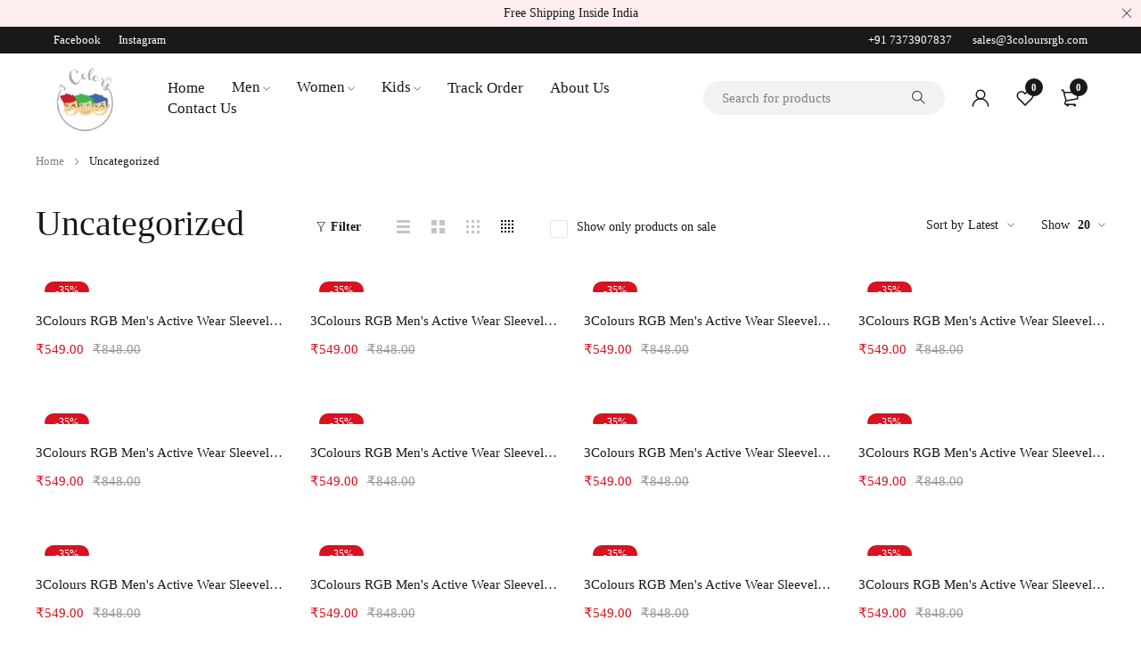

--- FILE ---
content_type: text/html; charset=UTF-8
request_url: https://3coloursrgb.com/product-category/uncategorized/?stock_status=in_stock
body_size: 47528
content:
<!DOCTYPE html><html lang="en-GB"><head><script data-no-optimize="1">var litespeed_docref=sessionStorage.getItem("litespeed_docref");litespeed_docref&&(Object.defineProperty(document,"referrer",{get:function(){return litespeed_docref}}),sessionStorage.removeItem("litespeed_docref"));</script> <meta charset="UTF-8" /><meta name="viewport" content="width=device-width, initial-scale=1.0, maximum-scale=1" /><link rel="profile" href="//gmpg.org/xfn/11" /> <script type="litespeed/javascript">document.documentElement.className=document.documentElement.className+' yes-js js_active js'</script> <title>Uncategorized &#8211; 3colorsrgb</title><meta name='robots' content='max-image-preview:large' /><style>img:is([sizes="auto" i], [sizes^="auto," i]) { contain-intrinsic-size: 3000px 1500px }</style><link rel='dns-prefetch' href='//fonts.googleapis.com' /><link rel='preconnect' href='https://fonts.gstatic.com' crossorigin /><link rel="alternate" type="application/rss+xml" title="3colorsrgb &raquo; Feed" href="https://3coloursrgb.com/feed/" /><link rel="alternate" type="application/rss+xml" title="3colorsrgb &raquo; Comments Feed" href="https://3coloursrgb.com/comments/feed/" /><link rel="alternate" type="application/rss+xml" title="3colorsrgb &raquo; Uncategorized Category Feed" href="https://3coloursrgb.com/product-category/uncategorized/feed/" /><link data-optimized="2" rel="stylesheet" href="https://3coloursrgb.com/wp-content/litespeed/css/3c166d53d7e89baaeaea563558b05ff0.css?ver=e7f4b" /><style id='yith-wcwl-main-inline-css' type='text/css'>:root { --add-to-wishlist-icon-color: #000000; --added-to-wishlist-icon-color: #000000; --color-add-to-wishlist-: ; --rounded-corners-radius: 16px; --color-add-to-cart-: ; --add-to-cart-rounded-corners-radius: 16px; --color-button-style-1-: ; --color-button-style-2-: ; --color-wishlist-table-background: #ffffff; --color-wishlist-table-text: #6d6c6c; --color-wishlist-table-border: #cccccc; --color-headers-background: #F4F4F4; --color-share-button-color: #FFFFFF; --color-share-button-color-hover: #FFFFFF; --color-fb-button-background: #39599E; --color-fb-button-background-hover: #595A5A; --color-tw-button-background: #45AFE2; --color-tw-button-background-hover: #595A5A; --color-pr-button-background: #AB2E31; --color-pr-button-background-hover: #595A5A; --color-em-button-background: #FBB102; --color-em-button-background-hover: #595A5A; --color-wa-button-background: #00A901; --color-wa-button-background-hover: #595A5A; --feedback-duration: 3s } 
 :root { --add-to-wishlist-icon-color: #000000; --added-to-wishlist-icon-color: #000000; --color-add-to-wishlist-: ; --rounded-corners-radius: 16px; --color-add-to-cart-: ; --add-to-cart-rounded-corners-radius: 16px; --color-button-style-1-: ; --color-button-style-2-: ; --color-wishlist-table-background: #ffffff; --color-wishlist-table-text: #6d6c6c; --color-wishlist-table-border: #cccccc; --color-headers-background: #F4F4F4; --color-share-button-color: #FFFFFF; --color-share-button-color-hover: #FFFFFF; --color-fb-button-background: #39599E; --color-fb-button-background-hover: #595A5A; --color-tw-button-background: #45AFE2; --color-tw-button-background-hover: #595A5A; --color-pr-button-background: #AB2E31; --color-pr-button-background-hover: #595A5A; --color-em-button-background: #FBB102; --color-em-button-background-hover: #595A5A; --color-wa-button-background: #00A901; --color-wa-button-background-hover: #595A5A; --feedback-duration: 3s }</style><style id='classic-theme-styles-inline-css' type='text/css'>/*! This file is auto-generated */
.wp-block-button__link{color:#fff;background-color:#32373c;border-radius:9999px;box-shadow:none;text-decoration:none;padding:calc(.667em + 2px) calc(1.333em + 2px);font-size:1.125em}.wp-block-file__button{background:#32373c;color:#fff;text-decoration:none}</style><style id='global-styles-inline-css' type='text/css'>:root{--wp--preset--aspect-ratio--square: 1;--wp--preset--aspect-ratio--4-3: 4/3;--wp--preset--aspect-ratio--3-4: 3/4;--wp--preset--aspect-ratio--3-2: 3/2;--wp--preset--aspect-ratio--2-3: 2/3;--wp--preset--aspect-ratio--16-9: 16/9;--wp--preset--aspect-ratio--9-16: 9/16;--wp--preset--color--black: #000000;--wp--preset--color--cyan-bluish-gray: #abb8c3;--wp--preset--color--white: #ffffff;--wp--preset--color--pale-pink: #f78da7;--wp--preset--color--vivid-red: #cf2e2e;--wp--preset--color--luminous-vivid-orange: #ff6900;--wp--preset--color--luminous-vivid-amber: #fcb900;--wp--preset--color--light-green-cyan: #7bdcb5;--wp--preset--color--vivid-green-cyan: #00d084;--wp--preset--color--pale-cyan-blue: #8ed1fc;--wp--preset--color--vivid-cyan-blue: #0693e3;--wp--preset--color--vivid-purple: #9b51e0;--wp--preset--gradient--vivid-cyan-blue-to-vivid-purple: linear-gradient(135deg,rgba(6,147,227,1) 0%,rgb(155,81,224) 100%);--wp--preset--gradient--light-green-cyan-to-vivid-green-cyan: linear-gradient(135deg,rgb(122,220,180) 0%,rgb(0,208,130) 100%);--wp--preset--gradient--luminous-vivid-amber-to-luminous-vivid-orange: linear-gradient(135deg,rgba(252,185,0,1) 0%,rgba(255,105,0,1) 100%);--wp--preset--gradient--luminous-vivid-orange-to-vivid-red: linear-gradient(135deg,rgba(255,105,0,1) 0%,rgb(207,46,46) 100%);--wp--preset--gradient--very-light-gray-to-cyan-bluish-gray: linear-gradient(135deg,rgb(238,238,238) 0%,rgb(169,184,195) 100%);--wp--preset--gradient--cool-to-warm-spectrum: linear-gradient(135deg,rgb(74,234,220) 0%,rgb(151,120,209) 20%,rgb(207,42,186) 40%,rgb(238,44,130) 60%,rgb(251,105,98) 80%,rgb(254,248,76) 100%);--wp--preset--gradient--blush-light-purple: linear-gradient(135deg,rgb(255,206,236) 0%,rgb(152,150,240) 100%);--wp--preset--gradient--blush-bordeaux: linear-gradient(135deg,rgb(254,205,165) 0%,rgb(254,45,45) 50%,rgb(107,0,62) 100%);--wp--preset--gradient--luminous-dusk: linear-gradient(135deg,rgb(255,203,112) 0%,rgb(199,81,192) 50%,rgb(65,88,208) 100%);--wp--preset--gradient--pale-ocean: linear-gradient(135deg,rgb(255,245,203) 0%,rgb(182,227,212) 50%,rgb(51,167,181) 100%);--wp--preset--gradient--electric-grass: linear-gradient(135deg,rgb(202,248,128) 0%,rgb(113,206,126) 100%);--wp--preset--gradient--midnight: linear-gradient(135deg,rgb(2,3,129) 0%,rgb(40,116,252) 100%);--wp--preset--font-size--small: 13px;--wp--preset--font-size--medium: 20px;--wp--preset--font-size--large: 36px;--wp--preset--font-size--x-large: 42px;--wp--preset--font-family--inter: "Inter", sans-serif;--wp--preset--font-family--cardo: Cardo;--wp--preset--spacing--20: 0.44rem;--wp--preset--spacing--30: 0.67rem;--wp--preset--spacing--40: 1rem;--wp--preset--spacing--50: 1.5rem;--wp--preset--spacing--60: 2.25rem;--wp--preset--spacing--70: 3.38rem;--wp--preset--spacing--80: 5.06rem;--wp--preset--shadow--natural: 6px 6px 9px rgba(0, 0, 0, 0.2);--wp--preset--shadow--deep: 12px 12px 50px rgba(0, 0, 0, 0.4);--wp--preset--shadow--sharp: 6px 6px 0px rgba(0, 0, 0, 0.2);--wp--preset--shadow--outlined: 6px 6px 0px -3px rgba(255, 255, 255, 1), 6px 6px rgba(0, 0, 0, 1);--wp--preset--shadow--crisp: 6px 6px 0px rgba(0, 0, 0, 1);}:where(.is-layout-flex){gap: 0.5em;}:where(.is-layout-grid){gap: 0.5em;}body .is-layout-flex{display: flex;}.is-layout-flex{flex-wrap: wrap;align-items: center;}.is-layout-flex > :is(*, div){margin: 0;}body .is-layout-grid{display: grid;}.is-layout-grid > :is(*, div){margin: 0;}:where(.wp-block-columns.is-layout-flex){gap: 2em;}:where(.wp-block-columns.is-layout-grid){gap: 2em;}:where(.wp-block-post-template.is-layout-flex){gap: 1.25em;}:where(.wp-block-post-template.is-layout-grid){gap: 1.25em;}.has-black-color{color: var(--wp--preset--color--black) !important;}.has-cyan-bluish-gray-color{color: var(--wp--preset--color--cyan-bluish-gray) !important;}.has-white-color{color: var(--wp--preset--color--white) !important;}.has-pale-pink-color{color: var(--wp--preset--color--pale-pink) !important;}.has-vivid-red-color{color: var(--wp--preset--color--vivid-red) !important;}.has-luminous-vivid-orange-color{color: var(--wp--preset--color--luminous-vivid-orange) !important;}.has-luminous-vivid-amber-color{color: var(--wp--preset--color--luminous-vivid-amber) !important;}.has-light-green-cyan-color{color: var(--wp--preset--color--light-green-cyan) !important;}.has-vivid-green-cyan-color{color: var(--wp--preset--color--vivid-green-cyan) !important;}.has-pale-cyan-blue-color{color: var(--wp--preset--color--pale-cyan-blue) !important;}.has-vivid-cyan-blue-color{color: var(--wp--preset--color--vivid-cyan-blue) !important;}.has-vivid-purple-color{color: var(--wp--preset--color--vivid-purple) !important;}.has-black-background-color{background-color: var(--wp--preset--color--black) !important;}.has-cyan-bluish-gray-background-color{background-color: var(--wp--preset--color--cyan-bluish-gray) !important;}.has-white-background-color{background-color: var(--wp--preset--color--white) !important;}.has-pale-pink-background-color{background-color: var(--wp--preset--color--pale-pink) !important;}.has-vivid-red-background-color{background-color: var(--wp--preset--color--vivid-red) !important;}.has-luminous-vivid-orange-background-color{background-color: var(--wp--preset--color--luminous-vivid-orange) !important;}.has-luminous-vivid-amber-background-color{background-color: var(--wp--preset--color--luminous-vivid-amber) !important;}.has-light-green-cyan-background-color{background-color: var(--wp--preset--color--light-green-cyan) !important;}.has-vivid-green-cyan-background-color{background-color: var(--wp--preset--color--vivid-green-cyan) !important;}.has-pale-cyan-blue-background-color{background-color: var(--wp--preset--color--pale-cyan-blue) !important;}.has-vivid-cyan-blue-background-color{background-color: var(--wp--preset--color--vivid-cyan-blue) !important;}.has-vivid-purple-background-color{background-color: var(--wp--preset--color--vivid-purple) !important;}.has-black-border-color{border-color: var(--wp--preset--color--black) !important;}.has-cyan-bluish-gray-border-color{border-color: var(--wp--preset--color--cyan-bluish-gray) !important;}.has-white-border-color{border-color: var(--wp--preset--color--white) !important;}.has-pale-pink-border-color{border-color: var(--wp--preset--color--pale-pink) !important;}.has-vivid-red-border-color{border-color: var(--wp--preset--color--vivid-red) !important;}.has-luminous-vivid-orange-border-color{border-color: var(--wp--preset--color--luminous-vivid-orange) !important;}.has-luminous-vivid-amber-border-color{border-color: var(--wp--preset--color--luminous-vivid-amber) !important;}.has-light-green-cyan-border-color{border-color: var(--wp--preset--color--light-green-cyan) !important;}.has-vivid-green-cyan-border-color{border-color: var(--wp--preset--color--vivid-green-cyan) !important;}.has-pale-cyan-blue-border-color{border-color: var(--wp--preset--color--pale-cyan-blue) !important;}.has-vivid-cyan-blue-border-color{border-color: var(--wp--preset--color--vivid-cyan-blue) !important;}.has-vivid-purple-border-color{border-color: var(--wp--preset--color--vivid-purple) !important;}.has-vivid-cyan-blue-to-vivid-purple-gradient-background{background: var(--wp--preset--gradient--vivid-cyan-blue-to-vivid-purple) !important;}.has-light-green-cyan-to-vivid-green-cyan-gradient-background{background: var(--wp--preset--gradient--light-green-cyan-to-vivid-green-cyan) !important;}.has-luminous-vivid-amber-to-luminous-vivid-orange-gradient-background{background: var(--wp--preset--gradient--luminous-vivid-amber-to-luminous-vivid-orange) !important;}.has-luminous-vivid-orange-to-vivid-red-gradient-background{background: var(--wp--preset--gradient--luminous-vivid-orange-to-vivid-red) !important;}.has-very-light-gray-to-cyan-bluish-gray-gradient-background{background: var(--wp--preset--gradient--very-light-gray-to-cyan-bluish-gray) !important;}.has-cool-to-warm-spectrum-gradient-background{background: var(--wp--preset--gradient--cool-to-warm-spectrum) !important;}.has-blush-light-purple-gradient-background{background: var(--wp--preset--gradient--blush-light-purple) !important;}.has-blush-bordeaux-gradient-background{background: var(--wp--preset--gradient--blush-bordeaux) !important;}.has-luminous-dusk-gradient-background{background: var(--wp--preset--gradient--luminous-dusk) !important;}.has-pale-ocean-gradient-background{background: var(--wp--preset--gradient--pale-ocean) !important;}.has-electric-grass-gradient-background{background: var(--wp--preset--gradient--electric-grass) !important;}.has-midnight-gradient-background{background: var(--wp--preset--gradient--midnight) !important;}.has-small-font-size{font-size: var(--wp--preset--font-size--small) !important;}.has-medium-font-size{font-size: var(--wp--preset--font-size--medium) !important;}.has-large-font-size{font-size: var(--wp--preset--font-size--large) !important;}.has-x-large-font-size{font-size: var(--wp--preset--font-size--x-large) !important;}
:where(.wp-block-post-template.is-layout-flex){gap: 1.25em;}:where(.wp-block-post-template.is-layout-grid){gap: 1.25em;}
:where(.wp-block-columns.is-layout-flex){gap: 2em;}:where(.wp-block-columns.is-layout-grid){gap: 2em;}
:root :where(.wp-block-pullquote){font-size: 1.5em;line-height: 1.6;}</style><style id='cancel-order-request-woocommerce-inline-css' type='text/css'>.pi-options-button a, .pi-navigation-link a{
				background-color:#cccccc !important;
				color:#000000 !important;
			}</style><style id='woocommerce-inline-inline-css' type='text/css'>.woocommerce form .form-row .required { visibility: visible; }</style><style id='dashicons-inline-css' type='text/css'>[data-font="Dashicons"]:before {font-family: 'Dashicons' !important;content: attr(data-icon) !important;speak: none !important;font-weight: normal !important;font-variant: normal !important;text-transform: none !important;line-height: 1 !important;font-style: normal !important;-webkit-font-smoothing: antialiased !important;-moz-osx-font-smoothing: grayscale !important;}</style><style id='woo-variation-gallery-inline-css' type='text/css'>:root {--wvg-thumbnail-item: 6;--wvg-thumbnail-item-gap: 10px;--wvg-single-image-size: 810px;--wvg-gallery-width: 50%;--wvg-gallery-margin: 30px;}/* Default Width */.woo-variation-product-gallery {max-width: 50% !important;width: 100%;}/* Medium Devices, Desktops *//* Small Devices, Tablets */@media only screen and (max-width: 768px) {.woo-variation-product-gallery {width: 720px;max-width: 100% !important;}}/* Extra Small Devices, Phones */@media only screen and (max-width: 480px) {.woo-variation-product-gallery {width: 420px;max-width: 100% !important;}}</style><link rel="preload" as="style" href="https://fonts.googleapis.com/css?family=Jost:400,500,600&#038;display=swap&#038;ver=1741541123" /><noscript><link rel="stylesheet" href="https://fonts.googleapis.com/css?family=Jost:400,500,600&#038;display=swap&#038;ver=1741541123" /></noscript><style id='yobazar-dynamic-css-inline-css' type='text/css'>@media (max-width: 767px) {
    .elementor-449 .elementor-element.elementor-element-171fa01 > .elementor-widget-container {
       
        text-align: center;
    }
}

.woocommerce div.product.color-variation-thumbnail .ts-product-attribute div.option.color a img{
    height: 50% !important;
}

.cuw-product-title{
    font-size: 21px;
}

button.cuw-button {
    padding: 10px;
    font-size: 16px;
}</style> <script type="text/template" id="tmpl-variation-template"><div class="woocommerce-variation-description">{{{ data.variation.variation_description }}}</div>
	<div class="woocommerce-variation-price">{{{ data.variation.price_html }}}</div>
	<div class="woocommerce-variation-availability">{{{ data.variation.availability_html }}}</div></script> <script type="text/template" id="tmpl-unavailable-variation-template"><p role="alert">Sorry, this product is unavailable. Please choose a different combination.</p></script> <script type="litespeed/javascript" data-src="https://3coloursrgb.com/wp-includes/js/jquery/jquery.min.js" id="jquery-core-js"></script> <script id="cancel-order-request-woocommerce-js-extra" type="litespeed/javascript">var pi_corw_settings={"error_toast_bg":"#ff4747","success_toast_bg":"#51a564"}</script> <script id="wc-add-to-cart-js-extra" type="litespeed/javascript">var wc_add_to_cart_params={"ajax_url":"\/wp-admin\/admin-ajax.php","wc_ajax_url":"\/?wc-ajax=%%endpoint%%","i18n_view_cart":"View basket","cart_url":"https:\/\/3coloursrgb.com\/cart\/","is_cart":"","cart_redirect_after_add":"no"}</script> <script id="woocommerce-js-extra" type="litespeed/javascript">var woocommerce_params={"ajax_url":"\/wp-admin\/admin-ajax.php","wc_ajax_url":"\/?wc-ajax=%%endpoint%%"}</script> <script id="wp-util-js-extra" type="litespeed/javascript">var _wpUtilSettings={"ajax":{"url":"\/wp-admin\/admin-ajax.php"}}</script> <script id="cuw_template-js-extra" type="litespeed/javascript">var cuw_template={"data":{"woocommerce":{"price":{"format":"%1$s%2$s","symbol":"\u20b9","decimals":2,"decimal_separator":".","thousand_separator":","}}},"i18n":{"add_to_cart":{"text":"Add to cart","items":"items","all_items":"all items","selected_items":"selected items","number_to_text":{"1":"one","2":"both","3":"all three","4":"all four","5":"all five"}},"free":"Free"},"is_rtl":""}</script> <script id="cuw_frontend-js-extra" type="litespeed/javascript">var cuw_frontend={"ajax_url":"https:\/\/3coloursrgb.com\/wp-admin\/admin-ajax.php","ajax_nonce":"84ac7702d7","is_cart":"","is_checkout":"","has_cart_block":"","has_checkout_block":"","dynamic_offer_display_enabled":""}</script> <script id="sib-front-js-js-extra" type="litespeed/javascript">var sibErrMsg={"invalidMail":"Please fill out valid email address","requiredField":"Please fill out required fields","invalidDateFormat":"Please fill out valid date format","invalidSMSFormat":"Please fill out valid phone number"};var ajax_sib_front_object={"ajax_url":"https:\/\/3coloursrgb.com\/wp-admin\/admin-ajax.php","ajax_nonce":"dccb5c60dd","flag_url":"https:\/\/3coloursrgb.com\/wp-content\/plugins\/mailin\/img\/flags\/"}</script> <script id="yobazar-loading-screen-js-extra" type="litespeed/javascript">var ts_loading_screen_opt={"loading_image":"https:\/\/3coloursrgb.com\/wp-content\/uploads\/2025\/01\/logo-1.png"}</script> <script id="wc-cart-fragments-js-extra" type="litespeed/javascript">var wc_cart_fragments_params={"ajax_url":"\/wp-admin\/admin-ajax.php","wc_ajax_url":"\/?wc-ajax=%%endpoint%%","cart_hash_key":"wc_cart_hash_b29aa17daaa1cd312d1af2b218b2c1a0","fragment_name":"wc_fragments_b29aa17daaa1cd312d1af2b218b2c1a0","request_timeout":"5000"}</script> <link rel="https://api.w.org/" href="https://3coloursrgb.com/wp-json/" /><link rel="alternate" title="JSON" type="application/json" href="https://3coloursrgb.com/wp-json/wp/v2/product_cat/15" /><link rel="EditURI" type="application/rsd+xml" title="RSD" href="https://3coloursrgb.com/xmlrpc.php?rsd" /><meta name="generator" content="WordPress 6.7.1" /><meta name="generator" content="WooCommerce 9.6.3" /><meta name="generator" content="Redux 4.5.6" />	<noscript><style>.woocommerce-product-gallery{ opacity: 1 !important; }</style></noscript><meta name="generator" content="Elementor 3.27.6; features: e_font_icon_svg, additional_custom_breakpoints, e_element_cache; settings: css_print_method-external, google_font-enabled, font_display-swap"> <script type="litespeed/javascript">!function(f,b,e,v,n,t,s){if(f.fbq)return;n=f.fbq=function(){n.callMethod?n.callMethod.apply(n,arguments):n.queue.push(arguments)};if(!f._fbq)f._fbq=n;n.push=n;n.loaded=!0;n.version='2.0';n.queue=[];t=b.createElement(e);t.async=!0;t.src=v;s=b.getElementsByTagName(e)[0];s.parentNode.insertBefore(t,s)}(window,document,'script','https://connect.facebook.net/en_US/fbevents.js?v=next')</script>  <script type="litespeed/javascript">var url=window.location.origin+'?ob=open-bridge';fbq('set','openbridge','1057483289537673',url)</script> <script type="litespeed/javascript">fbq('init','1057483289537673',{},{"agent":"wordpress-6.7.1-4.1.1"})</script><script type="litespeed/javascript">fbq('track','PageView',[])</script> <style>.e-con.e-parent:nth-of-type(n+4):not(.e-lazyloaded):not(.e-no-lazyload),
				.e-con.e-parent:nth-of-type(n+4):not(.e-lazyloaded):not(.e-no-lazyload) * {
					background-image: none !important;
				}
				@media screen and (max-height: 1024px) {
					.e-con.e-parent:nth-of-type(n+3):not(.e-lazyloaded):not(.e-no-lazyload),
					.e-con.e-parent:nth-of-type(n+3):not(.e-lazyloaded):not(.e-no-lazyload) * {
						background-image: none !important;
					}
				}
				@media screen and (max-height: 640px) {
					.e-con.e-parent:nth-of-type(n+2):not(.e-lazyloaded):not(.e-no-lazyload),
					.e-con.e-parent:nth-of-type(n+2):not(.e-lazyloaded):not(.e-no-lazyload) * {
						background-image: none !important;
					}
				}</style><style class='wp-fonts-local' type='text/css'>@font-face{font-family:Inter;font-style:normal;font-weight:300 900;font-display:fallback;src:url('https://3coloursrgb.com/wp-content/plugins/woocommerce/assets/fonts/Inter-VariableFont_slnt,wght.woff2') format('woff2');font-stretch:normal;}
@font-face{font-family:Cardo;font-style:normal;font-weight:400;font-display:fallback;src:url('https://3coloursrgb.com/wp-content/plugins/woocommerce/assets/fonts/cardo_normal_400.woff2') format('woff2');}</style><link rel="icon" href="https://3coloursrgb.com/wp-content/uploads/2025/01/logo-1-46x46.png" sizes="32x32" /><link rel="icon" href="https://3coloursrgb.com/wp-content/uploads/2025/01/logo-1.png" sizes="192x192" /><link rel="apple-touch-icon" href="https://3coloursrgb.com/wp-content/uploads/2025/01/logo-1.png" /><meta name="msapplication-TileImage" content="https://3coloursrgb.com/wp-content/uploads/2025/01/logo-1.png" /><style type="text/css" id="wp-custom-css">.woocommerce .products .product a img {
    margin: 0;
    box-shadow: none;
    width: auto !important;
   /* object-fit: cover;
    height: 350px;*/
}</style></head><body class="archive tax-product_cat term-uncategorized term-15 theme-yobazar woocommerce woocommerce-page woocommerce-no-js woo-variation-gallery woo-variation-gallery-theme-yobazar header-fullwidth header-v4 product-label-rectangle product-hover-vertical-style-2 ajax-pagination ts_desktop product-title-shorten elementor-default elementor-kit-960"><noscript>
<img height="1" width="1" style="display:none" alt="fbpx"
src="https://www.facebook.com/tr?id=1057483289537673&ev=PageView&noscript=1" />
</noscript><div id="group-icon-header" class="ts-floating-sidebar"><div class="overlay"></div><div class="ts-sidebar-content"><div class="sidebar-content"><ul class="tab-mobile-menu hidden"><li class="active"><span>Menu</span></li></ul><h6 class="menu-title"><span>Menu</span></h6><div class="mobile-menu-wrapper ts-menu visible-phone"><div class="menu-main-mobile"><nav class="mobile-menu"><ul id="menu-main-menu" class="menu"><li id="menu-item-4227" class="menu-item menu-item-type-custom menu-item-object-custom menu-item-home menu-item-4227 ts-normal-menu">
<a href="https://3coloursrgb.com/"><span class="menu-label">Home</span></a></li><li id="menu-item-26" class="menu-item menu-item-type-custom menu-item-object-custom menu-item-26 hide ts-megamenu ts-megamenu-columns--1 ts-megamenu-fullwidth ts-megamenu-fullwidth-stretch no-stretch-content parent">
<a href="#"><span class="menu-label">Men</span></a><span class="ts-menu-drop-icon"></span><ul class="sub-menu"><li><div class="ts-megamenu-widgets-container ts-megamenu-container"><div data-elementor-type="wp-post" data-elementor-id="528" class="elementor elementor-528"><section class="elementor-section elementor-top-section elementor-element elementor-element-04906f5 elementor-reverse-mobile elementor-section-boxed elementor-section-height-default elementor-section-height-default" data-id="04906f5" data-element_type="section"><div class="elementor-container elementor-column-gap-default"><div class="elementor-column elementor-col-33 elementor-top-column elementor-element elementor-element-bbb40ec" data-id="bbb40ec" data-element_type="column" data-settings="{&quot;background_background&quot;:&quot;classic&quot;}"><div class="elementor-widget-wrap elementor-element-populated"><div class="elementor-element elementor-element-37621d9 elementor-hidden-desktop elementor-hidden-tablet elementor-widget elementor-widget-spacer" data-id="37621d9" data-element_type="widget" data-widget_type="spacer.default"><div class="elementor-widget-container"><div class="elementor-spacer"><div class="elementor-spacer-inner"></div></div></div></div></div></div><div class="elementor-column elementor-col-16 elementor-top-column elementor-element elementor-element-dc30ff4" data-id="dc30ff4" data-element_type="column"><div class="elementor-widget-wrap elementor-element-populated"><div class="elementor-element elementor-element-7a48318 elementor-widget elementor-widget-heading" data-id="7a48318" data-element_type="widget" data-widget_type="heading.default"><div class="elementor-widget-container"><h2 class="elementor-heading-title elementor-size-default">Trending</h2></div></div><div class="elementor-element elementor-element-adda6a1 e-flex e-con-boxed e-con e-parent" data-id="adda6a1" data-element_type="container"><div class="e-con-inner"><div class="elementor-element elementor-element-c701dd7 elementor-icon-list--layout-traditional elementor-list-item-link-full_width elementor-widget elementor-widget-icon-list" data-id="c701dd7" data-element_type="widget" data-widget_type="icon-list.default"><div class="elementor-widget-container"><ul class="elementor-icon-list-items"><li class="elementor-icon-list-item">
<a href="/product-tag/new-releases/"><span class="elementor-icon-list-text">New Releases</span>
</a></li><li class="elementor-icon-list-item">
<a href="/product-tag/best-seller/"><span class="elementor-icon-list-text">Best Sellers</span>
</a></li></ul></div></div></div></div></div></div><div class="elementor-column elementor-col-66 elementor-top-column elementor-element elementor-element-26ce3fd" data-id="26ce3fd" data-element_type="column"><div class="elementor-widget-wrap elementor-element-populated"><div class="elementor-element elementor-element-2f979e5 elementor-widget elementor-widget-heading" data-id="2f979e5" data-element_type="widget" data-widget_type="heading.default"><div class="elementor-widget-container"><h2 class="elementor-heading-title elementor-size-default">Products</h2></div></div><div class="elementor-element elementor-element-f86f4d3 e-flex e-con-boxed e-con e-parent" data-id="f86f4d3" data-element_type="container"><div class="e-con-inner"><div class="elementor-element elementor-element-aaedcf4 elementor-widget elementor-widget-ts-list-of-product-categories" data-id="aaedcf4" data-element_type="widget" data-widget_type="ts-list-of-product-categories.default"><div class="elementor-widget-container"><div class="ts-list-of-product-categories-wrapper columns-1"><div class="list-categories"><ul><li><a href="https://3coloursrgb.com/product-category/men/combo-tees/">Combo Tees</a></li><li><a href="https://3coloursrgb.com/product-category/men/active-t-shirt/">Active T-Shirt</a></li><li><a href="https://3coloursrgb.com/product-category/sleeveless/">Sleeveless</a></li><li><a href="https://3coloursrgb.com/product-category/polo-tshirt/">Polo TShirt</a></li><li><a href="https://3coloursrgb.com/product-category/active-shorts/">Active Shorts</a></li><li><a href="https://3coloursrgb.com/product-category/men/cotton-t-shirts/">Cotton T-Shirts</a></li><li><a href="https://3coloursrgb.com/product-category/men-hoodie/">Men Hoodie</a></li></ul></div></div></div></div></div></div></div></div></div></section></div></div></li></ul></li><li id="menu-item-27" class="menu-item menu-item-type-custom menu-item-object-custom menu-item-27 hide ts-megamenu ts-megamenu-columns--1 ts-megamenu-fullwidth ts-megamenu-fullwidth-stretch no-stretch-content parent">
<a href="#"><span class="menu-label">Women</span></a><span class="ts-menu-drop-icon"></span><ul class="sub-menu"><li><div class="ts-megamenu-widgets-container ts-megamenu-container"><div data-elementor-type="wp-post" data-elementor-id="531" class="elementor elementor-531"><section class="elementor-section elementor-top-section elementor-element elementor-element-0a3f1ff elementor-section-boxed elementor-section-height-default elementor-section-height-default" data-id="0a3f1ff" data-element_type="section"><div class="elementor-container elementor-column-gap-default"><div class="elementor-column elementor-col-33 elementor-top-column elementor-element elementor-element-962b2af" data-id="962b2af" data-element_type="column" data-settings="{&quot;background_background&quot;:&quot;classic&quot;}"><div class="elementor-widget-wrap elementor-element-populated"><div class="elementor-element elementor-element-cf2f71f elementor-widget elementor-widget-image" data-id="cf2f71f" data-element_type="widget" data-widget_type="image.default"><div class="elementor-widget-container">
<img data-lazyloaded="1" src="[data-uri]" fetchpriority="high" width="1000" height="1000" data-src="https://3coloursrgb.com/wp-content/uploads/2025/01/BLK.jpg" class="attachment-large size-large wp-image-3436" alt="" data-srcset="https://3coloursrgb.com/wp-content/uploads/2025/01/BLK.jpg 1000w, https://3coloursrgb.com/wp-content/uploads/2025/01/BLK-300x300.jpg 300w, https://3coloursrgb.com/wp-content/uploads/2025/01/BLK-150x150.jpg 150w, https://3coloursrgb.com/wp-content/uploads/2025/01/BLK-768x768.jpg 768w, https://3coloursrgb.com/wp-content/uploads/2025/01/BLK-600x600.jpg 600w, https://3coloursrgb.com/wp-content/uploads/2025/01/BLK-440x440.jpg 440w, https://3coloursrgb.com/wp-content/uploads/2025/01/BLK-120x120.jpg 120w, https://3coloursrgb.com/wp-content/uploads/2025/01/BLK-46x46.jpg 46w, https://3coloursrgb.com/wp-content/uploads/2025/01/BLK-390x390.jpg 390w, https://3coloursrgb.com/wp-content/uploads/2025/01/BLK-810x810.jpg 810w, https://3coloursrgb.com/wp-content/uploads/2025/01/BLK-100x100.jpg 100w" data-sizes="(max-width: 1000px) 100vw, 1000px" /></div></div></div></div><div class="elementor-column elementor-col-33 elementor-top-column elementor-element elementor-element-4ec7a7a" data-id="4ec7a7a" data-element_type="column"><div class="elementor-widget-wrap elementor-element-populated"><div class="elementor-element elementor-element-2856860 elementor-hidden-phone elementor-widget elementor-widget-spacer" data-id="2856860" data-element_type="widget" data-widget_type="spacer.default"><div class="elementor-widget-container"><div class="elementor-spacer"><div class="elementor-spacer-inner"></div></div></div></div><div class="elementor-element elementor-element-e126631 elementor-widget elementor-widget-heading" data-id="e126631" data-element_type="widget" data-widget_type="heading.default"><div class="elementor-widget-container"><h2 class="elementor-heading-title elementor-size-default">Trending</h2></div></div><div class="elementor-element elementor-element-2be52bb elementor-icon-list--layout-traditional elementor-list-item-link-full_width elementor-widget elementor-widget-icon-list" data-id="2be52bb" data-element_type="widget" data-widget_type="icon-list.default"><div class="elementor-widget-container"><ul class="elementor-icon-list-items"><li class="elementor-icon-list-item">
<a href="https://3coloursrgb.com/product-tag/women-new-release/"><span class="elementor-icon-list-text">Women New Release</span>
</a></li></ul></div></div></div></div><div class="elementor-column elementor-col-33 elementor-top-column elementor-element elementor-element-700fc15" data-id="700fc15" data-element_type="column"><div class="elementor-widget-wrap elementor-element-populated"><div class="elementor-element elementor-element-85a3f44 elementor-hidden-phone elementor-widget elementor-widget-spacer" data-id="85a3f44" data-element_type="widget" data-widget_type="spacer.default"><div class="elementor-widget-container"><div class="elementor-spacer"><div class="elementor-spacer-inner"></div></div></div></div><div class="elementor-element elementor-element-a4a80e0 elementor-widget elementor-widget-heading" data-id="a4a80e0" data-element_type="widget" data-widget_type="heading.default"><div class="elementor-widget-container"><h2 class="elementor-heading-title elementor-size-default">Products</h2></div></div><div class="elementor-element elementor-element-6cfd29c elementor-widget elementor-widget-ts-list-of-product-categories" data-id="6cfd29c" data-element_type="widget" data-widget_type="ts-list-of-product-categories.default"><div class="elementor-widget-container"><div class="ts-list-of-product-categories-wrapper columns-1"><div class="list-categories"><ul><li><a href="https://3coloursrgb.com/product-category/women/womentshirts/">Women&#039;s Active T-Shirt</a></li><li><a href="https://3coloursrgb.com/product-category/women/womencapris/">Women&#039;s Capris</a></li><li><a href="https://3coloursrgb.com/product-category/women-hoodie/">Women Hoodie</a></li></ul></div></div></div></div></div></div></div></section></div></div></li></ul></li><li id="menu-item-4209" class="menu-item menu-item-type-custom menu-item-object-custom menu-item-4209 hide ts-megamenu ts-megamenu-columns--1 ts-megamenu-fullwidth ts-megamenu-fullwidth-stretch no-stretch-content parent">
<a href="/product-category/kids/"><span class="menu-label">Kids</span></a><span class="ts-menu-drop-icon"></span><ul class="sub-menu"><li><div class="ts-megamenu-widgets-container ts-megamenu-container"><div data-elementor-type="wp-post" data-elementor-id="4244" class="elementor elementor-4244"><section class="elementor-section elementor-top-section elementor-element elementor-element-381500d9 elementor-section-boxed elementor-section-height-default elementor-section-height-default" data-id="381500d9" data-element_type="section"><div class="elementor-container elementor-column-gap-default"><div class="elementor-column elementor-col-33 elementor-top-column elementor-element elementor-element-521aab7c" data-id="521aab7c" data-element_type="column" data-settings="{&quot;background_background&quot;:&quot;classic&quot;}"><div class="elementor-widget-wrap elementor-element-populated"><div class="elementor-element elementor-element-89c180b elementor-widget elementor-widget-image" data-id="89c180b" data-element_type="widget" data-widget_type="image.default"><div class="elementor-widget-container">
<img data-lazyloaded="1" src="[data-uri]" width="819" height="1024" data-src="https://3coloursrgb.com/wp-content/uploads/2025/01/RED-4-819x1024.jpg" class="attachment-large size-large wp-image-4002" alt="" data-srcset="https://3coloursrgb.com/wp-content/uploads/2025/01/RED-4-819x1024.jpg 819w, https://3coloursrgb.com/wp-content/uploads/2025/01/RED-4-240x300.jpg 240w, https://3coloursrgb.com/wp-content/uploads/2025/01/RED-4-768x960.jpg 768w, https://3coloursrgb.com/wp-content/uploads/2025/01/RED-4-600x750.jpg 600w, https://3coloursrgb.com/wp-content/uploads/2025/01/RED-4-810x1013.jpg 810w, https://3coloursrgb.com/wp-content/uploads/2025/01/RED-4.jpg 1080w" data-sizes="(max-width: 819px) 100vw, 819px" /></div></div></div></div><div class="elementor-column elementor-col-33 elementor-top-column elementor-element elementor-element-7c0120a7" data-id="7c0120a7" data-element_type="column"><div class="elementor-widget-wrap elementor-element-populated"><div class="elementor-element elementor-element-91d0911 elementor-hidden-phone elementor-widget elementor-widget-spacer" data-id="91d0911" data-element_type="widget" data-widget_type="spacer.default"><div class="elementor-widget-container"><div class="elementor-spacer"><div class="elementor-spacer-inner"></div></div></div></div><div class="elementor-element elementor-element-1f850658 elementor-widget elementor-widget-heading" data-id="1f850658" data-element_type="widget" data-widget_type="heading.default"><div class="elementor-widget-container"><h2 class="elementor-heading-title elementor-size-default">Products</h2></div></div><div class="elementor-element elementor-element-6f11056e elementor-widget elementor-widget-ts-list-of-product-categories" data-id="6f11056e" data-element_type="widget" data-widget_type="ts-list-of-product-categories.default"><div class="elementor-widget-container"><div class="ts-list-of-product-categories-wrapper columns-1"><div class="list-categories"><ul><li><a href="https://3coloursrgb.com/product-category/kids/">Kids</a></li><li><a href="https://3coloursrgb.com/product-category/kids-hoodie/">KIds Hoodie</a></li></ul></div></div></div></div></div></div><div class="elementor-column elementor-col-33 elementor-top-column elementor-element elementor-element-fe7d59c" data-id="fe7d59c" data-element_type="column"><div class="elementor-widget-wrap"></div></div></div></section></div></div></li></ul></li><li id="menu-item-4337" class="menu-item menu-item-type-custom menu-item-object-custom menu-item-4337 ts-normal-menu">
<a target="_blank" href="https://www.shiprocket.in/shipment-tracking/"><span class="menu-label">Track Order</span></a></li><li id="menu-item-4211" class="menu-item menu-item-type-post_type menu-item-object-page menu-item-4211 ts-normal-menu">
<a href="https://3coloursrgb.com/about-us-3colours-rgb/"><span class="menu-label">About Us</span></a></li><li id="menu-item-22" class="menu-item menu-item-type-post_type menu-item-object-page menu-item-22 ts-normal-menu">
<a href="https://3coloursrgb.com/contact-us/"><span class="menu-label">Contact Us</span></a></li></ul></nav></div></div><div class="group-button-header"><div class="social-icons"><ul><li class="facebook">
<a href="https://www.facebook.com/3ColorsRGB/" target="_blank">Facebook</a></li><li class="instagram">
<a href="https://www.instagram.com/3coloursrgb/" target="_blank">Instagram</a></li></ul></div><div class="info"><p>+91 7373907837 <a href="mailto:sales@3coloursrgb.com">sales@3coloursrgb.com</a></p></div></div></div></div></div><div id="ts-mobile-button-bottom"><div class="ts-mobile-icon-toggle">
<span class="icon">
<svg width="22" height="18" viewBox="0 0 22 18" fill="none" xmlns="http://www.w3.org/2000/svg">
<line y1="2.39999" x2="22" y2="2.39999" stroke="black" stroke-width="1.5"/>
<line y1="9.39999" x2="22" y2="9.39999" stroke="black" stroke-width="1.5"/>
<line y1="16.4" x2="22" y2="16.4" stroke="black" stroke-width="1.5"/>
</svg>
</span></div><div class="mobile-button-home">
<a href="https://3coloursrgb.com/">
<svg width="21" height="20" viewBox="0 0 21 20" fill="none" xmlns="http://www.w3.org/2000/svg">
<path d="M17.4661 7.08325V18.7499H4.13281V7.08325" stroke="black" stroke-width="1.5" stroke-miterlimit="10"/>
<path d="M19.9661 8.75L10.7995 1.25L1.63281 8.75" stroke="black" stroke-width="1.5" stroke-miterlimit="10"/>
</svg>
</a></div><div class="my-account-wrapper"><div class="ts-tiny-account-wrapper"><div class="account-control">
<a  class="login" href="https://3coloursrgb.com/my-account/" title="Login/Register">
<svg width="20" height="20" viewBox="0 0 20 20" fill="none" xmlns="http://www.w3.org/2000/svg">
<path d="M10 10.8166C12.6372 10.8166 14.775 8.67876 14.775 6.0416C14.775 3.40444 12.6372 1.2666 10 1.2666C7.36285 1.2666 5.22501 3.40444 5.22501 6.0416C5.22501 8.67876 7.36285 10.8166 10 10.8166Z" stroke="#191919" stroke-width="1.5" stroke-miterlimit="10"/>
<path d="M1.25 19.5668L1.55833 17.8585C1.92258 15.8856 2.96645 14.1025 4.50859 12.8192C6.05074 11.5359 7.99371 10.8333 10 10.8335V10.8335C12.0087 10.834 13.9536 11.5389 15.496 12.8256C17.0385 14.1123 18.0809 15.8992 18.4417 17.8752L18.75 19.5835" stroke="#191919" stroke-width="1.5" stroke-miterlimit="10"/>
</svg>
</a></div></div></div><div class="my-wishlist-wrapper">	<a title="Wishlist" href="https://3coloursrgb.com/wishlist-2/" class="tini-wishlist">
<svg width="20" height="20" viewBox="0 0 20 20" fill="none" xmlns="http://www.w3.org/2000/svg">
<path d="M2.84165 10.8335L2.56665 10.5585C2.14697 10.1405 1.81374 9.64387 1.58598 9.09705C1.35822 8.55022 1.2404 7.96389 1.23924 7.37153C1.23689 6.1752 1.70988 5.02695 2.55415 4.17936C3.39843 3.33177 4.54482 2.85428 5.74115 2.85194C6.93748 2.84959 8.08574 3.32259 8.93332 4.16686L9.99999 5.25019L11.0667 4.16686C11.4808 3.73401 11.9772 3.38822 12.5268 3.14974C13.0763 2.91127 13.6679 2.78493 14.267 2.77812C14.866 2.77132 15.4603 2.88418 16.0152 3.1101C16.57 3.33602 17.0741 3.67045 17.498 4.09377C17.9219 4.51709 18.257 5.02078 18.4836 5.57531C18.7102 6.12984 18.8239 6.72405 18.8179 7.32308C18.8118 7.9221 18.6863 8.5139 18.4485 9.06376C18.2108 9.61362 17.8656 10.1105 17.4333 10.5252L17.1583 10.8002L9.99999 17.9752L5.05832 13.0335L2.84165 10.8335Z" stroke="#191919" stroke-width="1.5" stroke-miterlimit="10"/>
</svg>
<span class="count-number">0</span>
</a></div><div class="shopping-cart-wrapper mobile-cart"><div class="ts-tiny-cart-wrapper"><div class="cart-icon">
<a class="cart-control" href="https://3coloursrgb.com/cart/" title="View your shopping cart">
<span class="ic-cart">
<svg width="20" height="20" viewBox="0 0 20 20" fill="none" xmlns="http://www.w3.org/2000/svg">
<path d="M6.00834 13.1834L18.7333 10.8V3.63336H3.45834" stroke="#191919" stroke-width="1.5" stroke-miterlimit="10"/>
<path d="M0.43335 1.25H2.82502L6.00002 13.1833L4.61668 15.2583C4.48429 15.4615 4.41472 15.6992 4.41668 15.9417V15.9417C4.41668 16.2643 4.54487 16.5738 4.77304 16.802C5.00121 17.0302 5.31067 17.1583 5.63335 17.1583H15.55" stroke="#191919" stroke-width="1.5" stroke-miterlimit="10"/>
<path d="M15.55 18.75C15.9872 18.75 16.3417 18.3956 16.3417 17.9584C16.3417 17.5211 15.9872 17.1667 15.55 17.1667C15.1128 17.1667 14.7583 17.5211 14.7583 17.9584C14.7583 18.3956 15.1128 18.75 15.55 18.75Z" stroke="#191919" stroke-width="1.5" stroke-miterlimit="10"/>
<path d="M7.59165 18.75C8.02888 18.75 8.38332 18.3956 8.38332 17.9584C8.38332 17.5211 8.02888 17.1667 7.59165 17.1667C7.15443 17.1667 6.79999 17.5211 6.79999 17.9584C6.79999 18.3956 7.15443 18.75 7.59165 18.75Z" stroke="#191919" stroke-width="1.5" stroke-miterlimit="10"/>
</svg>
</span>
<span class="cart-number">0</span>
</a></div></div></div></div><div id="ts-search-sidebar" class="ts-floating-sidebar"><div class="overlay"></div><div class="ts-sidebar-content">
<span class="close"></span><div class="ts-search-by-category woocommerce"><h2 class="title">Search</h2><form method="get" action="https://3coloursrgb.com/" id="searchform-584"><div class="search-table"><div class="search-field search-content">
<input type="text" value="" name="s" id="s-584" placeholder="Search for products" autocomplete="off" />
<input type="hidden" name="post_type" value="product" /></div><div class="search-button">
<input type="submit" id="searchsubmit-584" value="Search" /></div></div></form><div class="ts-search-result-container"></div></div></div></div><div id="page" class="hfeed site"><div class="ts-store-notice"><div class="container">Free Shipping Inside India<span class="close"></span></div></div><header class="ts-header has-sticky hidden-currency hidden-language"><div class="header-container"><div class="header-template"><div class="header-top hidden-phone"><div class="container"><div class="header-left"><div class="social-icons"><ul><li class="facebook">
<a href="https://www.facebook.com/3ColorsRGB/" target="_blank">Facebook</a></li><li class="instagram">
<a href="https://www.instagram.com/3coloursrgb/" target="_blank">Instagram</a></li></ul></div></div><div class="header-right"><div class="info"><p>+91 7373907837 <a href="mailto:sales@3coloursrgb.com">sales@3coloursrgb.com</a></p></div></div></div></div><div class="header-sticky"><div class="header-middle"><div class="container"><div class="logo-wrapper"><div class="logo">
<a href="https://3coloursrgb.com/">
<img data-lazyloaded="1" src="[data-uri]" width="191" height="202" data-src="https://3coloursrgb.com/wp-content/uploads/2025/01/logo-1.png" alt="3colorsrgb" title="3colorsrgb" class="normal-logo" />
<img data-lazyloaded="1" src="[data-uri]" width="191" height="202" data-src="https://3coloursrgb.com/wp-content/uploads/2025/01/logo-1.png" alt="3colorsrgb" title="3colorsrgb" class="mobile-logo" />
<img data-lazyloaded="1" src="[data-uri]" width="191" height="202" data-src="https://3coloursrgb.com/wp-content/uploads/2025/01/logo-1.png" alt="3colorsrgb" title="3colorsrgb" class="sticky-logo" />
</a></div></div><div class="menu-wrapper hidden-phone"><div class="ts-menu"><nav class="main-menu pc-menu ts-mega-menu-wrapper"><ul id="menu-main-menu-1" class="menu"><li class="menu-item menu-item-type-custom menu-item-object-custom menu-item-home menu-item-4227 ts-normal-menu">
<a href="https://3coloursrgb.com/"><span class="menu-label">Home</span></a></li><li class="menu-item menu-item-type-custom menu-item-object-custom menu-item-26 hide ts-megamenu ts-megamenu-columns--1 ts-megamenu-fullwidth ts-megamenu-fullwidth-stretch no-stretch-content parent">
<a href="#"><span class="menu-label">Men</span></a><span class="ts-menu-drop-icon"></span><ul class="sub-menu"><li><div class="ts-megamenu-widgets-container ts-megamenu-container"><div data-elementor-type="wp-post" data-elementor-id="528" class="elementor elementor-528"><section class="elementor-section elementor-top-section elementor-element elementor-element-04906f5 elementor-reverse-mobile elementor-section-boxed elementor-section-height-default elementor-section-height-default" data-id="04906f5" data-element_type="section"><div class="elementor-container elementor-column-gap-default"><div class="elementor-column elementor-col-33 elementor-top-column elementor-element elementor-element-bbb40ec" data-id="bbb40ec" data-element_type="column" data-settings="{&quot;background_background&quot;:&quot;classic&quot;}"><div class="elementor-widget-wrap elementor-element-populated"><div class="elementor-element elementor-element-37621d9 elementor-hidden-desktop elementor-hidden-tablet elementor-widget elementor-widget-spacer" data-id="37621d9" data-element_type="widget" data-widget_type="spacer.default"><div class="elementor-widget-container"><div class="elementor-spacer"><div class="elementor-spacer-inner"></div></div></div></div></div></div><div class="elementor-column elementor-col-16 elementor-top-column elementor-element elementor-element-dc30ff4" data-id="dc30ff4" data-element_type="column"><div class="elementor-widget-wrap elementor-element-populated"><div class="elementor-element elementor-element-7a48318 elementor-widget elementor-widget-heading" data-id="7a48318" data-element_type="widget" data-widget_type="heading.default"><div class="elementor-widget-container"><h2 class="elementor-heading-title elementor-size-default">Trending</h2></div></div><div class="elementor-element elementor-element-adda6a1 e-flex e-con-boxed e-con e-parent" data-id="adda6a1" data-element_type="container"><div class="e-con-inner"><div class="elementor-element elementor-element-c701dd7 elementor-icon-list--layout-traditional elementor-list-item-link-full_width elementor-widget elementor-widget-icon-list" data-id="c701dd7" data-element_type="widget" data-widget_type="icon-list.default"><div class="elementor-widget-container"><ul class="elementor-icon-list-items"><li class="elementor-icon-list-item">
<a href="/product-tag/new-releases/"><span class="elementor-icon-list-text">New Releases</span>
</a></li><li class="elementor-icon-list-item">
<a href="/product-tag/best-seller/"><span class="elementor-icon-list-text">Best Sellers</span>
</a></li></ul></div></div></div></div></div></div><div class="elementor-column elementor-col-66 elementor-top-column elementor-element elementor-element-26ce3fd" data-id="26ce3fd" data-element_type="column"><div class="elementor-widget-wrap elementor-element-populated"><div class="elementor-element elementor-element-2f979e5 elementor-widget elementor-widget-heading" data-id="2f979e5" data-element_type="widget" data-widget_type="heading.default"><div class="elementor-widget-container"><h2 class="elementor-heading-title elementor-size-default">Products</h2></div></div><div class="elementor-element elementor-element-f86f4d3 e-flex e-con-boxed e-con e-parent" data-id="f86f4d3" data-element_type="container"><div class="e-con-inner"><div class="elementor-element elementor-element-aaedcf4 elementor-widget elementor-widget-ts-list-of-product-categories" data-id="aaedcf4" data-element_type="widget" data-widget_type="ts-list-of-product-categories.default"><div class="elementor-widget-container"><div class="ts-list-of-product-categories-wrapper columns-1"><div class="list-categories"><ul><li><a href="https://3coloursrgb.com/product-category/men/combo-tees/">Combo Tees</a></li><li><a href="https://3coloursrgb.com/product-category/men/active-t-shirt/">Active T-Shirt</a></li><li><a href="https://3coloursrgb.com/product-category/sleeveless/">Sleeveless</a></li><li><a href="https://3coloursrgb.com/product-category/polo-tshirt/">Polo TShirt</a></li><li><a href="https://3coloursrgb.com/product-category/active-shorts/">Active Shorts</a></li><li><a href="https://3coloursrgb.com/product-category/men/cotton-t-shirts/">Cotton T-Shirts</a></li><li><a href="https://3coloursrgb.com/product-category/men-hoodie/">Men Hoodie</a></li></ul></div></div></div></div></div></div></div></div></div></section></div></div></li></ul></li><li class="menu-item menu-item-type-custom menu-item-object-custom menu-item-27 hide ts-megamenu ts-megamenu-columns--1 ts-megamenu-fullwidth ts-megamenu-fullwidth-stretch no-stretch-content parent">
<a href="#"><span class="menu-label">Women</span></a><span class="ts-menu-drop-icon"></span><ul class="sub-menu"><li><div class="ts-megamenu-widgets-container ts-megamenu-container"><div data-elementor-type="wp-post" data-elementor-id="531" class="elementor elementor-531"><section class="elementor-section elementor-top-section elementor-element elementor-element-0a3f1ff elementor-section-boxed elementor-section-height-default elementor-section-height-default" data-id="0a3f1ff" data-element_type="section"><div class="elementor-container elementor-column-gap-default"><div class="elementor-column elementor-col-33 elementor-top-column elementor-element elementor-element-962b2af" data-id="962b2af" data-element_type="column" data-settings="{&quot;background_background&quot;:&quot;classic&quot;}"><div class="elementor-widget-wrap elementor-element-populated"><div class="elementor-element elementor-element-cf2f71f elementor-widget elementor-widget-image" data-id="cf2f71f" data-element_type="widget" data-widget_type="image.default"><div class="elementor-widget-container">
<img data-lazyloaded="1" src="[data-uri]" fetchpriority="high" width="1000" height="1000" data-src="https://3coloursrgb.com/wp-content/uploads/2025/01/BLK.jpg" class="attachment-large size-large wp-image-3436" alt="" data-srcset="https://3coloursrgb.com/wp-content/uploads/2025/01/BLK.jpg 1000w, https://3coloursrgb.com/wp-content/uploads/2025/01/BLK-300x300.jpg 300w, https://3coloursrgb.com/wp-content/uploads/2025/01/BLK-150x150.jpg 150w, https://3coloursrgb.com/wp-content/uploads/2025/01/BLK-768x768.jpg 768w, https://3coloursrgb.com/wp-content/uploads/2025/01/BLK-600x600.jpg 600w, https://3coloursrgb.com/wp-content/uploads/2025/01/BLK-440x440.jpg 440w, https://3coloursrgb.com/wp-content/uploads/2025/01/BLK-120x120.jpg 120w, https://3coloursrgb.com/wp-content/uploads/2025/01/BLK-46x46.jpg 46w, https://3coloursrgb.com/wp-content/uploads/2025/01/BLK-390x390.jpg 390w, https://3coloursrgb.com/wp-content/uploads/2025/01/BLK-810x810.jpg 810w, https://3coloursrgb.com/wp-content/uploads/2025/01/BLK-100x100.jpg 100w" data-sizes="(max-width: 1000px) 100vw, 1000px" /></div></div></div></div><div class="elementor-column elementor-col-33 elementor-top-column elementor-element elementor-element-4ec7a7a" data-id="4ec7a7a" data-element_type="column"><div class="elementor-widget-wrap elementor-element-populated"><div class="elementor-element elementor-element-2856860 elementor-hidden-phone elementor-widget elementor-widget-spacer" data-id="2856860" data-element_type="widget" data-widget_type="spacer.default"><div class="elementor-widget-container"><div class="elementor-spacer"><div class="elementor-spacer-inner"></div></div></div></div><div class="elementor-element elementor-element-e126631 elementor-widget elementor-widget-heading" data-id="e126631" data-element_type="widget" data-widget_type="heading.default"><div class="elementor-widget-container"><h2 class="elementor-heading-title elementor-size-default">Trending</h2></div></div><div class="elementor-element elementor-element-2be52bb elementor-icon-list--layout-traditional elementor-list-item-link-full_width elementor-widget elementor-widget-icon-list" data-id="2be52bb" data-element_type="widget" data-widget_type="icon-list.default"><div class="elementor-widget-container"><ul class="elementor-icon-list-items"><li class="elementor-icon-list-item">
<a href="https://3coloursrgb.com/product-tag/women-new-release/"><span class="elementor-icon-list-text">Women New Release</span>
</a></li></ul></div></div></div></div><div class="elementor-column elementor-col-33 elementor-top-column elementor-element elementor-element-700fc15" data-id="700fc15" data-element_type="column"><div class="elementor-widget-wrap elementor-element-populated"><div class="elementor-element elementor-element-85a3f44 elementor-hidden-phone elementor-widget elementor-widget-spacer" data-id="85a3f44" data-element_type="widget" data-widget_type="spacer.default"><div class="elementor-widget-container"><div class="elementor-spacer"><div class="elementor-spacer-inner"></div></div></div></div><div class="elementor-element elementor-element-a4a80e0 elementor-widget elementor-widget-heading" data-id="a4a80e0" data-element_type="widget" data-widget_type="heading.default"><div class="elementor-widget-container"><h2 class="elementor-heading-title elementor-size-default">Products</h2></div></div><div class="elementor-element elementor-element-6cfd29c elementor-widget elementor-widget-ts-list-of-product-categories" data-id="6cfd29c" data-element_type="widget" data-widget_type="ts-list-of-product-categories.default"><div class="elementor-widget-container"><div class="ts-list-of-product-categories-wrapper columns-1"><div class="list-categories"><ul><li><a href="https://3coloursrgb.com/product-category/women/womentshirts/">Women&#039;s Active T-Shirt</a></li><li><a href="https://3coloursrgb.com/product-category/women/womencapris/">Women&#039;s Capris</a></li><li><a href="https://3coloursrgb.com/product-category/women-hoodie/">Women Hoodie</a></li></ul></div></div></div></div></div></div></div></section></div></div></li></ul></li><li class="menu-item menu-item-type-custom menu-item-object-custom menu-item-4209 hide ts-megamenu ts-megamenu-columns--1 ts-megamenu-fullwidth ts-megamenu-fullwidth-stretch no-stretch-content parent">
<a href="/product-category/kids/"><span class="menu-label">Kids</span></a><span class="ts-menu-drop-icon"></span><ul class="sub-menu"><li><div class="ts-megamenu-widgets-container ts-megamenu-container"><div data-elementor-type="wp-post" data-elementor-id="4244" class="elementor elementor-4244"><section class="elementor-section elementor-top-section elementor-element elementor-element-381500d9 elementor-section-boxed elementor-section-height-default elementor-section-height-default" data-id="381500d9" data-element_type="section"><div class="elementor-container elementor-column-gap-default"><div class="elementor-column elementor-col-33 elementor-top-column elementor-element elementor-element-521aab7c" data-id="521aab7c" data-element_type="column" data-settings="{&quot;background_background&quot;:&quot;classic&quot;}"><div class="elementor-widget-wrap elementor-element-populated"><div class="elementor-element elementor-element-89c180b elementor-widget elementor-widget-image" data-id="89c180b" data-element_type="widget" data-widget_type="image.default"><div class="elementor-widget-container">
<img data-lazyloaded="1" src="[data-uri]" width="819" height="1024" data-src="https://3coloursrgb.com/wp-content/uploads/2025/01/RED-4-819x1024.jpg" class="attachment-large size-large wp-image-4002" alt="" data-srcset="https://3coloursrgb.com/wp-content/uploads/2025/01/RED-4-819x1024.jpg 819w, https://3coloursrgb.com/wp-content/uploads/2025/01/RED-4-240x300.jpg 240w, https://3coloursrgb.com/wp-content/uploads/2025/01/RED-4-768x960.jpg 768w, https://3coloursrgb.com/wp-content/uploads/2025/01/RED-4-600x750.jpg 600w, https://3coloursrgb.com/wp-content/uploads/2025/01/RED-4-810x1013.jpg 810w, https://3coloursrgb.com/wp-content/uploads/2025/01/RED-4.jpg 1080w" data-sizes="(max-width: 819px) 100vw, 819px" /></div></div></div></div><div class="elementor-column elementor-col-33 elementor-top-column elementor-element elementor-element-7c0120a7" data-id="7c0120a7" data-element_type="column"><div class="elementor-widget-wrap elementor-element-populated"><div class="elementor-element elementor-element-91d0911 elementor-hidden-phone elementor-widget elementor-widget-spacer" data-id="91d0911" data-element_type="widget" data-widget_type="spacer.default"><div class="elementor-widget-container"><div class="elementor-spacer"><div class="elementor-spacer-inner"></div></div></div></div><div class="elementor-element elementor-element-1f850658 elementor-widget elementor-widget-heading" data-id="1f850658" data-element_type="widget" data-widget_type="heading.default"><div class="elementor-widget-container"><h2 class="elementor-heading-title elementor-size-default">Products</h2></div></div><div class="elementor-element elementor-element-6f11056e elementor-widget elementor-widget-ts-list-of-product-categories" data-id="6f11056e" data-element_type="widget" data-widget_type="ts-list-of-product-categories.default"><div class="elementor-widget-container"><div class="ts-list-of-product-categories-wrapper columns-1"><div class="list-categories"><ul><li><a href="https://3coloursrgb.com/product-category/kids/">Kids</a></li><li><a href="https://3coloursrgb.com/product-category/kids-hoodie/">KIds Hoodie</a></li></ul></div></div></div></div></div></div><div class="elementor-column elementor-col-33 elementor-top-column elementor-element elementor-element-fe7d59c" data-id="fe7d59c" data-element_type="column"><div class="elementor-widget-wrap"></div></div></div></section></div></div></li></ul></li><li class="menu-item menu-item-type-custom menu-item-object-custom menu-item-4337 ts-normal-menu">
<a target="_blank" href="https://www.shiprocket.in/shipment-tracking/"><span class="menu-label">Track Order</span></a></li><li class="menu-item menu-item-type-post_type menu-item-object-page menu-item-4211 ts-normal-menu">
<a href="https://3coloursrgb.com/about-us-3colours-rgb/"><span class="menu-label">About Us</span></a></li><li class="menu-item menu-item-type-post_type menu-item-object-page menu-item-22 ts-normal-menu">
<a href="https://3coloursrgb.com/contact-us/"><span class="menu-label">Contact Us</span></a></li></ul></nav></div></div><div class="header-right"><div class="ts-search-by-category"><form method="get" action="https://3coloursrgb.com/" id="searchform-883"><div class="search-table"><div class="search-field search-content">
<input type="text" value="" name="s" id="s-883" placeholder="Search for products" autocomplete="off" />
<input type="hidden" name="post_type" value="product" /></div><div class="search-button">
<input type="submit" id="searchsubmit-883" value="Search" /></div></div></form></div><div class="my-account-wrapper hidden-phone"><div class="ts-tiny-account-wrapper"><div class="account-control">
<a  class="login" href="https://3coloursrgb.com/my-account/" title="Login/Register">
<svg width="20" height="20" viewBox="0 0 20 20" fill="none" xmlns="http://www.w3.org/2000/svg">
<path d="M10 10.8166C12.6372 10.8166 14.775 8.67876 14.775 6.0416C14.775 3.40444 12.6372 1.2666 10 1.2666C7.36285 1.2666 5.22501 3.40444 5.22501 6.0416C5.22501 8.67876 7.36285 10.8166 10 10.8166Z" stroke="#191919" stroke-width="1.5" stroke-miterlimit="10"/>
<path d="M1.25 19.5668L1.55833 17.8585C1.92258 15.8856 2.96645 14.1025 4.50859 12.8192C6.05074 11.5359 7.99371 10.8333 10 10.8335V10.8335C12.0087 10.834 13.9536 11.5389 15.496 12.8256C17.0385 14.1123 18.0809 15.8992 18.4417 17.8752L18.75 19.5835" stroke="#191919" stroke-width="1.5" stroke-miterlimit="10"/>
</svg>
</a><div class="account-dropdown-form dropdown-container"><div class="form-content"><form name="ts-login-form" id="ts-login-form" action="https://3coloursrgb.com/wp-login.php" method="post"><p class="login-username">
<label for="user_login">Username or Email Address</label>
<input type="text" name="log" id="user_login" autocomplete="username" class="input" value="" size="20" /></p><p class="login-password">
<label for="user_pass">Password</label>
<input type="password" name="pwd" id="user_pass" autocomplete="current-password" spellcheck="false" class="input" value="" size="20" /></p><p class="login-remember"><label><input name="rememberme" type="checkbox" id="rememberme" value="forever" /> Remember Me</label></p><p class="login-submit">
<input type="submit" name="wp-submit" id="wp-submit" class="button button-primary" value="Log In" />
<input type="hidden" name="redirect_to" value="https://3coloursrgb.com/product-category/uncategorized/?stock_status=in_stock" /></p></form></div></div></div></div></div><div class="my-wishlist-wrapper hidden-phone">	<a title="Wishlist" href="https://3coloursrgb.com/wishlist-2/" class="tini-wishlist">
<svg width="20" height="20" viewBox="0 0 20 20" fill="none" xmlns="http://www.w3.org/2000/svg">
<path d="M2.84165 10.8335L2.56665 10.5585C2.14697 10.1405 1.81374 9.64387 1.58598 9.09705C1.35822 8.55022 1.2404 7.96389 1.23924 7.37153C1.23689 6.1752 1.70988 5.02695 2.55415 4.17936C3.39843 3.33177 4.54482 2.85428 5.74115 2.85194C6.93748 2.84959 8.08574 3.32259 8.93332 4.16686L9.99999 5.25019L11.0667 4.16686C11.4808 3.73401 11.9772 3.38822 12.5268 3.14974C13.0763 2.91127 13.6679 2.78493 14.267 2.77812C14.866 2.77132 15.4603 2.88418 16.0152 3.1101C16.57 3.33602 17.0741 3.67045 17.498 4.09377C17.9219 4.51709 18.257 5.02078 18.4836 5.57531C18.7102 6.12984 18.8239 6.72405 18.8179 7.32308C18.8118 7.9221 18.6863 8.5139 18.4485 9.06376C18.2108 9.61362 17.8656 10.1105 17.4333 10.5252L17.1583 10.8002L9.99999 17.9752L5.05832 13.0335L2.84165 10.8335Z" stroke="#191919" stroke-width="1.5" stroke-miterlimit="10"/>
</svg>
<span class="count-number">0</span>
</a></div><div class="shopping-cart-wrapper hidden-phone"><div class="ts-tiny-cart-wrapper"><div class="cart-icon">
<a class="cart-control" href="https://3coloursrgb.com/cart/" title="View your shopping cart">
<span class="ic-cart">
<svg width="20" height="20" viewBox="0 0 20 20" fill="none" xmlns="http://www.w3.org/2000/svg">
<path d="M6.00834 13.1834L18.7333 10.8V3.63336H3.45834" stroke="#191919" stroke-width="1.5" stroke-miterlimit="10"/>
<path d="M0.43335 1.25H2.82502L6.00002 13.1833L4.61668 15.2583C4.48429 15.4615 4.41472 15.6992 4.41668 15.9417V15.9417C4.41668 16.2643 4.54487 16.5738 4.77304 16.802C5.00121 17.0302 5.31067 17.1583 5.63335 17.1583H15.55" stroke="#191919" stroke-width="1.5" stroke-miterlimit="10"/>
<path d="M15.55 18.75C15.9872 18.75 16.3417 18.3956 16.3417 17.9584C16.3417 17.5211 15.9872 17.1667 15.55 17.1667C15.1128 17.1667 14.7583 17.5211 14.7583 17.9584C14.7583 18.3956 15.1128 18.75 15.55 18.75Z" stroke="#191919" stroke-width="1.5" stroke-miterlimit="10"/>
<path d="M7.59165 18.75C8.02888 18.75 8.38332 18.3956 8.38332 17.9584C8.38332 17.5211 8.02888 17.1667 7.59165 17.1667C7.15443 17.1667 6.79999 17.5211 6.79999 17.9584C6.79999 18.3956 7.15443 18.75 7.59165 18.75Z" stroke="#191919" stroke-width="1.5" stroke-miterlimit="10"/>
</svg>
</span>
<span class="cart-number">0</span>
</a></div><div class="cart-dropdown-form dropdown-container woocommerce"><div class="form-content">
<label><svg width="150" height="150" viewBox="0 0 150 150" fill="none" xmlns="http://www.w3.org/2000/svg">
<path d="M150 0H0V150H150V0Z" fill="white"/>
<path d="M34.5824 74.3272L33.4081 68.3582C32.1926 62.179 36.9225 56.428 43.2201 56.428H131.802C138.025 56.428 142.737 62.0523 141.647 68.1798L130.534 130.633C129.685 135.406 125.536 138.882 120.689 138.882H56.6221C51.9655 138.882 47.9253 135.668 46.8782 131.13L45.1458 123.623" stroke="#808080" stroke-width="3" stroke-linecap="round"/>
<path d="M83.5444 17.835C84.4678 16.4594 84.1013 14.5956 82.7257 13.6721C81.35 12.7486 79.4862 13.1152 78.5628 14.4908L47.3503 60.9858C46.4268 62.3614 46.7934 64.2252 48.169 65.1487C49.5446 66.0721 51.4084 65.7056 52.3319 64.33L83.5444 17.835Z" fill="#808080"/>
<path d="M122.755 64.0173C124.189 64.8469 126.024 64.3569 126.854 62.9227C127.683 61.4885 127.193 59.6533 125.759 58.8237L87.6729 36.7911C86.2387 35.9614 84.4035 36.4515 83.5739 37.8857C82.7442 39.3198 83.2343 41.155 84.6684 41.9847L122.755 64.0173Z" fill="#808080"/>
<path d="M34.9955 126.991C49.3524 126.991 60.991 115.352 60.991 100.995C60.991 86.6386 49.3524 75 34.9955 75C20.6386 75 9 86.6386 9 100.995C9 115.352 20.6386 126.991 34.9955 126.991Z" stroke="#808080" stroke-width="2" stroke-linejoin="round" stroke-dasharray="5 5"/>
<path d="M30.7 100.2C30.7 99.3867 30.78 98.64 30.94 97.96C31.1 97.2667 31.3333 96.6734 31.64 96.18C31.9467 95.6734 32.3133 95.2867 32.74 95.02C33.18 94.74 33.6667 94.6 34.2 94.6C34.7467 94.6 35.2333 94.74 35.66 95.02C36.0867 95.2867 36.4533 95.6734 36.76 96.18C37.0667 96.6734 37.3 97.2667 37.46 97.96C37.62 98.64 37.7 99.3867 37.7 100.2C37.7 101.013 37.62 101.767 37.46 102.46C37.3 103.14 37.0667 103.733 36.76 104.24C36.4533 104.733 36.0867 105.12 35.66 105.4C35.2333 105.667 34.7467 105.8 34.2 105.8C33.6667 105.8 33.18 105.667 32.74 105.4C32.3133 105.12 31.9467 104.733 31.64 104.24C31.3333 103.733 31.1 103.14 30.94 102.46C30.78 101.767 30.7 101.013 30.7 100.2ZM29 100.2C29 101.6 29.22 102.84 29.66 103.92C30.1 105 30.7067 105.853 31.48 106.48C32.2667 107.093 33.1733 107.4 34.2 107.4C35.2267 107.4 36.1267 107.093 36.9 106.48C37.6867 105.853 38.3 105 38.74 103.92C39.18 102.84 39.4 101.6 39.4 100.2C39.4 98.8 39.18 97.56 38.74 96.48C38.3 95.4 37.6867 94.5534 36.9 93.94C36.1267 93.3134 35.2267 93 34.2 93C33.1733 93 32.2667 93.3134 31.48 93.94C30.7067 94.5534 30.1 95.4 29.66 96.48C29.22 97.56 29 98.8 29 100.2Z" fill="#808080"/>
<path d="M84.6121 101.029C85.8347 99.6106 88.8961 97.625 91.3609 101.029" stroke="#808080" stroke-width="3" stroke-linecap="round" stroke-linejoin="round"/>
<path d="M74.1953 92.2265C75.8158 92.2265 77.1296 90.9128 77.1296 89.2922C77.1296 87.6716 75.8158 86.3579 74.1953 86.3579C72.5747 86.3579 71.261 87.6716 71.261 89.2922C71.261 90.9128 72.5747 92.2265 74.1953 92.2265Z" fill="#808080"/>
<path d="M103.538 92.226C105.159 92.226 106.472 90.9123 106.472 89.2917C106.472 87.6711 105.159 86.3574 103.538 86.3574C101.917 86.3574 100.604 87.6711 100.604 89.2917C100.604 90.9123 101.917 92.226 103.538 92.226Z" fill="#808080"/>
</svg>
<span>Your cart is currently empty</span></label></div></div></div></div></div></div></div></div></div></div></header><div id="main" class="wrapper"><div class="breadcrumb-title-wrapper breadcrumb-v1" ><div class="breadcrumb-content"><div class="breadcrumb-title"><h1 class="heading-title page-title entry-title ">Uncategorized</h1><div class="breadcrumbs"><div class="breadcrumbs-container"><a href="https://3coloursrgb.com">Home</a><span>&#47;</span>Uncategorized</div></div></div></div></div><div class="page-container show_breadcrumb_v1"><div id="main-content" class="ts-col-24 "><div id="primary" class="site-content"><div class="ts-active-filters"></div><div class="before-loop-wrapper"><div class="woocommerce-notices-wrapper"></div><div class="filter-widget-area-button">
<a href="#" class="">Filter</a></div><div id="ts-filter-widget-area" class="ts-floating-sidebar "><div class="overlay"></div><div class="ts-sidebar-content">
<span class="close"></span><aside class="filter-widget-area"><section id="ts_product_categories-2" class="widget-container ts-product-categories-widget"><div class="widget-title-wrapper"><a class="block-control" href="javascript:void(0)"></a><h3 class="widget-title heading-title"></h3></div><div class="ts-product-categories-widget-wrapper"><ul class="product-categories"><li class="cat-item "><span class="icon-toggle"></span><a href="https://3coloursrgb.com/product-category/active-shorts/">Active Shorts</a></li><li class="cat-item "><span class="icon-toggle"></span><a href="https://3coloursrgb.com/product-category/kids/">Kids</a></li><li class="cat-item "><span class="icon-toggle"></span><a href="https://3coloursrgb.com/product-category/sleeveless/">Sleeveless</a></li></ul><div class="clear"></div></div></section><section id="ts_product_filter_by_brand-2" class="widget-container product-filter-by-brand"><div class="widget-title-wrapper"><a class="block-control" href="javascript:void(0)"></a><h3 class="widget-title heading-title">Brands</h3></div><div class="product-filter-by-brand-wrapper"><p>There is no brand</p>
<input type="hidden" class="query-type" value="and" /><form method="get" action="https://3coloursrgb.com/product-category/uncategorized/">
<input type="hidden" name="product_brand" value="" />
<input type="hidden" name="stock_status" value="in_stock" /></form></div></section></aside></div></div><p class="woocommerce-result-count" role="alert" aria-relevant="all" data-is-sorted-by="true">
Showing all 16 results<span class="screen-reader-text">Sorted by latest</span></p><div class="ts-product-columns-selector">
<span class="column-1 " data-col="1"></span>
<span class="column-2 " data-col="2"></span>
<span class="column-3 " data-col="3"></span>
<span class="column-4 selected" data-col="4"></span></div><form class="woocommerce-ordering" method="get">
<select name="orderby" class="orderby" aria-label="Shop order" style="display: none"><option value="popularity" >Popularity</option><option value="rating" >Average rating</option><option value="date"  selected='selected'>Latest</option><option value="price" >Price: low to high</option><option value="price-desc" >Price: high to low</option>
</select>
<span class="orderby-label">Sort by</span><ul class="orderby"><li><span class="orderby-current">Latest</span><ul class="dropdown"><li><a href="#" data-orderby="popularity" class="">Popularity</a></li><li><a href="#" data-orderby="rating" class="">Average rating</a></li><li><a href="#" data-orderby="date" class="current">Latest</a></li><li><a href="#" data-orderby="price" class="">Price: low to high</a></li><li><a href="#" data-orderby="price-desc" class="">Price: high to low</a></li></ul></li></ul>
<input type="hidden" name="paged" value="1" />
<input type="hidden" name="stock_status" value="in_stock" /></form><form method="get" action="https://3coloursrgb.com/product-category/uncategorized/" class="product-on-sale-form ">
<label>
<input type="checkbox" name="onsale" value="yes"  />
Show only products on sale		</label>
<input type="hidden" name="stock_status" value="in_stock" /></form><form method="get" action="https://3coloursrgb.com/product-category/uncategorized/" class="product-per-page-form">
<span>Show</span>
<select name="per_page" class="perpage"><option value="20"  selected='selected'>20</option><option value="40" >40</option><option value="60" >60</option><option value="80" >80</option>
</select><ul class="perpage"><li>
<span class="perpage-current">
<span>Show</span>
<strong>20</strong>
</span><ul class="dropdown"><li>
<a href="#" data-perpage="20" class="current">
<span>Show</span>
<strong>20</strong>
</a></li><li>
<a href="#" data-perpage="40" class="">
<span>Show</span>
<strong>40</strong>
</a></li><li>
<a href="#" data-perpage="60" class="">
<span>Show</span>
<strong>60</strong>
</a></li><li>
<a href="#" data-perpage="80" class="">
<span>Show</span>
<strong>80</strong>
</a></li></ul></li></ul>
<input type="hidden" name="stock_status" value="in_stock" /></form></div><div class="woocommerce main-products columns-4"><div class="products"><section class="product add-to-wishlist-after_add_to_cart type-product post-3364 status-publish first instock product_cat-uncategorized product_tag-shorts-vest-combo-549 product_tag-shorts-vest-combo has-post-thumbnail sale sold-individually taxable shipping-taxable purchasable product-type-variable woo-variation-gallery-product" data-product_id="3364"><div class="product-wrapper"><div class="thumbnail-wrapper">
<a href="https://3coloursrgb.com/product/3colours-rgb-mens-active-wear-sleeveless-and-sports-shorts-combo-rgb1224/"><figure class="has-back-image"><img loading="lazy" src="" data-src="https://3coloursrgb.com/wp-content/uploads/2025/01/15-390x390.jpg" class="attachment-shop_catalog wp-post-image ts-lazy-load" alt="" width="390" height="390" /><img loading="lazy" src="" data-src="https://3coloursrgb.com/wp-content/uploads/2025/01/SIZE-CHART-FOR-REGULAR-FIT-1-390x390.jpg" class="product-image-back ts-lazy-load" alt="" width="390" height="390" /></figure>
</a><div class="product-label">
<span class="onsale percent"><span>-35%</span></span></div><div class="product-group-button"><div class="button-in quickshop"><a class="quickshop" href="#" data-product_id="3364"><span class="ts-tooltip button-tooltip">Quick view</span></a></div><div class="button-in wishlist"><div
class="yith-wcwl-add-to-wishlist add-to-wishlist-3364 yith-wcwl-add-to-wishlist--link-style wishlist-fragment on-first-load"
data-fragment-ref="3364"
data-fragment-options="{&quot;base_url&quot;:&quot;&quot;,&quot;product_id&quot;:3364,&quot;parent_product_id&quot;:0,&quot;product_type&quot;:&quot;variable&quot;,&quot;is_single&quot;:false,&quot;in_default_wishlist&quot;:false,&quot;show_view&quot;:false,&quot;browse_wishlist_text&quot;:&quot;Browse wishlist&quot;,&quot;already_in_wishslist_text&quot;:&quot;The product is already in your wishlist!&quot;,&quot;product_added_text&quot;:&quot;Product added!&quot;,&quot;available_multi_wishlist&quot;:false,&quot;disable_wishlist&quot;:false,&quot;show_count&quot;:false,&quot;ajax_loading&quot;:false,&quot;loop_position&quot;:&quot;after_add_to_cart&quot;,&quot;item&quot;:&quot;add_to_wishlist&quot;}"
></div></div><div class="loop-add-to-cart"><a href="https://3coloursrgb.com/product/3colours-rgb-mens-active-wear-sleeveless-and-sports-shorts-combo-rgb1224/" data-quantity="1" class="button product_type_variable add_to_cart_button" data-product_id="3364" data-product_sku="2C-SH 2LINE BLK-AF CAPTIVATE" aria-label="Select options for &ldquo;3Colours RGB Men&#039;s Active Wear Sleeveless And Sports Shorts Combo rgb1224&rdquo;" rel="nofollow"><span class="ts-tooltip button-tooltip">Select options</span></a></div></div></div><div class="meta-wrapper"><h3 class="heading-title product-name"><a href="https://3coloursrgb.com/product/3colours-rgb-mens-active-wear-sleeveless-and-sports-shorts-combo-rgb1224/">3Colours RGB Men&#039;s Active Wear Sleeveless And Sports Shorts Combo rgb1224</a></h3>
<span class="price"><del aria-hidden="true"><span class="woocommerce-Price-amount amount"><bdi><span class="woocommerce-Price-currencySymbol">&#8377;</span>848.00</bdi></span></del> <span class="screen-reader-text">Original price was: &#8377;848.00.</span><ins aria-hidden="true"><span class="woocommerce-Price-amount amount"><bdi><span class="woocommerce-Price-currencySymbol">&#8377;</span>549.00</bdi></span></ins><span class="screen-reader-text">Current price is: &#8377;549.00.</span></span></div><div class="meta-wrapper meta-wrapper-2">
<span class="price"><del aria-hidden="true"><span class="woocommerce-Price-amount amount"><bdi><span class="woocommerce-Price-currencySymbol">&#8377;</span>848.00</bdi></span></del> <span class="screen-reader-text">Original price was: &#8377;848.00.</span><ins aria-hidden="true"><span class="woocommerce-Price-amount amount"><bdi><span class="woocommerce-Price-currencySymbol">&#8377;</span>549.00</bdi></span></ins><span class="screen-reader-text">Current price is: &#8377;549.00.</span></span><div class="product-group-button-meta"><div class="loop-add-to-cart"><a href="https://3coloursrgb.com/product/3colours-rgb-mens-active-wear-sleeveless-and-sports-shorts-combo-rgb1224/" data-quantity="1" class="button product_type_variable add_to_cart_button" data-product_id="3364" data-product_sku="2C-SH 2LINE BLK-AF CAPTIVATE" aria-label="Select options for &ldquo;3Colours RGB Men&#039;s Active Wear Sleeveless And Sports Shorts Combo rgb1224&rdquo;" rel="nofollow"><span class="ts-tooltip button-tooltip">Select options</span></a></div><div class="button-in wishlist"><div
class="yith-wcwl-add-to-wishlist add-to-wishlist-3364 yith-wcwl-add-to-wishlist--link-style wishlist-fragment on-first-load"
data-fragment-ref="3364"
data-fragment-options="{&quot;base_url&quot;:&quot;&quot;,&quot;product_id&quot;:3364,&quot;parent_product_id&quot;:0,&quot;product_type&quot;:&quot;variable&quot;,&quot;is_single&quot;:false,&quot;in_default_wishlist&quot;:false,&quot;show_view&quot;:false,&quot;browse_wishlist_text&quot;:&quot;Browse wishlist&quot;,&quot;already_in_wishslist_text&quot;:&quot;The product is already in your wishlist!&quot;,&quot;product_added_text&quot;:&quot;Product added!&quot;,&quot;available_multi_wishlist&quot;:false,&quot;disable_wishlist&quot;:false,&quot;show_count&quot;:false,&quot;ajax_loading&quot;:false,&quot;loop_position&quot;:&quot;after_add_to_cart&quot;,&quot;item&quot;:&quot;add_to_wishlist&quot;}"
></div></div></div></div></div></section><section class="product add-to-wishlist-after_add_to_cart type-product post-3347 status-publish instock product_cat-uncategorized product_tag-shorts-vest-combo-549 product_tag-shorts-vest-combo has-post-thumbnail sale sold-individually taxable shipping-taxable purchasable product-type-variable woo-variation-gallery-product" data-product_id="3347"><div class="product-wrapper"><div class="thumbnail-wrapper">
<a href="https://3coloursrgb.com/product/3colours-rgb-mens-active-wear-sleeveless-and-sports-shorts-combo-rgb1223/"><figure class="has-back-image"><img loading="lazy" src="" data-src="https://3coloursrgb.com/wp-content/uploads/2025/01/14-390x390.jpg" class="attachment-shop_catalog wp-post-image ts-lazy-load" alt="" width="390" height="390" /><img loading="lazy" src="" data-src="https://3coloursrgb.com/wp-content/uploads/2025/01/SIZE-CHART-FOR-REGULAR-FIT-1-390x390.jpg" class="product-image-back ts-lazy-load" alt="" width="390" height="390" /></figure>
</a><div class="product-label">
<span class="onsale percent"><span>-35%</span></span></div><div class="product-group-button"><div class="button-in quickshop"><a class="quickshop" href="#" data-product_id="3347"><span class="ts-tooltip button-tooltip">Quick view</span></a></div><div class="button-in wishlist"><div
class="yith-wcwl-add-to-wishlist add-to-wishlist-3347 yith-wcwl-add-to-wishlist--link-style wishlist-fragment on-first-load"
data-fragment-ref="3347"
data-fragment-options="{&quot;base_url&quot;:&quot;&quot;,&quot;product_id&quot;:3347,&quot;parent_product_id&quot;:0,&quot;product_type&quot;:&quot;variable&quot;,&quot;is_single&quot;:false,&quot;in_default_wishlist&quot;:false,&quot;show_view&quot;:false,&quot;browse_wishlist_text&quot;:&quot;Browse wishlist&quot;,&quot;already_in_wishslist_text&quot;:&quot;The product is already in your wishlist!&quot;,&quot;product_added_text&quot;:&quot;Product added!&quot;,&quot;available_multi_wishlist&quot;:false,&quot;disable_wishlist&quot;:false,&quot;show_count&quot;:false,&quot;ajax_loading&quot;:false,&quot;loop_position&quot;:&quot;after_add_to_cart&quot;,&quot;item&quot;:&quot;add_to_wishlist&quot;}"
></div></div><div class="loop-add-to-cart"><a href="https://3coloursrgb.com/product/3colours-rgb-mens-active-wear-sleeveless-and-sports-shorts-combo-rgb1223/" data-quantity="1" class="button product_type_variable add_to_cart_button" data-product_id="3347" data-product_sku="2C-SH GEAR BLK-AF SPIRIT SL" aria-label="Select options for &ldquo;3Colours RGB Men&#039;s Active Wear Sleeveless And Sports Shorts Combo rgb1223&rdquo;" rel="nofollow"><span class="ts-tooltip button-tooltip">Select options</span></a></div></div></div><div class="meta-wrapper"><h3 class="heading-title product-name"><a href="https://3coloursrgb.com/product/3colours-rgb-mens-active-wear-sleeveless-and-sports-shorts-combo-rgb1223/">3Colours RGB Men&#039;s Active Wear Sleeveless And Sports Shorts Combo rgb1223</a></h3>
<span class="price"><del aria-hidden="true"><span class="woocommerce-Price-amount amount"><bdi><span class="woocommerce-Price-currencySymbol">&#8377;</span>848.00</bdi></span></del> <span class="screen-reader-text">Original price was: &#8377;848.00.</span><ins aria-hidden="true"><span class="woocommerce-Price-amount amount"><bdi><span class="woocommerce-Price-currencySymbol">&#8377;</span>549.00</bdi></span></ins><span class="screen-reader-text">Current price is: &#8377;549.00.</span></span></div><div class="meta-wrapper meta-wrapper-2">
<span class="price"><del aria-hidden="true"><span class="woocommerce-Price-amount amount"><bdi><span class="woocommerce-Price-currencySymbol">&#8377;</span>848.00</bdi></span></del> <span class="screen-reader-text">Original price was: &#8377;848.00.</span><ins aria-hidden="true"><span class="woocommerce-Price-amount amount"><bdi><span class="woocommerce-Price-currencySymbol">&#8377;</span>549.00</bdi></span></ins><span class="screen-reader-text">Current price is: &#8377;549.00.</span></span><div class="product-group-button-meta"><div class="loop-add-to-cart"><a href="https://3coloursrgb.com/product/3colours-rgb-mens-active-wear-sleeveless-and-sports-shorts-combo-rgb1223/" data-quantity="1" class="button product_type_variable add_to_cart_button" data-product_id="3347" data-product_sku="2C-SH GEAR BLK-AF SPIRIT SL" aria-label="Select options for &ldquo;3Colours RGB Men&#039;s Active Wear Sleeveless And Sports Shorts Combo rgb1223&rdquo;" rel="nofollow"><span class="ts-tooltip button-tooltip">Select options</span></a></div><div class="button-in wishlist"><div
class="yith-wcwl-add-to-wishlist add-to-wishlist-3347 yith-wcwl-add-to-wishlist--link-style wishlist-fragment on-first-load"
data-fragment-ref="3347"
data-fragment-options="{&quot;base_url&quot;:&quot;&quot;,&quot;product_id&quot;:3347,&quot;parent_product_id&quot;:0,&quot;product_type&quot;:&quot;variable&quot;,&quot;is_single&quot;:false,&quot;in_default_wishlist&quot;:false,&quot;show_view&quot;:false,&quot;browse_wishlist_text&quot;:&quot;Browse wishlist&quot;,&quot;already_in_wishslist_text&quot;:&quot;The product is already in your wishlist!&quot;,&quot;product_added_text&quot;:&quot;Product added!&quot;,&quot;available_multi_wishlist&quot;:false,&quot;disable_wishlist&quot;:false,&quot;show_count&quot;:false,&quot;ajax_loading&quot;:false,&quot;loop_position&quot;:&quot;after_add_to_cart&quot;,&quot;item&quot;:&quot;add_to_wishlist&quot;}"
></div></div></div></div></div></section><section class="product add-to-wishlist-after_add_to_cart type-product post-3328 status-publish instock product_cat-uncategorized product_tag-shorts-vest-combo-549 product_tag-shorts-vest-combo has-post-thumbnail sale sold-individually taxable shipping-taxable purchasable product-type-variable woo-variation-gallery-product" data-product_id="3328"><div class="product-wrapper"><div class="thumbnail-wrapper">
<a href="https://3coloursrgb.com/product/3colours-rgb-mens-active-wear-sleeveless-and-sports-shorts-combo-rgb1222/"><figure class="has-back-image"><img loading="lazy" src="" data-src="https://3coloursrgb.com/wp-content/uploads/2025/01/13-390x390.jpg" class="attachment-shop_catalog wp-post-image ts-lazy-load" alt="" width="390" height="390" /><img loading="lazy" src="" data-src="https://3coloursrgb.com/wp-content/uploads/2025/01/SIZE-CHART-FOR-REGULAR-FIT-1-390x390.jpg" class="product-image-back ts-lazy-load" alt="" width="390" height="390" /></figure>
</a><div class="product-label">
<span class="onsale percent"><span>-35%</span></span></div><div class="product-group-button"><div class="button-in quickshop"><a class="quickshop" href="#" data-product_id="3328"><span class="ts-tooltip button-tooltip">Quick view</span></a></div><div class="button-in wishlist"><div
class="yith-wcwl-add-to-wishlist add-to-wishlist-3328 yith-wcwl-add-to-wishlist--link-style wishlist-fragment on-first-load"
data-fragment-ref="3328"
data-fragment-options="{&quot;base_url&quot;:&quot;&quot;,&quot;product_id&quot;:3328,&quot;parent_product_id&quot;:0,&quot;product_type&quot;:&quot;variable&quot;,&quot;is_single&quot;:false,&quot;in_default_wishlist&quot;:false,&quot;show_view&quot;:false,&quot;browse_wishlist_text&quot;:&quot;Browse wishlist&quot;,&quot;already_in_wishslist_text&quot;:&quot;The product is already in your wishlist!&quot;,&quot;product_added_text&quot;:&quot;Product added!&quot;,&quot;available_multi_wishlist&quot;:false,&quot;disable_wishlist&quot;:false,&quot;show_count&quot;:false,&quot;ajax_loading&quot;:false,&quot;loop_position&quot;:&quot;after_add_to_cart&quot;,&quot;item&quot;:&quot;add_to_wishlist&quot;}"
></div></div><div class="loop-add-to-cart"><a href="https://3coloursrgb.com/product/3colours-rgb-mens-active-wear-sleeveless-and-sports-shorts-combo-rgb1222/" data-quantity="1" class="button product_type_variable add_to_cart_button" data-product_id="3328" data-product_sku="2C-SH GREY HOOK-SPIRIT BLK SL" aria-label="Select options for &ldquo;3Colours RGB Men&#039;s Active Wear Sleeveless And Sports Shorts Combo rgb1222&rdquo;" rel="nofollow"><span class="ts-tooltip button-tooltip">Select options</span></a></div></div></div><div class="meta-wrapper"><h3 class="heading-title product-name"><a href="https://3coloursrgb.com/product/3colours-rgb-mens-active-wear-sleeveless-and-sports-shorts-combo-rgb1222/">3Colours RGB Men&#039;s Active Wear Sleeveless And Sports Shorts Combo rgb1222</a></h3>
<span class="price"><del aria-hidden="true"><span class="woocommerce-Price-amount amount"><bdi><span class="woocommerce-Price-currencySymbol">&#8377;</span>848.00</bdi></span></del> <span class="screen-reader-text">Original price was: &#8377;848.00.</span><ins aria-hidden="true"><span class="woocommerce-Price-amount amount"><bdi><span class="woocommerce-Price-currencySymbol">&#8377;</span>549.00</bdi></span></ins><span class="screen-reader-text">Current price is: &#8377;549.00.</span></span></div><div class="meta-wrapper meta-wrapper-2">
<span class="price"><del aria-hidden="true"><span class="woocommerce-Price-amount amount"><bdi><span class="woocommerce-Price-currencySymbol">&#8377;</span>848.00</bdi></span></del> <span class="screen-reader-text">Original price was: &#8377;848.00.</span><ins aria-hidden="true"><span class="woocommerce-Price-amount amount"><bdi><span class="woocommerce-Price-currencySymbol">&#8377;</span>549.00</bdi></span></ins><span class="screen-reader-text">Current price is: &#8377;549.00.</span></span><div class="product-group-button-meta"><div class="loop-add-to-cart"><a href="https://3coloursrgb.com/product/3colours-rgb-mens-active-wear-sleeveless-and-sports-shorts-combo-rgb1222/" data-quantity="1" class="button product_type_variable add_to_cart_button" data-product_id="3328" data-product_sku="2C-SH GREY HOOK-SPIRIT BLK SL" aria-label="Select options for &ldquo;3Colours RGB Men&#039;s Active Wear Sleeveless And Sports Shorts Combo rgb1222&rdquo;" rel="nofollow"><span class="ts-tooltip button-tooltip">Select options</span></a></div><div class="button-in wishlist"><div
class="yith-wcwl-add-to-wishlist add-to-wishlist-3328 yith-wcwl-add-to-wishlist--link-style wishlist-fragment on-first-load"
data-fragment-ref="3328"
data-fragment-options="{&quot;base_url&quot;:&quot;&quot;,&quot;product_id&quot;:3328,&quot;parent_product_id&quot;:0,&quot;product_type&quot;:&quot;variable&quot;,&quot;is_single&quot;:false,&quot;in_default_wishlist&quot;:false,&quot;show_view&quot;:false,&quot;browse_wishlist_text&quot;:&quot;Browse wishlist&quot;,&quot;already_in_wishslist_text&quot;:&quot;The product is already in your wishlist!&quot;,&quot;product_added_text&quot;:&quot;Product added!&quot;,&quot;available_multi_wishlist&quot;:false,&quot;disable_wishlist&quot;:false,&quot;show_count&quot;:false,&quot;ajax_loading&quot;:false,&quot;loop_position&quot;:&quot;after_add_to_cart&quot;,&quot;item&quot;:&quot;add_to_wishlist&quot;}"
></div></div></div></div></div></section><section class="product add-to-wishlist-after_add_to_cart type-product post-3311 status-publish last instock product_cat-uncategorized product_tag-shorts-vest-combo-549 product_tag-shorts-vest-combo has-post-thumbnail sale sold-individually taxable shipping-taxable purchasable product-type-variable woo-variation-gallery-product" data-product_id="3311"><div class="product-wrapper"><div class="thumbnail-wrapper">
<a href="https://3coloursrgb.com/product/3colours-rgb-mens-active-wear-sleeveless-and-sports-shorts-combo-rgb1221/"><figure class="has-back-image"><img loading="lazy" src="" data-src="https://3coloursrgb.com/wp-content/uploads/2025/01/12-390x390.jpg" class="attachment-shop_catalog wp-post-image ts-lazy-load" alt="" width="390" height="390" /><img loading="lazy" src="" data-src="https://3coloursrgb.com/wp-content/uploads/2025/01/SIZE-CHART-FOR-REGULAR-FIT-1-390x390.jpg" class="product-image-back ts-lazy-load" alt="" width="390" height="390" /></figure>
</a><div class="product-label">
<span class="onsale percent"><span>-35%</span></span></div><div class="product-group-button"><div class="button-in quickshop"><a class="quickshop" href="#" data-product_id="3311"><span class="ts-tooltip button-tooltip">Quick view</span></a></div><div class="button-in wishlist"><div
class="yith-wcwl-add-to-wishlist add-to-wishlist-3311 yith-wcwl-add-to-wishlist--link-style wishlist-fragment on-first-load"
data-fragment-ref="3311"
data-fragment-options="{&quot;base_url&quot;:&quot;&quot;,&quot;product_id&quot;:3311,&quot;parent_product_id&quot;:0,&quot;product_type&quot;:&quot;variable&quot;,&quot;is_single&quot;:false,&quot;in_default_wishlist&quot;:false,&quot;show_view&quot;:false,&quot;browse_wishlist_text&quot;:&quot;Browse wishlist&quot;,&quot;already_in_wishslist_text&quot;:&quot;The product is already in your wishlist!&quot;,&quot;product_added_text&quot;:&quot;Product added!&quot;,&quot;available_multi_wishlist&quot;:false,&quot;disable_wishlist&quot;:false,&quot;show_count&quot;:false,&quot;ajax_loading&quot;:false,&quot;loop_position&quot;:&quot;after_add_to_cart&quot;,&quot;item&quot;:&quot;add_to_wishlist&quot;}"
></div></div><div class="loop-add-to-cart"><a href="https://3coloursrgb.com/product/3colours-rgb-mens-active-wear-sleeveless-and-sports-shorts-combo-rgb1221/" data-quantity="1" class="button product_type_variable add_to_cart_button" data-product_id="3311" data-product_sku="2C-SH 3LOGO AF -RUSH BLK SL" aria-label="Select options for &ldquo;3Colours RGB Men&#039;s Active Wear Sleeveless And Sports Shorts Combo rgb1221&rdquo;" rel="nofollow"><span class="ts-tooltip button-tooltip">Select options</span></a></div></div></div><div class="meta-wrapper"><h3 class="heading-title product-name"><a href="https://3coloursrgb.com/product/3colours-rgb-mens-active-wear-sleeveless-and-sports-shorts-combo-rgb1221/">3Colours RGB Men&#039;s Active Wear Sleeveless And Sports Shorts Combo rgb1221</a></h3>
<span class="price"><del aria-hidden="true"><span class="woocommerce-Price-amount amount"><bdi><span class="woocommerce-Price-currencySymbol">&#8377;</span>848.00</bdi></span></del> <span class="screen-reader-text">Original price was: &#8377;848.00.</span><ins aria-hidden="true"><span class="woocommerce-Price-amount amount"><bdi><span class="woocommerce-Price-currencySymbol">&#8377;</span>549.00</bdi></span></ins><span class="screen-reader-text">Current price is: &#8377;549.00.</span></span></div><div class="meta-wrapper meta-wrapper-2">
<span class="price"><del aria-hidden="true"><span class="woocommerce-Price-amount amount"><bdi><span class="woocommerce-Price-currencySymbol">&#8377;</span>848.00</bdi></span></del> <span class="screen-reader-text">Original price was: &#8377;848.00.</span><ins aria-hidden="true"><span class="woocommerce-Price-amount amount"><bdi><span class="woocommerce-Price-currencySymbol">&#8377;</span>549.00</bdi></span></ins><span class="screen-reader-text">Current price is: &#8377;549.00.</span></span><div class="product-group-button-meta"><div class="loop-add-to-cart"><a href="https://3coloursrgb.com/product/3colours-rgb-mens-active-wear-sleeveless-and-sports-shorts-combo-rgb1221/" data-quantity="1" class="button product_type_variable add_to_cart_button" data-product_id="3311" data-product_sku="2C-SH 3LOGO AF -RUSH BLK SL" aria-label="Select options for &ldquo;3Colours RGB Men&#039;s Active Wear Sleeveless And Sports Shorts Combo rgb1221&rdquo;" rel="nofollow"><span class="ts-tooltip button-tooltip">Select options</span></a></div><div class="button-in wishlist"><div
class="yith-wcwl-add-to-wishlist add-to-wishlist-3311 yith-wcwl-add-to-wishlist--link-style wishlist-fragment on-first-load"
data-fragment-ref="3311"
data-fragment-options="{&quot;base_url&quot;:&quot;&quot;,&quot;product_id&quot;:3311,&quot;parent_product_id&quot;:0,&quot;product_type&quot;:&quot;variable&quot;,&quot;is_single&quot;:false,&quot;in_default_wishlist&quot;:false,&quot;show_view&quot;:false,&quot;browse_wishlist_text&quot;:&quot;Browse wishlist&quot;,&quot;already_in_wishslist_text&quot;:&quot;The product is already in your wishlist!&quot;,&quot;product_added_text&quot;:&quot;Product added!&quot;,&quot;available_multi_wishlist&quot;:false,&quot;disable_wishlist&quot;:false,&quot;show_count&quot;:false,&quot;ajax_loading&quot;:false,&quot;loop_position&quot;:&quot;after_add_to_cart&quot;,&quot;item&quot;:&quot;add_to_wishlist&quot;}"
></div></div></div></div></div></section><section class="product add-to-wishlist-after_add_to_cart type-product post-3292 status-publish first instock product_cat-uncategorized product_tag-shorts-vest-combo-549 product_tag-shorts-vest-combo has-post-thumbnail sale sold-individually taxable shipping-taxable purchasable product-type-variable woo-variation-gallery-product" data-product_id="3292"><div class="product-wrapper"><div class="thumbnail-wrapper">
<a href="https://3coloursrgb.com/product/3colours-rgb-mens-active-wear-sleeveless-and-sports-shorts-combo-rgb1220/"><figure class="has-back-image"><img loading="lazy" src="" data-src="https://3coloursrgb.com/wp-content/uploads/2025/01/11-390x390.jpg" class="attachment-shop_catalog wp-post-image ts-lazy-load" alt="" width="390" height="390" /><img loading="lazy" src="" data-src="https://3coloursrgb.com/wp-content/uploads/2025/01/SIZE-CHART-FOR-REGULAR-FIT-1-390x390.jpg" class="product-image-back ts-lazy-load" alt="" width="390" height="390" /></figure>
</a><div class="product-label">
<span class="onsale percent"><span>-35%</span></span></div><div class="product-group-button"><div class="button-in quickshop"><a class="quickshop" href="#" data-product_id="3292"><span class="ts-tooltip button-tooltip">Quick view</span></a></div><div class="button-in wishlist"><div
class="yith-wcwl-add-to-wishlist add-to-wishlist-3292 yith-wcwl-add-to-wishlist--link-style wishlist-fragment on-first-load"
data-fragment-ref="3292"
data-fragment-options="{&quot;base_url&quot;:&quot;&quot;,&quot;product_id&quot;:3292,&quot;parent_product_id&quot;:0,&quot;product_type&quot;:&quot;variable&quot;,&quot;is_single&quot;:false,&quot;in_default_wishlist&quot;:false,&quot;show_view&quot;:false,&quot;browse_wishlist_text&quot;:&quot;Browse wishlist&quot;,&quot;already_in_wishslist_text&quot;:&quot;The product is already in your wishlist!&quot;,&quot;product_added_text&quot;:&quot;Product added!&quot;,&quot;available_multi_wishlist&quot;:false,&quot;disable_wishlist&quot;:false,&quot;show_count&quot;:false,&quot;ajax_loading&quot;:false,&quot;loop_position&quot;:&quot;after_add_to_cart&quot;,&quot;item&quot;:&quot;add_to_wishlist&quot;}"
></div></div><div class="loop-add-to-cart"><a href="https://3coloursrgb.com/product/3colours-rgb-mens-active-wear-sleeveless-and-sports-shorts-combo-rgb1220/" data-quantity="1" class="button product_type_variable add_to_cart_button" data-product_id="3292" data-product_sku="2C-SH BLK HOOK-FORCE GREEN SL" aria-label="Select options for &ldquo;3Colours RGB Men&#039;s Active Wear Sleeveless And Sports Shorts Combo rgb1220&rdquo;" rel="nofollow"><span class="ts-tooltip button-tooltip">Select options</span></a></div></div></div><div class="meta-wrapper"><h3 class="heading-title product-name"><a href="https://3coloursrgb.com/product/3colours-rgb-mens-active-wear-sleeveless-and-sports-shorts-combo-rgb1220/">3Colours RGB Men&#039;s Active Wear Sleeveless And Sports Shorts Combo rgb1220</a></h3>
<span class="price"><del aria-hidden="true"><span class="woocommerce-Price-amount amount"><bdi><span class="woocommerce-Price-currencySymbol">&#8377;</span>848.00</bdi></span></del> <span class="screen-reader-text">Original price was: &#8377;848.00.</span><ins aria-hidden="true"><span class="woocommerce-Price-amount amount"><bdi><span class="woocommerce-Price-currencySymbol">&#8377;</span>549.00</bdi></span></ins><span class="screen-reader-text">Current price is: &#8377;549.00.</span></span></div><div class="meta-wrapper meta-wrapper-2">
<span class="price"><del aria-hidden="true"><span class="woocommerce-Price-amount amount"><bdi><span class="woocommerce-Price-currencySymbol">&#8377;</span>848.00</bdi></span></del> <span class="screen-reader-text">Original price was: &#8377;848.00.</span><ins aria-hidden="true"><span class="woocommerce-Price-amount amount"><bdi><span class="woocommerce-Price-currencySymbol">&#8377;</span>549.00</bdi></span></ins><span class="screen-reader-text">Current price is: &#8377;549.00.</span></span><div class="product-group-button-meta"><div class="loop-add-to-cart"><a href="https://3coloursrgb.com/product/3colours-rgb-mens-active-wear-sleeveless-and-sports-shorts-combo-rgb1220/" data-quantity="1" class="button product_type_variable add_to_cart_button" data-product_id="3292" data-product_sku="2C-SH BLK HOOK-FORCE GREEN SL" aria-label="Select options for &ldquo;3Colours RGB Men&#039;s Active Wear Sleeveless And Sports Shorts Combo rgb1220&rdquo;" rel="nofollow"><span class="ts-tooltip button-tooltip">Select options</span></a></div><div class="button-in wishlist"><div
class="yith-wcwl-add-to-wishlist add-to-wishlist-3292 yith-wcwl-add-to-wishlist--link-style wishlist-fragment on-first-load"
data-fragment-ref="3292"
data-fragment-options="{&quot;base_url&quot;:&quot;&quot;,&quot;product_id&quot;:3292,&quot;parent_product_id&quot;:0,&quot;product_type&quot;:&quot;variable&quot;,&quot;is_single&quot;:false,&quot;in_default_wishlist&quot;:false,&quot;show_view&quot;:false,&quot;browse_wishlist_text&quot;:&quot;Browse wishlist&quot;,&quot;already_in_wishslist_text&quot;:&quot;The product is already in your wishlist!&quot;,&quot;product_added_text&quot;:&quot;Product added!&quot;,&quot;available_multi_wishlist&quot;:false,&quot;disable_wishlist&quot;:false,&quot;show_count&quot;:false,&quot;ajax_loading&quot;:false,&quot;loop_position&quot;:&quot;after_add_to_cart&quot;,&quot;item&quot;:&quot;add_to_wishlist&quot;}"
></div></div></div></div></div></section><section class="product add-to-wishlist-after_add_to_cart type-product post-3275 status-publish instock product_cat-uncategorized product_tag-shorts-vest-combo-549 product_tag-shorts-vest-combo has-post-thumbnail sale sold-individually taxable shipping-taxable purchasable product-type-variable woo-variation-gallery-product" data-product_id="3275"><div class="product-wrapper"><div class="thumbnail-wrapper">
<a href="https://3coloursrgb.com/product/3colours-rgb-mens-active-wear-sleeveless-and-sports-shorts-combo-rgb1219/"><figure class="has-back-image"><img loading="lazy" src="" data-src="https://3coloursrgb.com/wp-content/uploads/2025/01/10-390x390.jpg" class="attachment-shop_catalog wp-post-image ts-lazy-load" alt="" width="390" height="390" /><img loading="lazy" src="" data-src="https://3coloursrgb.com/wp-content/uploads/2025/01/SIZE-CHART-FOR-REGULAR-FIT-1-390x390.jpg" class="product-image-back ts-lazy-load" alt="" width="390" height="390" /></figure>
</a><div class="product-label">
<span class="onsale percent"><span>-35%</span></span></div><div class="product-group-button"><div class="button-in quickshop"><a class="quickshop" href="#" data-product_id="3275"><span class="ts-tooltip button-tooltip">Quick view</span></a></div><div class="button-in wishlist"><div
class="yith-wcwl-add-to-wishlist add-to-wishlist-3275 yith-wcwl-add-to-wishlist--link-style wishlist-fragment on-first-load"
data-fragment-ref="3275"
data-fragment-options="{&quot;base_url&quot;:&quot;&quot;,&quot;product_id&quot;:3275,&quot;parent_product_id&quot;:0,&quot;product_type&quot;:&quot;variable&quot;,&quot;is_single&quot;:false,&quot;in_default_wishlist&quot;:false,&quot;show_view&quot;:false,&quot;browse_wishlist_text&quot;:&quot;Browse wishlist&quot;,&quot;already_in_wishslist_text&quot;:&quot;The product is already in your wishlist!&quot;,&quot;product_added_text&quot;:&quot;Product added!&quot;,&quot;available_multi_wishlist&quot;:false,&quot;disable_wishlist&quot;:false,&quot;show_count&quot;:false,&quot;ajax_loading&quot;:false,&quot;loop_position&quot;:&quot;after_add_to_cart&quot;,&quot;item&quot;:&quot;add_to_wishlist&quot;}"
></div></div><div class="loop-add-to-cart"><a href="https://3coloursrgb.com/product/3colours-rgb-mens-active-wear-sleeveless-and-sports-shorts-combo-rgb1219/" data-quantity="1" class="button product_type_variable add_to_cart_button" data-product_id="3275" data-product_sku="2C-SH ARROW AF-RACELIFT BLK SL" aria-label="Select options for &ldquo;3Colours RGB Men&#039;s Active Wear Sleeveless And Sports Shorts Combo rgb1219&rdquo;" rel="nofollow"><span class="ts-tooltip button-tooltip">Select options</span></a></div></div></div><div class="meta-wrapper"><h3 class="heading-title product-name"><a href="https://3coloursrgb.com/product/3colours-rgb-mens-active-wear-sleeveless-and-sports-shorts-combo-rgb1219/">3Colours RGB Men&#039;s Active Wear Sleeveless And Sports Shorts Combo rgb1219</a></h3>
<span class="price"><del aria-hidden="true"><span class="woocommerce-Price-amount amount"><bdi><span class="woocommerce-Price-currencySymbol">&#8377;</span>848.00</bdi></span></del> <span class="screen-reader-text">Original price was: &#8377;848.00.</span><ins aria-hidden="true"><span class="woocommerce-Price-amount amount"><bdi><span class="woocommerce-Price-currencySymbol">&#8377;</span>549.00</bdi></span></ins><span class="screen-reader-text">Current price is: &#8377;549.00.</span></span></div><div class="meta-wrapper meta-wrapper-2">
<span class="price"><del aria-hidden="true"><span class="woocommerce-Price-amount amount"><bdi><span class="woocommerce-Price-currencySymbol">&#8377;</span>848.00</bdi></span></del> <span class="screen-reader-text">Original price was: &#8377;848.00.</span><ins aria-hidden="true"><span class="woocommerce-Price-amount amount"><bdi><span class="woocommerce-Price-currencySymbol">&#8377;</span>549.00</bdi></span></ins><span class="screen-reader-text">Current price is: &#8377;549.00.</span></span><div class="product-group-button-meta"><div class="loop-add-to-cart"><a href="https://3coloursrgb.com/product/3colours-rgb-mens-active-wear-sleeveless-and-sports-shorts-combo-rgb1219/" data-quantity="1" class="button product_type_variable add_to_cart_button" data-product_id="3275" data-product_sku="2C-SH ARROW AF-RACELIFT BLK SL" aria-label="Select options for &ldquo;3Colours RGB Men&#039;s Active Wear Sleeveless And Sports Shorts Combo rgb1219&rdquo;" rel="nofollow"><span class="ts-tooltip button-tooltip">Select options</span></a></div><div class="button-in wishlist"><div
class="yith-wcwl-add-to-wishlist add-to-wishlist-3275 yith-wcwl-add-to-wishlist--link-style wishlist-fragment on-first-load"
data-fragment-ref="3275"
data-fragment-options="{&quot;base_url&quot;:&quot;&quot;,&quot;product_id&quot;:3275,&quot;parent_product_id&quot;:0,&quot;product_type&quot;:&quot;variable&quot;,&quot;is_single&quot;:false,&quot;in_default_wishlist&quot;:false,&quot;show_view&quot;:false,&quot;browse_wishlist_text&quot;:&quot;Browse wishlist&quot;,&quot;already_in_wishslist_text&quot;:&quot;The product is already in your wishlist!&quot;,&quot;product_added_text&quot;:&quot;Product added!&quot;,&quot;available_multi_wishlist&quot;:false,&quot;disable_wishlist&quot;:false,&quot;show_count&quot;:false,&quot;ajax_loading&quot;:false,&quot;loop_position&quot;:&quot;after_add_to_cart&quot;,&quot;item&quot;:&quot;add_to_wishlist&quot;}"
></div></div></div></div></div></section><section class="product add-to-wishlist-after_add_to_cart type-product post-3257 status-publish instock product_cat-uncategorized product_tag-shorts-vest-combo-549 product_tag-shorts-vest-combo has-post-thumbnail sale sold-individually taxable shipping-taxable purchasable product-type-variable woo-variation-gallery-product" data-product_id="3257"><div class="product-wrapper"><div class="thumbnail-wrapper">
<a href="https://3coloursrgb.com/product/3colours-rgb-mens-active-wear-sleeveless-and-sports-shorts-combo-rgb1218/"><figure class="has-back-image"><img loading="lazy" src="" data-src="https://3coloursrgb.com/wp-content/uploads/2025/01/9-390x390.jpg" class="attachment-shop_catalog wp-post-image ts-lazy-load" alt="" width="390" height="390" /><img loading="lazy" src="" data-src="https://3coloursrgb.com/wp-content/uploads/2025/01/SIZE-CHART-FOR-REGULAR-FIT-1-390x390.jpg" class="product-image-back ts-lazy-load" alt="" width="390" height="390" /></figure>
</a><div class="product-label">
<span class="onsale percent"><span>-35%</span></span></div><div class="product-group-button"><div class="button-in quickshop"><a class="quickshop" href="#" data-product_id="3257"><span class="ts-tooltip button-tooltip">Quick view</span></a></div><div class="button-in wishlist"><div
class="yith-wcwl-add-to-wishlist add-to-wishlist-3257 yith-wcwl-add-to-wishlist--link-style wishlist-fragment on-first-load"
data-fragment-ref="3257"
data-fragment-options="{&quot;base_url&quot;:&quot;&quot;,&quot;product_id&quot;:3257,&quot;parent_product_id&quot;:0,&quot;product_type&quot;:&quot;variable&quot;,&quot;is_single&quot;:false,&quot;in_default_wishlist&quot;:false,&quot;show_view&quot;:false,&quot;browse_wishlist_text&quot;:&quot;Browse wishlist&quot;,&quot;already_in_wishslist_text&quot;:&quot;The product is already in your wishlist!&quot;,&quot;product_added_text&quot;:&quot;Product added!&quot;,&quot;available_multi_wishlist&quot;:false,&quot;disable_wishlist&quot;:false,&quot;show_count&quot;:false,&quot;ajax_loading&quot;:false,&quot;loop_position&quot;:&quot;after_add_to_cart&quot;,&quot;item&quot;:&quot;add_to_wishlist&quot;}"
></div></div><div class="loop-add-to-cart"><a href="https://3coloursrgb.com/product/3colours-rgb-mens-active-wear-sleeveless-and-sports-shorts-combo-rgb1218/" data-quantity="1" class="button product_type_variable add_to_cart_button" data-product_id="3257" data-product_sku="2C-SH GEAR BLK-FREAK SL GREEN" aria-label="Select options for &ldquo;3Colours RGB Men&#039;s Active Wear Sleeveless And Sports Shorts Combo rgb1218&rdquo;" rel="nofollow"><span class="ts-tooltip button-tooltip">Select options</span></a></div></div></div><div class="meta-wrapper"><h3 class="heading-title product-name"><a href="https://3coloursrgb.com/product/3colours-rgb-mens-active-wear-sleeveless-and-sports-shorts-combo-rgb1218/">3Colours RGB Men&#039;s Active Wear Sleeveless And Sports Shorts Combo rgb1218</a></h3>
<span class="price"><del aria-hidden="true"><span class="woocommerce-Price-amount amount"><bdi><span class="woocommerce-Price-currencySymbol">&#8377;</span>848.00</bdi></span></del> <span class="screen-reader-text">Original price was: &#8377;848.00.</span><ins aria-hidden="true"><span class="woocommerce-Price-amount amount"><bdi><span class="woocommerce-Price-currencySymbol">&#8377;</span>549.00</bdi></span></ins><span class="screen-reader-text">Current price is: &#8377;549.00.</span></span></div><div class="meta-wrapper meta-wrapper-2">
<span class="price"><del aria-hidden="true"><span class="woocommerce-Price-amount amount"><bdi><span class="woocommerce-Price-currencySymbol">&#8377;</span>848.00</bdi></span></del> <span class="screen-reader-text">Original price was: &#8377;848.00.</span><ins aria-hidden="true"><span class="woocommerce-Price-amount amount"><bdi><span class="woocommerce-Price-currencySymbol">&#8377;</span>549.00</bdi></span></ins><span class="screen-reader-text">Current price is: &#8377;549.00.</span></span><div class="product-group-button-meta"><div class="loop-add-to-cart"><a href="https://3coloursrgb.com/product/3colours-rgb-mens-active-wear-sleeveless-and-sports-shorts-combo-rgb1218/" data-quantity="1" class="button product_type_variable add_to_cart_button" data-product_id="3257" data-product_sku="2C-SH GEAR BLK-FREAK SL GREEN" aria-label="Select options for &ldquo;3Colours RGB Men&#039;s Active Wear Sleeveless And Sports Shorts Combo rgb1218&rdquo;" rel="nofollow"><span class="ts-tooltip button-tooltip">Select options</span></a></div><div class="button-in wishlist"><div
class="yith-wcwl-add-to-wishlist add-to-wishlist-3257 yith-wcwl-add-to-wishlist--link-style wishlist-fragment on-first-load"
data-fragment-ref="3257"
data-fragment-options="{&quot;base_url&quot;:&quot;&quot;,&quot;product_id&quot;:3257,&quot;parent_product_id&quot;:0,&quot;product_type&quot;:&quot;variable&quot;,&quot;is_single&quot;:false,&quot;in_default_wishlist&quot;:false,&quot;show_view&quot;:false,&quot;browse_wishlist_text&quot;:&quot;Browse wishlist&quot;,&quot;already_in_wishslist_text&quot;:&quot;The product is already in your wishlist!&quot;,&quot;product_added_text&quot;:&quot;Product added!&quot;,&quot;available_multi_wishlist&quot;:false,&quot;disable_wishlist&quot;:false,&quot;show_count&quot;:false,&quot;ajax_loading&quot;:false,&quot;loop_position&quot;:&quot;after_add_to_cart&quot;,&quot;item&quot;:&quot;add_to_wishlist&quot;}"
></div></div></div></div></div></section><section class="product add-to-wishlist-after_add_to_cart type-product post-3238 status-publish last instock product_cat-uncategorized product_tag-shorts-vest-combo-549 product_tag-shorts-vest-combo has-post-thumbnail sale sold-individually taxable shipping-taxable purchasable product-type-variable woo-variation-gallery-product" data-product_id="3238"><div class="product-wrapper"><div class="thumbnail-wrapper">
<a href="https://3coloursrgb.com/product/3colours-rgb-mens-active-wear-sleeveless-and-sports-shorts-combo-rgb1217/"><figure class="has-back-image"><img loading="lazy" src="" data-src="https://3coloursrgb.com/wp-content/uploads/2025/01/8-390x390.jpg" class="attachment-shop_catalog wp-post-image ts-lazy-load" alt="" width="390" height="390" /><img loading="lazy" src="" data-src="https://3coloursrgb.com/wp-content/uploads/2025/01/SIZE-CHART-FOR-REGULAR-FIT-1-390x390.jpg" class="product-image-back ts-lazy-load" alt="" width="390" height="390" /></figure>
</a><div class="product-label">
<span class="onsale percent"><span>-35%</span></span></div><div class="product-group-button"><div class="button-in quickshop"><a class="quickshop" href="#" data-product_id="3238"><span class="ts-tooltip button-tooltip">Quick view</span></a></div><div class="button-in wishlist"><div
class="yith-wcwl-add-to-wishlist add-to-wishlist-3238 yith-wcwl-add-to-wishlist--link-style wishlist-fragment on-first-load"
data-fragment-ref="3238"
data-fragment-options="{&quot;base_url&quot;:&quot;&quot;,&quot;product_id&quot;:3238,&quot;parent_product_id&quot;:0,&quot;product_type&quot;:&quot;variable&quot;,&quot;is_single&quot;:false,&quot;in_default_wishlist&quot;:false,&quot;show_view&quot;:false,&quot;browse_wishlist_text&quot;:&quot;Browse wishlist&quot;,&quot;already_in_wishslist_text&quot;:&quot;The product is already in your wishlist!&quot;,&quot;product_added_text&quot;:&quot;Product added!&quot;,&quot;available_multi_wishlist&quot;:false,&quot;disable_wishlist&quot;:false,&quot;show_count&quot;:false,&quot;ajax_loading&quot;:false,&quot;loop_position&quot;:&quot;after_add_to_cart&quot;,&quot;item&quot;:&quot;add_to_wishlist&quot;}"
></div></div><div class="loop-add-to-cart"><a href="https://3coloursrgb.com/product/3colours-rgb-mens-active-wear-sleeveless-and-sports-shorts-combo-rgb1217/" data-quantity="1" class="button product_type_variable add_to_cart_button" data-product_id="3238" data-product_sku="2C-SH GEAR GREY -HORN SL BLUE" aria-label="Select options for &ldquo;3Colours RGB Men&#039;s Active Wear Sleeveless And Sports Shorts Combo rgb1217&rdquo;" rel="nofollow"><span class="ts-tooltip button-tooltip">Select options</span></a></div></div></div><div class="meta-wrapper"><h3 class="heading-title product-name"><a href="https://3coloursrgb.com/product/3colours-rgb-mens-active-wear-sleeveless-and-sports-shorts-combo-rgb1217/">3Colours RGB Men&#039;s Active Wear Sleeveless And Sports Shorts Combo rgb1217</a></h3>
<span class="price"><del aria-hidden="true"><span class="woocommerce-Price-amount amount"><bdi><span class="woocommerce-Price-currencySymbol">&#8377;</span>848.00</bdi></span></del> <span class="screen-reader-text">Original price was: &#8377;848.00.</span><ins aria-hidden="true"><span class="woocommerce-Price-amount amount"><bdi><span class="woocommerce-Price-currencySymbol">&#8377;</span>549.00</bdi></span></ins><span class="screen-reader-text">Current price is: &#8377;549.00.</span></span></div><div class="meta-wrapper meta-wrapper-2">
<span class="price"><del aria-hidden="true"><span class="woocommerce-Price-amount amount"><bdi><span class="woocommerce-Price-currencySymbol">&#8377;</span>848.00</bdi></span></del> <span class="screen-reader-text">Original price was: &#8377;848.00.</span><ins aria-hidden="true"><span class="woocommerce-Price-amount amount"><bdi><span class="woocommerce-Price-currencySymbol">&#8377;</span>549.00</bdi></span></ins><span class="screen-reader-text">Current price is: &#8377;549.00.</span></span><div class="product-group-button-meta"><div class="loop-add-to-cart"><a href="https://3coloursrgb.com/product/3colours-rgb-mens-active-wear-sleeveless-and-sports-shorts-combo-rgb1217/" data-quantity="1" class="button product_type_variable add_to_cart_button" data-product_id="3238" data-product_sku="2C-SH GEAR GREY -HORN SL BLUE" aria-label="Select options for &ldquo;3Colours RGB Men&#039;s Active Wear Sleeveless And Sports Shorts Combo rgb1217&rdquo;" rel="nofollow"><span class="ts-tooltip button-tooltip">Select options</span></a></div><div class="button-in wishlist"><div
class="yith-wcwl-add-to-wishlist add-to-wishlist-3238 yith-wcwl-add-to-wishlist--link-style wishlist-fragment on-first-load"
data-fragment-ref="3238"
data-fragment-options="{&quot;base_url&quot;:&quot;&quot;,&quot;product_id&quot;:3238,&quot;parent_product_id&quot;:0,&quot;product_type&quot;:&quot;variable&quot;,&quot;is_single&quot;:false,&quot;in_default_wishlist&quot;:false,&quot;show_view&quot;:false,&quot;browse_wishlist_text&quot;:&quot;Browse wishlist&quot;,&quot;already_in_wishslist_text&quot;:&quot;The product is already in your wishlist!&quot;,&quot;product_added_text&quot;:&quot;Product added!&quot;,&quot;available_multi_wishlist&quot;:false,&quot;disable_wishlist&quot;:false,&quot;show_count&quot;:false,&quot;ajax_loading&quot;:false,&quot;loop_position&quot;:&quot;after_add_to_cart&quot;,&quot;item&quot;:&quot;add_to_wishlist&quot;}"
></div></div></div></div></div></section><section class="product add-to-wishlist-after_add_to_cart type-product post-3221 status-publish first instock product_cat-uncategorized product_tag-shorts-vest-combo-549 product_tag-shorts-vest-combo has-post-thumbnail sale sold-individually taxable shipping-taxable purchasable product-type-variable woo-variation-gallery-product" data-product_id="3221"><div class="product-wrapper"><div class="thumbnail-wrapper">
<a href="https://3coloursrgb.com/product/3colours-rgb-mens-active-wear-sleeveless-and-sports-shorts-combo-rgb1216/"><figure class="has-back-image"><img loading="lazy" src="" data-src="https://3coloursrgb.com/wp-content/uploads/2025/01/7-390x390.jpg" class="attachment-shop_catalog wp-post-image ts-lazy-load" alt="" width="390" height="390" /><img loading="lazy" src="" data-src="https://3coloursrgb.com/wp-content/uploads/2025/01/SIZE-CHART-FOR-REGULAR-FIT-1-390x390.jpg" class="product-image-back ts-lazy-load" alt="" width="390" height="390" /></figure>
</a><div class="product-label">
<span class="onsale percent"><span>-35%</span></span></div><div class="product-group-button"><div class="button-in quickshop"><a class="quickshop" href="#" data-product_id="3221"><span class="ts-tooltip button-tooltip">Quick view</span></a></div><div class="button-in wishlist"><div
class="yith-wcwl-add-to-wishlist add-to-wishlist-3221 yith-wcwl-add-to-wishlist--link-style wishlist-fragment on-first-load"
data-fragment-ref="3221"
data-fragment-options="{&quot;base_url&quot;:&quot;&quot;,&quot;product_id&quot;:3221,&quot;parent_product_id&quot;:0,&quot;product_type&quot;:&quot;variable&quot;,&quot;is_single&quot;:false,&quot;in_default_wishlist&quot;:false,&quot;show_view&quot;:false,&quot;browse_wishlist_text&quot;:&quot;Browse wishlist&quot;,&quot;already_in_wishslist_text&quot;:&quot;The product is already in your wishlist!&quot;,&quot;product_added_text&quot;:&quot;Product added!&quot;,&quot;available_multi_wishlist&quot;:false,&quot;disable_wishlist&quot;:false,&quot;show_count&quot;:false,&quot;ajax_loading&quot;:false,&quot;loop_position&quot;:&quot;after_add_to_cart&quot;,&quot;item&quot;:&quot;add_to_wishlist&quot;}"
></div></div><div class="loop-add-to-cart"><a href="https://3coloursrgb.com/product/3colours-rgb-mens-active-wear-sleeveless-and-sports-shorts-combo-rgb1216/" data-quantity="1" class="button product_type_variable add_to_cart_button" data-product_id="3221" data-product_sku="2C-SH HORN BLK -HORN SL BLK" aria-label="Select options for &ldquo;3Colours RGB Men&#039;s Active Wear Sleeveless And Sports Shorts Combo rgb1216&rdquo;" rel="nofollow"><span class="ts-tooltip button-tooltip">Select options</span></a></div></div></div><div class="meta-wrapper"><h3 class="heading-title product-name"><a href="https://3coloursrgb.com/product/3colours-rgb-mens-active-wear-sleeveless-and-sports-shorts-combo-rgb1216/">3Colours RGB Men&#039;s Active Wear Sleeveless And Sports Shorts Combo rgb1216</a></h3>
<span class="price"><del aria-hidden="true"><span class="woocommerce-Price-amount amount"><bdi><span class="woocommerce-Price-currencySymbol">&#8377;</span>848.00</bdi></span></del> <span class="screen-reader-text">Original price was: &#8377;848.00.</span><ins aria-hidden="true"><span class="woocommerce-Price-amount amount"><bdi><span class="woocommerce-Price-currencySymbol">&#8377;</span>549.00</bdi></span></ins><span class="screen-reader-text">Current price is: &#8377;549.00.</span></span></div><div class="meta-wrapper meta-wrapper-2">
<span class="price"><del aria-hidden="true"><span class="woocommerce-Price-amount amount"><bdi><span class="woocommerce-Price-currencySymbol">&#8377;</span>848.00</bdi></span></del> <span class="screen-reader-text">Original price was: &#8377;848.00.</span><ins aria-hidden="true"><span class="woocommerce-Price-amount amount"><bdi><span class="woocommerce-Price-currencySymbol">&#8377;</span>549.00</bdi></span></ins><span class="screen-reader-text">Current price is: &#8377;549.00.</span></span><div class="product-group-button-meta"><div class="loop-add-to-cart"><a href="https://3coloursrgb.com/product/3colours-rgb-mens-active-wear-sleeveless-and-sports-shorts-combo-rgb1216/" data-quantity="1" class="button product_type_variable add_to_cart_button" data-product_id="3221" data-product_sku="2C-SH HORN BLK -HORN SL BLK" aria-label="Select options for &ldquo;3Colours RGB Men&#039;s Active Wear Sleeveless And Sports Shorts Combo rgb1216&rdquo;" rel="nofollow"><span class="ts-tooltip button-tooltip">Select options</span></a></div><div class="button-in wishlist"><div
class="yith-wcwl-add-to-wishlist add-to-wishlist-3221 yith-wcwl-add-to-wishlist--link-style wishlist-fragment on-first-load"
data-fragment-ref="3221"
data-fragment-options="{&quot;base_url&quot;:&quot;&quot;,&quot;product_id&quot;:3221,&quot;parent_product_id&quot;:0,&quot;product_type&quot;:&quot;variable&quot;,&quot;is_single&quot;:false,&quot;in_default_wishlist&quot;:false,&quot;show_view&quot;:false,&quot;browse_wishlist_text&quot;:&quot;Browse wishlist&quot;,&quot;already_in_wishslist_text&quot;:&quot;The product is already in your wishlist!&quot;,&quot;product_added_text&quot;:&quot;Product added!&quot;,&quot;available_multi_wishlist&quot;:false,&quot;disable_wishlist&quot;:false,&quot;show_count&quot;:false,&quot;ajax_loading&quot;:false,&quot;loop_position&quot;:&quot;after_add_to_cart&quot;,&quot;item&quot;:&quot;add_to_wishlist&quot;}"
></div></div></div></div></div></section><section class="product add-to-wishlist-after_add_to_cart type-product post-3202 status-publish instock product_cat-uncategorized product_tag-shorts-vest-combo-549 product_tag-shorts-vest-combo has-post-thumbnail sale sold-individually taxable shipping-taxable purchasable product-type-variable woo-variation-gallery-product" data-product_id="3202"><div class="product-wrapper"><div class="thumbnail-wrapper">
<a href="https://3coloursrgb.com/product/3colours-rgb-mens-active-wear-sleeveless-and-sports-shorts-combo-rgb1215/"><figure class="has-back-image"><img loading="lazy" src="" data-src="https://3coloursrgb.com/wp-content/uploads/2025/01/6-390x390.jpg" class="attachment-shop_catalog wp-post-image ts-lazy-load" alt="" width="390" height="390" /><img loading="lazy" src="" data-src="https://3coloursrgb.com/wp-content/uploads/2025/01/SIZE-CHART-FOR-REGULAR-FIT-1-390x390.jpg" class="product-image-back ts-lazy-load" alt="" width="390" height="390" /></figure>
</a><div class="product-label">
<span class="onsale percent"><span>-35%</span></span></div><div class="product-group-button"><div class="button-in quickshop"><a class="quickshop" href="#" data-product_id="3202"><span class="ts-tooltip button-tooltip">Quick view</span></a></div><div class="button-in wishlist"><div
class="yith-wcwl-add-to-wishlist add-to-wishlist-3202 yith-wcwl-add-to-wishlist--link-style wishlist-fragment on-first-load"
data-fragment-ref="3202"
data-fragment-options="{&quot;base_url&quot;:&quot;&quot;,&quot;product_id&quot;:3202,&quot;parent_product_id&quot;:0,&quot;product_type&quot;:&quot;variable&quot;,&quot;is_single&quot;:false,&quot;in_default_wishlist&quot;:false,&quot;show_view&quot;:false,&quot;browse_wishlist_text&quot;:&quot;Browse wishlist&quot;,&quot;already_in_wishslist_text&quot;:&quot;The product is already in your wishlist!&quot;,&quot;product_added_text&quot;:&quot;Product added!&quot;,&quot;available_multi_wishlist&quot;:false,&quot;disable_wishlist&quot;:false,&quot;show_count&quot;:false,&quot;ajax_loading&quot;:false,&quot;loop_position&quot;:&quot;after_add_to_cart&quot;,&quot;item&quot;:&quot;add_to_wishlist&quot;}"
></div></div><div class="loop-add-to-cart"><a href="https://3coloursrgb.com/product/3colours-rgb-mens-active-wear-sleeveless-and-sports-shorts-combo-rgb1215/" data-quantity="1" class="button product_type_variable add_to_cart_button" data-product_id="3202" data-product_sku="2C-SH GEAR BLUE -GREEN FLY" aria-label="Select options for &ldquo;3Colours RGB Men&#039;s Active Wear Sleeveless And Sports Shorts Combo rgb1215&rdquo;" rel="nofollow"><span class="ts-tooltip button-tooltip">Select options</span></a></div></div></div><div class="meta-wrapper"><h3 class="heading-title product-name"><a href="https://3coloursrgb.com/product/3colours-rgb-mens-active-wear-sleeveless-and-sports-shorts-combo-rgb1215/">3Colours RGB Men&#039;s Active Wear Sleeveless And Sports Shorts Combo rgb1215</a></h3>
<span class="price"><del aria-hidden="true"><span class="woocommerce-Price-amount amount"><bdi><span class="woocommerce-Price-currencySymbol">&#8377;</span>848.00</bdi></span></del> <span class="screen-reader-text">Original price was: &#8377;848.00.</span><ins aria-hidden="true"><span class="woocommerce-Price-amount amount"><bdi><span class="woocommerce-Price-currencySymbol">&#8377;</span>549.00</bdi></span></ins><span class="screen-reader-text">Current price is: &#8377;549.00.</span></span></div><div class="meta-wrapper meta-wrapper-2">
<span class="price"><del aria-hidden="true"><span class="woocommerce-Price-amount amount"><bdi><span class="woocommerce-Price-currencySymbol">&#8377;</span>848.00</bdi></span></del> <span class="screen-reader-text">Original price was: &#8377;848.00.</span><ins aria-hidden="true"><span class="woocommerce-Price-amount amount"><bdi><span class="woocommerce-Price-currencySymbol">&#8377;</span>549.00</bdi></span></ins><span class="screen-reader-text">Current price is: &#8377;549.00.</span></span><div class="product-group-button-meta"><div class="loop-add-to-cart"><a href="https://3coloursrgb.com/product/3colours-rgb-mens-active-wear-sleeveless-and-sports-shorts-combo-rgb1215/" data-quantity="1" class="button product_type_variable add_to_cart_button" data-product_id="3202" data-product_sku="2C-SH GEAR BLUE -GREEN FLY" aria-label="Select options for &ldquo;3Colours RGB Men&#039;s Active Wear Sleeveless And Sports Shorts Combo rgb1215&rdquo;" rel="nofollow"><span class="ts-tooltip button-tooltip">Select options</span></a></div><div class="button-in wishlist"><div
class="yith-wcwl-add-to-wishlist add-to-wishlist-3202 yith-wcwl-add-to-wishlist--link-style wishlist-fragment on-first-load"
data-fragment-ref="3202"
data-fragment-options="{&quot;base_url&quot;:&quot;&quot;,&quot;product_id&quot;:3202,&quot;parent_product_id&quot;:0,&quot;product_type&quot;:&quot;variable&quot;,&quot;is_single&quot;:false,&quot;in_default_wishlist&quot;:false,&quot;show_view&quot;:false,&quot;browse_wishlist_text&quot;:&quot;Browse wishlist&quot;,&quot;already_in_wishslist_text&quot;:&quot;The product is already in your wishlist!&quot;,&quot;product_added_text&quot;:&quot;Product added!&quot;,&quot;available_multi_wishlist&quot;:false,&quot;disable_wishlist&quot;:false,&quot;show_count&quot;:false,&quot;ajax_loading&quot;:false,&quot;loop_position&quot;:&quot;after_add_to_cart&quot;,&quot;item&quot;:&quot;add_to_wishlist&quot;}"
></div></div></div></div></div></section><section class="product add-to-wishlist-after_add_to_cart type-product post-3185 status-publish instock product_cat-uncategorized product_tag-shorts-vest-combo-549 product_tag-shorts-vest-combo has-post-thumbnail sale sold-individually taxable shipping-taxable purchasable product-type-variable woo-variation-gallery-product" data-product_id="3185"><div class="product-wrapper"><div class="thumbnail-wrapper">
<a href="https://3coloursrgb.com/product/3colours-rgb-mens-active-wear-sleeveless-and-sports-shorts-combo-rgb1214/"><figure class="has-back-image"><img loading="lazy" src="" data-src="https://3coloursrgb.com/wp-content/uploads/2025/01/5-390x390.jpg" class="attachment-shop_catalog wp-post-image ts-lazy-load" alt="" width="390" height="390" /><img loading="lazy" src="" data-src="https://3coloursrgb.com/wp-content/uploads/2025/01/SIZE-CHART-FOR-REGULAR-FIT-1-390x390.jpg" class="product-image-back ts-lazy-load" alt="" width="390" height="390" /></figure>
</a><div class="product-label">
<span class="onsale percent"><span>-35%</span></span></div><div class="product-group-button"><div class="button-in quickshop"><a class="quickshop" href="#" data-product_id="3185"><span class="ts-tooltip button-tooltip">Quick view</span></a></div><div class="button-in wishlist"><div
class="yith-wcwl-add-to-wishlist add-to-wishlist-3185 yith-wcwl-add-to-wishlist--link-style wishlist-fragment on-first-load"
data-fragment-ref="3185"
data-fragment-options="{&quot;base_url&quot;:&quot;&quot;,&quot;product_id&quot;:3185,&quot;parent_product_id&quot;:0,&quot;product_type&quot;:&quot;variable&quot;,&quot;is_single&quot;:false,&quot;in_default_wishlist&quot;:false,&quot;show_view&quot;:false,&quot;browse_wishlist_text&quot;:&quot;Browse wishlist&quot;,&quot;already_in_wishslist_text&quot;:&quot;The product is already in your wishlist!&quot;,&quot;product_added_text&quot;:&quot;Product added!&quot;,&quot;available_multi_wishlist&quot;:false,&quot;disable_wishlist&quot;:false,&quot;show_count&quot;:false,&quot;ajax_loading&quot;:false,&quot;loop_position&quot;:&quot;after_add_to_cart&quot;,&quot;item&quot;:&quot;add_to_wishlist&quot;}"
></div></div><div class="loop-add-to-cart"><a href="https://3coloursrgb.com/product/3colours-rgb-mens-active-wear-sleeveless-and-sports-shorts-combo-rgb1214/" data-quantity="1" class="button product_type_variable add_to_cart_button" data-product_id="3185" data-product_sku="2C-SH 2LINE BLK-BLUE FLY" aria-label="Select options for &ldquo;3Colours RGB Men&#039;s Active Wear Sleeveless And Sports Shorts Combo rgb1214&rdquo;" rel="nofollow"><span class="ts-tooltip button-tooltip">Select options</span></a></div></div></div><div class="meta-wrapper"><h3 class="heading-title product-name"><a href="https://3coloursrgb.com/product/3colours-rgb-mens-active-wear-sleeveless-and-sports-shorts-combo-rgb1214/">3Colours RGB Men&#039;s Active Wear Sleeveless And Sports Shorts Combo rgb1214</a></h3>
<span class="price"><del aria-hidden="true"><span class="woocommerce-Price-amount amount"><bdi><span class="woocommerce-Price-currencySymbol">&#8377;</span>848.00</bdi></span></del> <span class="screen-reader-text">Original price was: &#8377;848.00.</span><ins aria-hidden="true"><span class="woocommerce-Price-amount amount"><bdi><span class="woocommerce-Price-currencySymbol">&#8377;</span>549.00</bdi></span></ins><span class="screen-reader-text">Current price is: &#8377;549.00.</span></span></div><div class="meta-wrapper meta-wrapper-2">
<span class="price"><del aria-hidden="true"><span class="woocommerce-Price-amount amount"><bdi><span class="woocommerce-Price-currencySymbol">&#8377;</span>848.00</bdi></span></del> <span class="screen-reader-text">Original price was: &#8377;848.00.</span><ins aria-hidden="true"><span class="woocommerce-Price-amount amount"><bdi><span class="woocommerce-Price-currencySymbol">&#8377;</span>549.00</bdi></span></ins><span class="screen-reader-text">Current price is: &#8377;549.00.</span></span><div class="product-group-button-meta"><div class="loop-add-to-cart"><a href="https://3coloursrgb.com/product/3colours-rgb-mens-active-wear-sleeveless-and-sports-shorts-combo-rgb1214/" data-quantity="1" class="button product_type_variable add_to_cart_button" data-product_id="3185" data-product_sku="2C-SH 2LINE BLK-BLUE FLY" aria-label="Select options for &ldquo;3Colours RGB Men&#039;s Active Wear Sleeveless And Sports Shorts Combo rgb1214&rdquo;" rel="nofollow"><span class="ts-tooltip button-tooltip">Select options</span></a></div><div class="button-in wishlist"><div
class="yith-wcwl-add-to-wishlist add-to-wishlist-3185 yith-wcwl-add-to-wishlist--link-style wishlist-fragment on-first-load"
data-fragment-ref="3185"
data-fragment-options="{&quot;base_url&quot;:&quot;&quot;,&quot;product_id&quot;:3185,&quot;parent_product_id&quot;:0,&quot;product_type&quot;:&quot;variable&quot;,&quot;is_single&quot;:false,&quot;in_default_wishlist&quot;:false,&quot;show_view&quot;:false,&quot;browse_wishlist_text&quot;:&quot;Browse wishlist&quot;,&quot;already_in_wishslist_text&quot;:&quot;The product is already in your wishlist!&quot;,&quot;product_added_text&quot;:&quot;Product added!&quot;,&quot;available_multi_wishlist&quot;:false,&quot;disable_wishlist&quot;:false,&quot;show_count&quot;:false,&quot;ajax_loading&quot;:false,&quot;loop_position&quot;:&quot;after_add_to_cart&quot;,&quot;item&quot;:&quot;add_to_wishlist&quot;}"
></div></div></div></div></div></section><section class="product add-to-wishlist-after_add_to_cart type-product post-3166 status-publish last instock product_cat-uncategorized product_tag-shorts-vest-combo-549 product_tag-shorts-vest-combo has-post-thumbnail sale sold-individually taxable shipping-taxable purchasable product-type-variable woo-variation-gallery-product" data-product_id="3166"><div class="product-wrapper"><div class="thumbnail-wrapper">
<a href="https://3coloursrgb.com/product/3colours-rgb-mens-active-wear-sleeveless-and-sports-shorts-combo-rgb1213/"><figure class="has-back-image"><img loading="lazy" src="" data-src="https://3coloursrgb.com/wp-content/uploads/2025/01/4-1-390x390.jpg" class="attachment-shop_catalog wp-post-image ts-lazy-load" alt="" width="390" height="390" /><img loading="lazy" src="" data-src="https://3coloursrgb.com/wp-content/uploads/2025/01/SIZE-CHART-FOR-REGULAR-FIT-1-390x390.jpg" class="product-image-back ts-lazy-load" alt="" width="390" height="390" /></figure>
</a><div class="product-label">
<span class="onsale percent"><span>-35%</span></span></div><div class="product-group-button"><div class="button-in quickshop"><a class="quickshop" href="#" data-product_id="3166"><span class="ts-tooltip button-tooltip">Quick view</span></a></div><div class="button-in wishlist"><div
class="yith-wcwl-add-to-wishlist add-to-wishlist-3166 yith-wcwl-add-to-wishlist--link-style wishlist-fragment on-first-load"
data-fragment-ref="3166"
data-fragment-options="{&quot;base_url&quot;:&quot;&quot;,&quot;product_id&quot;:3166,&quot;parent_product_id&quot;:0,&quot;product_type&quot;:&quot;variable&quot;,&quot;is_single&quot;:false,&quot;in_default_wishlist&quot;:false,&quot;show_view&quot;:false,&quot;browse_wishlist_text&quot;:&quot;Browse wishlist&quot;,&quot;already_in_wishslist_text&quot;:&quot;The product is already in your wishlist!&quot;,&quot;product_added_text&quot;:&quot;Product added!&quot;,&quot;available_multi_wishlist&quot;:false,&quot;disable_wishlist&quot;:false,&quot;show_count&quot;:false,&quot;ajax_loading&quot;:false,&quot;loop_position&quot;:&quot;after_add_to_cart&quot;,&quot;item&quot;:&quot;add_to_wishlist&quot;}"
></div></div><div class="loop-add-to-cart"><a href="https://3coloursrgb.com/product/3colours-rgb-mens-active-wear-sleeveless-and-sports-shorts-combo-rgb1213/" data-quantity="1" class="button product_type_variable add_to_cart_button" data-product_id="3166" data-product_sku="2C-SH RULER BLK-GREEN FREAKY" aria-label="Select options for &ldquo;3Colours RGB Men&#039;s Active Wear Sleeveless And Sports Shorts Combo rgb1213&rdquo;" rel="nofollow"><span class="ts-tooltip button-tooltip">Select options</span></a></div></div></div><div class="meta-wrapper"><h3 class="heading-title product-name"><a href="https://3coloursrgb.com/product/3colours-rgb-mens-active-wear-sleeveless-and-sports-shorts-combo-rgb1213/">3Colours RGB Men&#039;s Active Wear Sleeveless And Sports Shorts Combo rgb1213</a></h3>
<span class="price"><del aria-hidden="true"><span class="woocommerce-Price-amount amount"><bdi><span class="woocommerce-Price-currencySymbol">&#8377;</span>848.00</bdi></span></del> <span class="screen-reader-text">Original price was: &#8377;848.00.</span><ins aria-hidden="true"><span class="woocommerce-Price-amount amount"><bdi><span class="woocommerce-Price-currencySymbol">&#8377;</span>549.00</bdi></span></ins><span class="screen-reader-text">Current price is: &#8377;549.00.</span></span></div><div class="meta-wrapper meta-wrapper-2">
<span class="price"><del aria-hidden="true"><span class="woocommerce-Price-amount amount"><bdi><span class="woocommerce-Price-currencySymbol">&#8377;</span>848.00</bdi></span></del> <span class="screen-reader-text">Original price was: &#8377;848.00.</span><ins aria-hidden="true"><span class="woocommerce-Price-amount amount"><bdi><span class="woocommerce-Price-currencySymbol">&#8377;</span>549.00</bdi></span></ins><span class="screen-reader-text">Current price is: &#8377;549.00.</span></span><div class="product-group-button-meta"><div class="loop-add-to-cart"><a href="https://3coloursrgb.com/product/3colours-rgb-mens-active-wear-sleeveless-and-sports-shorts-combo-rgb1213/" data-quantity="1" class="button product_type_variable add_to_cart_button" data-product_id="3166" data-product_sku="2C-SH RULER BLK-GREEN FREAKY" aria-label="Select options for &ldquo;3Colours RGB Men&#039;s Active Wear Sleeveless And Sports Shorts Combo rgb1213&rdquo;" rel="nofollow"><span class="ts-tooltip button-tooltip">Select options</span></a></div><div class="button-in wishlist"><div
class="yith-wcwl-add-to-wishlist add-to-wishlist-3166 yith-wcwl-add-to-wishlist--link-style wishlist-fragment on-first-load"
data-fragment-ref="3166"
data-fragment-options="{&quot;base_url&quot;:&quot;&quot;,&quot;product_id&quot;:3166,&quot;parent_product_id&quot;:0,&quot;product_type&quot;:&quot;variable&quot;,&quot;is_single&quot;:false,&quot;in_default_wishlist&quot;:false,&quot;show_view&quot;:false,&quot;browse_wishlist_text&quot;:&quot;Browse wishlist&quot;,&quot;already_in_wishslist_text&quot;:&quot;The product is already in your wishlist!&quot;,&quot;product_added_text&quot;:&quot;Product added!&quot;,&quot;available_multi_wishlist&quot;:false,&quot;disable_wishlist&quot;:false,&quot;show_count&quot;:false,&quot;ajax_loading&quot;:false,&quot;loop_position&quot;:&quot;after_add_to_cart&quot;,&quot;item&quot;:&quot;add_to_wishlist&quot;}"
></div></div></div></div></div></section><section class="product add-to-wishlist-after_add_to_cart type-product post-3149 status-publish first instock product_cat-uncategorized product_tag-shorts-vest-combo-549 product_tag-shorts-vest-combo has-post-thumbnail sale sold-individually taxable shipping-taxable purchasable product-type-variable woo-variation-gallery-product" data-product_id="3149"><div class="product-wrapper"><div class="thumbnail-wrapper">
<a href="https://3coloursrgb.com/product/3colours-rgb-mens-active-wear-sleeveless-and-sports-shorts-combo-rgb1212/"><figure class="has-back-image"><img loading="lazy" src="" data-src="https://3coloursrgb.com/wp-content/uploads/2025/01/3-1-1-390x390.jpg" class="attachment-shop_catalog wp-post-image ts-lazy-load" alt="" width="390" height="390" /><img loading="lazy" src="" data-src="https://3coloursrgb.com/wp-content/uploads/2025/01/SIZE-CHART-FOR-REGULAR-FIT-1-390x390.jpg" class="product-image-back ts-lazy-load" alt="" width="390" height="390" /></figure>
</a><div class="product-label">
<span class="onsale percent"><span>-35%</span></span></div><div class="product-group-button"><div class="button-in quickshop"><a class="quickshop" href="#" data-product_id="3149"><span class="ts-tooltip button-tooltip">Quick view</span></a></div><div class="button-in wishlist"><div
class="yith-wcwl-add-to-wishlist add-to-wishlist-3149 yith-wcwl-add-to-wishlist--link-style wishlist-fragment on-first-load"
data-fragment-ref="3149"
data-fragment-options="{&quot;base_url&quot;:&quot;&quot;,&quot;product_id&quot;:3149,&quot;parent_product_id&quot;:0,&quot;product_type&quot;:&quot;variable&quot;,&quot;is_single&quot;:false,&quot;in_default_wishlist&quot;:false,&quot;show_view&quot;:false,&quot;browse_wishlist_text&quot;:&quot;Browse wishlist&quot;,&quot;already_in_wishslist_text&quot;:&quot;The product is already in your wishlist!&quot;,&quot;product_added_text&quot;:&quot;Product added!&quot;,&quot;available_multi_wishlist&quot;:false,&quot;disable_wishlist&quot;:false,&quot;show_count&quot;:false,&quot;ajax_loading&quot;:false,&quot;loop_position&quot;:&quot;after_add_to_cart&quot;,&quot;item&quot;:&quot;add_to_wishlist&quot;}"
></div></div><div class="loop-add-to-cart"><a href="https://3coloursrgb.com/product/3colours-rgb-mens-active-wear-sleeveless-and-sports-shorts-combo-rgb1212/" data-quantity="1" class="button product_type_variable add_to_cart_button" data-product_id="3149" data-product_sku="2C-SH GEAR BLK-BLK FREAKY" aria-label="Select options for &ldquo;3Colours RGB Men&#039;s Active Wear Sleeveless And Sports Shorts Combo rgb1212&rdquo;" rel="nofollow"><span class="ts-tooltip button-tooltip">Select options</span></a></div></div></div><div class="meta-wrapper"><h3 class="heading-title product-name"><a href="https://3coloursrgb.com/product/3colours-rgb-mens-active-wear-sleeveless-and-sports-shorts-combo-rgb1212/">3Colours RGB Men&#039;s Active Wear Sleeveless And Sports Shorts Combo rgb1212</a></h3>
<span class="price"><del aria-hidden="true"><span class="woocommerce-Price-amount amount"><bdi><span class="woocommerce-Price-currencySymbol">&#8377;</span>848.00</bdi></span></del> <span class="screen-reader-text">Original price was: &#8377;848.00.</span><ins aria-hidden="true"><span class="woocommerce-Price-amount amount"><bdi><span class="woocommerce-Price-currencySymbol">&#8377;</span>549.00</bdi></span></ins><span class="screen-reader-text">Current price is: &#8377;549.00.</span></span></div><div class="meta-wrapper meta-wrapper-2">
<span class="price"><del aria-hidden="true"><span class="woocommerce-Price-amount amount"><bdi><span class="woocommerce-Price-currencySymbol">&#8377;</span>848.00</bdi></span></del> <span class="screen-reader-text">Original price was: &#8377;848.00.</span><ins aria-hidden="true"><span class="woocommerce-Price-amount amount"><bdi><span class="woocommerce-Price-currencySymbol">&#8377;</span>549.00</bdi></span></ins><span class="screen-reader-text">Current price is: &#8377;549.00.</span></span><div class="product-group-button-meta"><div class="loop-add-to-cart"><a href="https://3coloursrgb.com/product/3colours-rgb-mens-active-wear-sleeveless-and-sports-shorts-combo-rgb1212/" data-quantity="1" class="button product_type_variable add_to_cart_button" data-product_id="3149" data-product_sku="2C-SH GEAR BLK-BLK FREAKY" aria-label="Select options for &ldquo;3Colours RGB Men&#039;s Active Wear Sleeveless And Sports Shorts Combo rgb1212&rdquo;" rel="nofollow"><span class="ts-tooltip button-tooltip">Select options</span></a></div><div class="button-in wishlist"><div
class="yith-wcwl-add-to-wishlist add-to-wishlist-3149 yith-wcwl-add-to-wishlist--link-style wishlist-fragment on-first-load"
data-fragment-ref="3149"
data-fragment-options="{&quot;base_url&quot;:&quot;&quot;,&quot;product_id&quot;:3149,&quot;parent_product_id&quot;:0,&quot;product_type&quot;:&quot;variable&quot;,&quot;is_single&quot;:false,&quot;in_default_wishlist&quot;:false,&quot;show_view&quot;:false,&quot;browse_wishlist_text&quot;:&quot;Browse wishlist&quot;,&quot;already_in_wishslist_text&quot;:&quot;The product is already in your wishlist!&quot;,&quot;product_added_text&quot;:&quot;Product added!&quot;,&quot;available_multi_wishlist&quot;:false,&quot;disable_wishlist&quot;:false,&quot;show_count&quot;:false,&quot;ajax_loading&quot;:false,&quot;loop_position&quot;:&quot;after_add_to_cart&quot;,&quot;item&quot;:&quot;add_to_wishlist&quot;}"
></div></div></div></div></div></section><section class="product add-to-wishlist-after_add_to_cart type-product post-3129 status-publish instock product_cat-uncategorized product_tag-shorts-vest-combo-549 product_tag-shorts-vest-combo has-post-thumbnail sale sold-individually taxable shipping-taxable purchasable product-type-variable woo-variation-gallery-product" data-product_id="3129"><div class="product-wrapper"><div class="thumbnail-wrapper">
<a href="https://3coloursrgb.com/product/3colours-rgb-mens-active-wear-sleeveless-and-sports-shorts-combo-rgb1211/"><figure class="has-back-image"><img loading="lazy" src="" data-src="https://3coloursrgb.com/wp-content/uploads/2025/01/2-1-390x390.jpg" class="attachment-shop_catalog wp-post-image ts-lazy-load" alt="" width="390" height="390" /><img loading="lazy" src="" data-src="https://3coloursrgb.com/wp-content/uploads/2025/01/SIZE-CHART-FOR-REGULAR-FIT-1-390x390.jpg" class="product-image-back ts-lazy-load" alt="" width="390" height="390" /></figure>
</a><div class="product-label">
<span class="onsale percent"><span>-35%</span></span></div><div class="product-group-button"><div class="button-in quickshop"><a class="quickshop" href="#" data-product_id="3129"><span class="ts-tooltip button-tooltip">Quick view</span></a></div><div class="button-in wishlist"><div
class="yith-wcwl-add-to-wishlist add-to-wishlist-3129 yith-wcwl-add-to-wishlist--link-style wishlist-fragment on-first-load"
data-fragment-ref="3129"
data-fragment-options="{&quot;base_url&quot;:&quot;&quot;,&quot;product_id&quot;:3129,&quot;parent_product_id&quot;:0,&quot;product_type&quot;:&quot;variable&quot;,&quot;is_single&quot;:false,&quot;in_default_wishlist&quot;:false,&quot;show_view&quot;:false,&quot;browse_wishlist_text&quot;:&quot;Browse wishlist&quot;,&quot;already_in_wishslist_text&quot;:&quot;The product is already in your wishlist!&quot;,&quot;product_added_text&quot;:&quot;Product added!&quot;,&quot;available_multi_wishlist&quot;:false,&quot;disable_wishlist&quot;:false,&quot;show_count&quot;:false,&quot;ajax_loading&quot;:false,&quot;loop_position&quot;:&quot;after_add_to_cart&quot;,&quot;item&quot;:&quot;add_to_wishlist&quot;}"
></div></div><div class="loop-add-to-cart"><a href="https://3coloursrgb.com/product/3colours-rgb-mens-active-wear-sleeveless-and-sports-shorts-combo-rgb1211/" data-quantity="1" class="button product_type_variable add_to_cart_button" data-product_id="3129" data-product_sku="2C-SH GEAR AF-BLK FREAKY" aria-label="Select options for &ldquo;3Colours RGB Men&#039;s Active Wear Sleeveless And Sports Shorts Combo rgb1211&rdquo;" rel="nofollow"><span class="ts-tooltip button-tooltip">Select options</span></a></div></div></div><div class="meta-wrapper"><h3 class="heading-title product-name"><a href="https://3coloursrgb.com/product/3colours-rgb-mens-active-wear-sleeveless-and-sports-shorts-combo-rgb1211/">3Colours RGB Men&#039;s Active Wear Sleeveless And Sports Shorts Combo rgb1211</a></h3>
<span class="price"><del aria-hidden="true"><span class="woocommerce-Price-amount amount"><bdi><span class="woocommerce-Price-currencySymbol">&#8377;</span>848.00</bdi></span></del> <span class="screen-reader-text">Original price was: &#8377;848.00.</span><ins aria-hidden="true"><span class="woocommerce-Price-amount amount"><bdi><span class="woocommerce-Price-currencySymbol">&#8377;</span>549.00</bdi></span></ins><span class="screen-reader-text">Current price is: &#8377;549.00.</span></span></div><div class="meta-wrapper meta-wrapper-2">
<span class="price"><del aria-hidden="true"><span class="woocommerce-Price-amount amount"><bdi><span class="woocommerce-Price-currencySymbol">&#8377;</span>848.00</bdi></span></del> <span class="screen-reader-text">Original price was: &#8377;848.00.</span><ins aria-hidden="true"><span class="woocommerce-Price-amount amount"><bdi><span class="woocommerce-Price-currencySymbol">&#8377;</span>549.00</bdi></span></ins><span class="screen-reader-text">Current price is: &#8377;549.00.</span></span><div class="product-group-button-meta"><div class="loop-add-to-cart"><a href="https://3coloursrgb.com/product/3colours-rgb-mens-active-wear-sleeveless-and-sports-shorts-combo-rgb1211/" data-quantity="1" class="button product_type_variable add_to_cart_button" data-product_id="3129" data-product_sku="2C-SH GEAR AF-BLK FREAKY" aria-label="Select options for &ldquo;3Colours RGB Men&#039;s Active Wear Sleeveless And Sports Shorts Combo rgb1211&rdquo;" rel="nofollow"><span class="ts-tooltip button-tooltip">Select options</span></a></div><div class="button-in wishlist"><div
class="yith-wcwl-add-to-wishlist add-to-wishlist-3129 yith-wcwl-add-to-wishlist--link-style wishlist-fragment on-first-load"
data-fragment-ref="3129"
data-fragment-options="{&quot;base_url&quot;:&quot;&quot;,&quot;product_id&quot;:3129,&quot;parent_product_id&quot;:0,&quot;product_type&quot;:&quot;variable&quot;,&quot;is_single&quot;:false,&quot;in_default_wishlist&quot;:false,&quot;show_view&quot;:false,&quot;browse_wishlist_text&quot;:&quot;Browse wishlist&quot;,&quot;already_in_wishslist_text&quot;:&quot;The product is already in your wishlist!&quot;,&quot;product_added_text&quot;:&quot;Product added!&quot;,&quot;available_multi_wishlist&quot;:false,&quot;disable_wishlist&quot;:false,&quot;show_count&quot;:false,&quot;ajax_loading&quot;:false,&quot;loop_position&quot;:&quot;after_add_to_cart&quot;,&quot;item&quot;:&quot;add_to_wishlist&quot;}"
></div></div></div></div></div></section><section class="product add-to-wishlist-after_add_to_cart type-product post-3112 status-publish instock product_cat-uncategorized product_tag-shorts-vest-combo-549 product_tag-shorts-vest-combo has-post-thumbnail sale sold-individually taxable shipping-taxable purchasable product-type-variable woo-variation-gallery-product" data-product_id="3112"><div class="product-wrapper"><div class="thumbnail-wrapper">
<a href="https://3coloursrgb.com/product/3colours-rgb-mens-active-wear-sleeveless-and-sports-shorts-combo-rgb1210/"><figure class="has-back-image"><img loading="lazy" src="" data-src="https://3coloursrgb.com/wp-content/uploads/2025/01/AF-HOOK_BLK-RACELIFT-2-390x390.jpg" class="attachment-shop_catalog wp-post-image ts-lazy-load" alt="" width="390" height="390" /><img loading="lazy" src="" data-src="https://3coloursrgb.com/wp-content/uploads/2025/01/SIZE-CHART-FOR-REGULAR-FIT-1-390x390.jpg" class="product-image-back ts-lazy-load" alt="" width="390" height="390" /></figure>
</a><div class="product-label">
<span class="onsale percent"><span>-35%</span></span></div><div class="product-group-button"><div class="button-in quickshop"><a class="quickshop" href="#" data-product_id="3112"><span class="ts-tooltip button-tooltip">Quick view</span></a></div><div class="button-in wishlist"><div
class="yith-wcwl-add-to-wishlist add-to-wishlist-3112 yith-wcwl-add-to-wishlist--link-style wishlist-fragment on-first-load"
data-fragment-ref="3112"
data-fragment-options="{&quot;base_url&quot;:&quot;&quot;,&quot;product_id&quot;:3112,&quot;parent_product_id&quot;:0,&quot;product_type&quot;:&quot;variable&quot;,&quot;is_single&quot;:false,&quot;in_default_wishlist&quot;:false,&quot;show_view&quot;:false,&quot;browse_wishlist_text&quot;:&quot;Browse wishlist&quot;,&quot;already_in_wishslist_text&quot;:&quot;The product is already in your wishlist!&quot;,&quot;product_added_text&quot;:&quot;Product added!&quot;,&quot;available_multi_wishlist&quot;:false,&quot;disable_wishlist&quot;:false,&quot;show_count&quot;:false,&quot;ajax_loading&quot;:false,&quot;loop_position&quot;:&quot;after_add_to_cart&quot;,&quot;item&quot;:&quot;add_to_wishlist&quot;}"
></div></div><div class="loop-add-to-cart"><a href="https://3coloursrgb.com/product/3colours-rgb-mens-active-wear-sleeveless-and-sports-shorts-combo-rgb1210/" data-quantity="1" class="button product_type_variable add_to_cart_button" data-product_id="3112" data-product_sku="2C-SH AF HOOK-VEST BLK RACELIFT" aria-label="Select options for &ldquo;3Colours RGB Men&#039;s Active Wear Sleeveless And Sports Shorts Combo rgb1210&rdquo;" rel="nofollow"><span class="ts-tooltip button-tooltip">Select options</span></a></div></div></div><div class="meta-wrapper"><h3 class="heading-title product-name"><a href="https://3coloursrgb.com/product/3colours-rgb-mens-active-wear-sleeveless-and-sports-shorts-combo-rgb1210/">3Colours RGB Men&#039;s Active Wear Sleeveless And Sports Shorts Combo rgb1210</a></h3>
<span class="price"><del aria-hidden="true"><span class="woocommerce-Price-amount amount"><bdi><span class="woocommerce-Price-currencySymbol">&#8377;</span>848.00</bdi></span></del> <span class="screen-reader-text">Original price was: &#8377;848.00.</span><ins aria-hidden="true"><span class="woocommerce-Price-amount amount"><bdi><span class="woocommerce-Price-currencySymbol">&#8377;</span>549.00</bdi></span></ins><span class="screen-reader-text">Current price is: &#8377;549.00.</span></span></div><div class="meta-wrapper meta-wrapper-2">
<span class="price"><del aria-hidden="true"><span class="woocommerce-Price-amount amount"><bdi><span class="woocommerce-Price-currencySymbol">&#8377;</span>848.00</bdi></span></del> <span class="screen-reader-text">Original price was: &#8377;848.00.</span><ins aria-hidden="true"><span class="woocommerce-Price-amount amount"><bdi><span class="woocommerce-Price-currencySymbol">&#8377;</span>549.00</bdi></span></ins><span class="screen-reader-text">Current price is: &#8377;549.00.</span></span><div class="product-group-button-meta"><div class="loop-add-to-cart"><a href="https://3coloursrgb.com/product/3colours-rgb-mens-active-wear-sleeveless-and-sports-shorts-combo-rgb1210/" data-quantity="1" class="button product_type_variable add_to_cart_button" data-product_id="3112" data-product_sku="2C-SH AF HOOK-VEST BLK RACELIFT" aria-label="Select options for &ldquo;3Colours RGB Men&#039;s Active Wear Sleeveless And Sports Shorts Combo rgb1210&rdquo;" rel="nofollow"><span class="ts-tooltip button-tooltip">Select options</span></a></div><div class="button-in wishlist"><div
class="yith-wcwl-add-to-wishlist add-to-wishlist-3112 yith-wcwl-add-to-wishlist--link-style wishlist-fragment on-first-load"
data-fragment-ref="3112"
data-fragment-options="{&quot;base_url&quot;:&quot;&quot;,&quot;product_id&quot;:3112,&quot;parent_product_id&quot;:0,&quot;product_type&quot;:&quot;variable&quot;,&quot;is_single&quot;:false,&quot;in_default_wishlist&quot;:false,&quot;show_view&quot;:false,&quot;browse_wishlist_text&quot;:&quot;Browse wishlist&quot;,&quot;already_in_wishslist_text&quot;:&quot;The product is already in your wishlist!&quot;,&quot;product_added_text&quot;:&quot;Product added!&quot;,&quot;available_multi_wishlist&quot;:false,&quot;disable_wishlist&quot;:false,&quot;show_count&quot;:false,&quot;ajax_loading&quot;:false,&quot;loop_position&quot;:&quot;after_add_to_cart&quot;,&quot;item&quot;:&quot;add_to_wishlist&quot;}"
></div></div></div></div></div></section><section class="product add-to-wishlist-after_add_to_cart type-product post-1274 status-publish last instock product_cat-uncategorized has-post-thumbnail sale taxable shipping-taxable purchasable product-type-variable woo-variation-gallery-product" data-product_id="1274"><div class="product-wrapper"><div class="thumbnail-wrapper">
<a href="https://3coloursrgb.com/product/3colours-rgb-mens-active-wear-sleeveless-tank-top-gym-vest-leisure-wear-shake-and-drift/"><figure class="has-back-image"><img loading="lazy" src="" data-src="https://3coloursrgb.com/wp-content/uploads/2025/01/BLK-SIDE-4-390x390.jpg" class="attachment-shop_catalog wp-post-image ts-lazy-load" alt="" width="390" height="390" /><img loading="lazy" src="" data-src="https://3coloursrgb.com/wp-content/uploads/2025/01/BLK-F-2-1-390x390.jpg" class="product-image-back ts-lazy-load" alt="" width="390" height="390" /></figure>
</a><div class="product-label">
<span class="onsale percent"><span>-50%</span></span></div><div class="product-group-button"><div class="button-in quickshop"><a class="quickshop" href="#" data-product_id="1274"><span class="ts-tooltip button-tooltip">Quick view</span></a></div><div class="button-in wishlist"><div
class="yith-wcwl-add-to-wishlist add-to-wishlist-1274 yith-wcwl-add-to-wishlist--link-style wishlist-fragment on-first-load"
data-fragment-ref="1274"
data-fragment-options="{&quot;base_url&quot;:&quot;&quot;,&quot;product_id&quot;:1274,&quot;parent_product_id&quot;:0,&quot;product_type&quot;:&quot;variable&quot;,&quot;is_single&quot;:false,&quot;in_default_wishlist&quot;:false,&quot;show_view&quot;:false,&quot;browse_wishlist_text&quot;:&quot;Browse wishlist&quot;,&quot;already_in_wishslist_text&quot;:&quot;The product is already in your wishlist!&quot;,&quot;product_added_text&quot;:&quot;Product added!&quot;,&quot;available_multi_wishlist&quot;:false,&quot;disable_wishlist&quot;:false,&quot;show_count&quot;:false,&quot;ajax_loading&quot;:false,&quot;loop_position&quot;:&quot;after_add_to_cart&quot;,&quot;item&quot;:&quot;add_to_wishlist&quot;}"
></div></div><div class="loop-add-to-cart"><a href="https://3coloursrgb.com/product/3colours-rgb-mens-active-wear-sleeveless-tank-top-gym-vest-leisure-wear-shake-and-drift/" data-quantity="1" class="button product_type_variable add_to_cart_button" data-product_id="1274" data-product_sku="" aria-label="Select options for &ldquo;3Colours RGB Men’s Active Wear Sleeveless Tank Top, Gym Vest, Leisure Wear-Shake and drift&rdquo;" rel="nofollow"><span class="ts-tooltip button-tooltip">Select options</span></a></div></div></div><div class="meta-wrapper"><h3 class="heading-title product-name"><a href="https://3coloursrgb.com/product/3colours-rgb-mens-active-wear-sleeveless-tank-top-gym-vest-leisure-wear-shake-and-drift/">3Colours RGB Men’s Active Wear Sleeveless Tank Top, Gym Vest, Leisure Wear-Shake and drift</a></h3>
<span class="price"><del aria-hidden="true"><span class="woocommerce-Price-amount amount"><bdi><span class="woocommerce-Price-currencySymbol">&#8377;</span>599.00</bdi></span></del> <span class="screen-reader-text">Original price was: &#8377;599.00.</span><ins aria-hidden="true"><span class="woocommerce-Price-amount amount"><bdi><span class="woocommerce-Price-currencySymbol">&#8377;</span>299.00</bdi></span></ins><span class="screen-reader-text">Current price is: &#8377;299.00.</span></span></div><div class="meta-wrapper meta-wrapper-2">
<span class="price"><del aria-hidden="true"><span class="woocommerce-Price-amount amount"><bdi><span class="woocommerce-Price-currencySymbol">&#8377;</span>599.00</bdi></span></del> <span class="screen-reader-text">Original price was: &#8377;599.00.</span><ins aria-hidden="true"><span class="woocommerce-Price-amount amount"><bdi><span class="woocommerce-Price-currencySymbol">&#8377;</span>299.00</bdi></span></ins><span class="screen-reader-text">Current price is: &#8377;299.00.</span></span><div class="product-group-button-meta"><div class="loop-add-to-cart"><a href="https://3coloursrgb.com/product/3colours-rgb-mens-active-wear-sleeveless-tank-top-gym-vest-leisure-wear-shake-and-drift/" data-quantity="1" class="button product_type_variable add_to_cart_button" data-product_id="1274" data-product_sku="" aria-label="Select options for &ldquo;3Colours RGB Men’s Active Wear Sleeveless Tank Top, Gym Vest, Leisure Wear-Shake and drift&rdquo;" rel="nofollow"><span class="ts-tooltip button-tooltip">Select options</span></a></div><div class="button-in wishlist"><div
class="yith-wcwl-add-to-wishlist add-to-wishlist-1274 yith-wcwl-add-to-wishlist--link-style wishlist-fragment on-first-load"
data-fragment-ref="1274"
data-fragment-options="{&quot;base_url&quot;:&quot;&quot;,&quot;product_id&quot;:1274,&quot;parent_product_id&quot;:0,&quot;product_type&quot;:&quot;variable&quot;,&quot;is_single&quot;:false,&quot;in_default_wishlist&quot;:false,&quot;show_view&quot;:false,&quot;browse_wishlist_text&quot;:&quot;Browse wishlist&quot;,&quot;already_in_wishslist_text&quot;:&quot;The product is already in your wishlist!&quot;,&quot;product_added_text&quot;:&quot;Product added!&quot;,&quot;available_multi_wishlist&quot;:false,&quot;disable_wishlist&quot;:false,&quot;show_count&quot;:false,&quot;ajax_loading&quot;:false,&quot;loop_position&quot;:&quot;after_add_to_cart&quot;,&quot;item&quot;:&quot;add_to_wishlist&quot;}"
></div></div></div></div></div></section></div></div><div class="after-loop-wrapper"></div></div></div></div><div class="clear"></div></div><div class="clear"></div><footer id="colophon" class="footer-container footer-area"><div class="container"><div data-elementor-type="wp-post" data-elementor-id="449" class="elementor elementor-449"><section class="elementor-section elementor-top-section elementor-element elementor-element-aaa9550 elementor-section-stretched elementor-section-boxed elementor-section-height-default elementor-section-height-default" data-id="aaa9550" data-element_type="section" data-settings="{&quot;stretch_section&quot;:&quot;section-stretched&quot;,&quot;background_background&quot;:&quot;classic&quot;}"><div class="elementor-container elementor-column-gap-default"><div class="elementor-column elementor-col-100 elementor-top-column elementor-element elementor-element-5f83666" data-id="5f83666" data-element_type="column"><div class="elementor-widget-wrap elementor-element-populated"><div class="elementor-element elementor-element-4352256 elementor-widget-divider--view-line elementor-widget elementor-widget-divider" data-id="4352256" data-element_type="widget" data-widget_type="divider.default"><div class="elementor-widget-container"><div class="elementor-divider">
<span class="elementor-divider-separator">
</span></div></div></div></div></div></div></section><section class="elementor-section elementor-top-section elementor-element elementor-element-823c4c3 elementor-section-stretched elementor-section-boxed elementor-section-height-default elementor-section-height-default" data-id="823c4c3" data-element_type="section" data-settings="{&quot;stretch_section&quot;:&quot;section-stretched&quot;,&quot;background_background&quot;:&quot;classic&quot;}"><div class="elementor-container elementor-column-gap-default"><div class="elementor-column elementor-col-25 elementor-top-column elementor-element elementor-element-aff460f" data-id="aff460f" data-element_type="column"><div class="elementor-widget-wrap elementor-element-populated"><div class="elementor-element elementor-element-7c15982 elementor-widget elementor-widget-ts-mailchimp" data-id="7c15982" data-element_type="widget" data-widget_type="ts-mailchimp.default"><div class="elementor-widget-container"><div class="ts-mailchimp-subscription-shortcode text-center text-default" ><section class="widget-container mailchimp-subscription"><div class="widget-title-wrapper"><h3 class="widget-title heading-title">Don’t miss a thing</h3><div class="newsletter"><p>Enter your email below to be the first to know about new collections and offers.</p></div></div><div class="subscribe-widget" > <script type="litespeed/javascript">(function(){window.mc4wp=window.mc4wp||{listeners:[],forms:{on:function(evt,cb){window.mc4wp.listeners.push({event:evt,callback:cb})}}}})()</script><form id="mc4wp-form-1" class="mc4wp-form mc4wp-form-348" method="post" data-id="348" data-name="Subscription Form" ><div class="mc4wp-form-fields"><div class="subscribe-email">
<input type="email" name="EMAIL" placeholder="Your e-mail address" required />
<button class="button button-primary" type="submit">Subscribe</button></div></div><label style="display: none !important;">Leave this field empty if you're human: <input type="text" name="_mc4wp_honeypot" value="" tabindex="-1" autocomplete="off" /></label><input type="hidden" name="_mc4wp_timestamp" value="1768733524" /><input type="hidden" name="_mc4wp_form_id" value="348" /><input type="hidden" name="_mc4wp_form_element_id" value="mc4wp-form-1" /><div class="mc4wp-response"></div></form></div></section></div></div></div></div></div><div class="elementor-column elementor-col-25 elementor-top-column elementor-element elementor-element-f1e778e" data-id="f1e778e" data-element_type="column"><div class="elementor-widget-wrap elementor-element-populated"><div class="elementor-element elementor-element-ccf0c28 elementor-widget elementor-widget-text-editor" data-id="ccf0c28" data-element_type="widget" data-widget_type="text-editor.default"><div class="elementor-widget-container"><p><strong>Company</strong></p></div></div><div class="elementor-element elementor-element-e3170da elementor-widget elementor-widget-text-editor" data-id="e3170da" data-element_type="widget" data-widget_type="text-editor.default"><div class="elementor-widget-container"><p>No &#8211; 4, 1st Main Rd, Nanganallur, Thillaiganga Nagar, Nanganallur, Chennai- 600061</p><p>CUSTOMER CARE :<br />Timings: 10 AM &#8211; 8 PM (Mon &#8211; Sat)</p><p><a href="mailto:sales@3coloursrgb.com">sales@3coloursrgb.com</a></p><div class="item"><div class="link"><div class="text">+91 7373907837</div><div> </div></div></div><div class="item"><div class="link"><div class="text">+91 8754127162</div></div></div></div></div></div></div><div class="elementor-column elementor-col-25 elementor-top-column elementor-element elementor-element-233310a" data-id="233310a" data-element_type="column"><div class="elementor-widget-wrap elementor-element-populated"><section class="elementor-section elementor-inner-section elementor-element elementor-element-b66bf28 elementor-section-boxed elementor-section-height-default elementor-section-height-default" data-id="b66bf28" data-element_type="section"><div class="elementor-container elementor-column-gap-default"><div class="elementor-column elementor-col-100 elementor-inner-column elementor-element elementor-element-ca9f9c5" data-id="ca9f9c5" data-element_type="column"><div class="elementor-widget-wrap elementor-element-populated"><div class="elementor-element elementor-element-7319912 elementor-widget__width-initial elementor-widget elementor-widget-text-editor" data-id="7319912" data-element_type="widget" data-widget_type="text-editor.default"><div class="elementor-widget-container"><p><strong>Services</strong></p></div></div><div class="elementor-element elementor-element-171fa01 elementor-widget-mobile__width-inherit elementor-widget__width-initial elementor-widget elementor-widget-ts-list-of-product-categories" data-id="171fa01" data-element_type="widget" data-widget_type="ts-list-of-product-categories.default"><div class="elementor-widget-container"><div class="ts-list-of-product-categories-wrapper columns-1"><div class="list-categories"><ul><li><a href="https://3coloursrgb.com/product-category/men/">Men</a></li><li><a href="https://3coloursrgb.com/product-category/women/">Women</a></li><li><a href="https://3coloursrgb.com/product-category/kids/">Kids</a></li></ul></div></div></div></div><div class="elementor-element elementor-element-106ce59 elementor-widget__width-initial elementor-icon-list--layout-traditional elementor-list-item-link-full_width elementor-widget elementor-widget-icon-list" data-id="106ce59" data-element_type="widget" data-widget_type="icon-list.default"><div class="elementor-widget-container"><ul class="elementor-icon-list-items"><li class="elementor-icon-list-item">
<a href="https://3coloursrgb.com/refund_returns-2/"><span class="elementor-icon-list-text">Exchange and Returns Policy</span>
</a></li><li class="elementor-icon-list-item">
<a href="https://3coloursrgb.com/delivery-information/"><span class="elementor-icon-list-text">Shipping Policy</span>
</a></li><li class="elementor-icon-list-item">
<a href="https://3coloursrgb.com/terms-and-conditions/"><span class="elementor-icon-list-text">Terms and Conditions</span>
</a></li><li class="elementor-icon-list-item">
<a href="https://3coloursrgb.com/privacy-policy/"><span class="elementor-icon-list-text">Privacy Policy</span>
</a></li></ul></div></div></div></div></div></section></div></div><div class="elementor-column elementor-col-25 elementor-top-column elementor-element elementor-element-f911824" data-id="f911824" data-element_type="column"><div class="elementor-widget-wrap elementor-element-populated"><div class="elementor-element elementor-element-88530f8 elementor-widget elementor-widget-text-editor" data-id="88530f8" data-element_type="widget" data-widget_type="text-editor.default"><div class="elementor-widget-container"><p><strong>Social Media</strong></p></div></div><div class="elementor-element elementor-element-8fb8294 elementor-widget elementor-widget-wp-widget-ts_social_icons" data-id="8fb8294" data-element_type="widget" data-widget_type="wp-widget-ts_social_icons.default"><div class="elementor-widget-container"><h3 class="widget-title heading-title hidden">Social Icons</h3><div class="social-icons show-tooltip style-horizontal"><ul class="list-icons"><li class="facebook"><a href="https://www.facebook.com/3ColorsRGB/" target="_blank" title="" ><i class="fab fa-facebook-f"></i><span class="ts-tooltip social-tooltip">Facebook</span></a></li><li class="instagram"><a href="https://www.instagram.com/3coloursrgb/" target="_blank" title="" ><i class="fab fa-instagram"></i><span class="ts-tooltip social-tooltip">Instagram</span></a></li></ul></div></div></div></div></div></div></section><section class="elementor-section elementor-top-section elementor-element elementor-element-19048edb elementor-section-stretched elementor-section-boxed elementor-section-height-default elementor-section-height-default" data-id="19048edb" data-element_type="section" data-settings="{&quot;stretch_section&quot;:&quot;section-stretched&quot;,&quot;background_background&quot;:&quot;classic&quot;}"><div class="elementor-container elementor-column-gap-default"><div class="elementor-column elementor-col-100 elementor-top-column elementor-element elementor-element-77e075fa" data-id="77e075fa" data-element_type="column"><div class="elementor-widget-wrap elementor-element-populated"><div class="elementor-element elementor-element-4299922 elementor-widget-divider--view-line elementor-widget elementor-widget-divider" data-id="4299922" data-element_type="widget" data-widget_type="divider.default"><div class="elementor-widget-container"><div class="elementor-divider">
<span class="elementor-divider-separator">
</span></div></div></div><div class="elementor-element elementor-element-25fffaa4 elementor-icon-list--layout-inline elementor-widget__width-auto elementor-widget-tablet__width-inherit elementor-tablet-align-center elementor-mobile-align-left elementor-widget-mobile__width-inherit ts-list-items-mobile-align-left  elementor-list-item-link-full_width elementor-widget elementor-widget-icon-list" data-id="25fffaa4" data-element_type="widget" data-widget_type="icon-list.default"><div class="elementor-widget-container"><ul class="elementor-icon-list-items elementor-inline-items"><li class="elementor-icon-list-item elementor-inline-item">
<span class="elementor-icon-list-icon">
<svg xmlns="http://www.w3.org/2000/svg" width="24" height="24" viewBox="0 0 24 24" fill="none"><path d="M6.27011 19.6403C7.32497 19.6403 8.18011 18.7852 8.18011 17.7303C8.18011 16.6754 7.32497 15.8203 6.27011 15.8203C5.21524 15.8203 4.36011 16.6754 4.36011 17.7303C4.36011 18.7852 5.21524 19.6403 6.27011 19.6403Z" stroke="#191919" stroke-width="1.5" stroke-miterlimit="10"></path><path d="M17.7301 19.6403C18.7849 19.6403 19.6401 18.7852 19.6401 17.7303C19.6401 16.6754 18.7849 15.8203 17.7301 15.8203C16.6752 15.8203 15.8201 16.6754 15.8201 17.7303C15.8201 18.7852 16.6752 19.6403 17.7301 19.6403Z" stroke="#191919" stroke-width="1.5" stroke-miterlimit="10"></path><path d="M4.36 17.7294H1.5V4.35938H18.68V8.17937L20.59 11.9994L22.5 13.0694V17.7294H19.64" stroke="#191919" stroke-width="1.5" stroke-miterlimit="10"></path><path d="M15.8199 17.7305H8.17993" stroke="#191919" stroke-width="1.5" stroke-miterlimit="10"></path><path d="M20.5901 11.9997H14.8601V8.17969H18.6801" stroke="#191919" stroke-width="1.5" stroke-miterlimit="10"></path></svg>						</span>
<span class="elementor-icon-list-text">Free delivery</span></li><li class="elementor-icon-list-item elementor-inline-item">
<span class="elementor-icon-list-icon">
<svg xmlns="http://www.w3.org/2000/svg" width="24" height="24" viewBox="0 0 24 24" fill="none"><path d="M18.68 1.5H5.32L1.5 8.18V22.5H22.5V8.18L18.68 1.5Z" stroke="#191919" stroke-width="1.5" stroke-miterlimit="10"></path><path d="M4.36011 18.6797H8.18011" stroke="#191919" stroke-width="1.5" stroke-miterlimit="10"></path><path d="M12 1.5V12" stroke="#191919" stroke-width="1.5" stroke-miterlimit="10"></path><path d="M1.5 8.17969H22.5" stroke="#191919" stroke-width="1.5" stroke-miterlimit="10"></path></svg>						</span>
<span class="elementor-icon-list-text">Non-contact shipping</span></li><li class="elementor-icon-list-item elementor-inline-item">
<span class="elementor-icon-list-icon">
<svg xmlns="http://www.w3.org/2000/svg" width="24" height="24" viewBox="0 0 24 24" fill="none"><path d="M12 22.5C9.30769 21.9634 6.8846 20.5103 5.14332 18.3879C3.40205 16.2656 2.45025 13.6053 2.45 10.86V3.41L12 1.5L21.55 3.41V10.86C21.5498 13.6053 20.598 16.2656 18.8567 18.3879C17.1154 20.5103 14.6923 21.9634 12 22.5V22.5Z" stroke="#191919" stroke-width="1.5" stroke-miterlimit="10"></path><path d="M7.23 10.93L10.81 14.51L16.77 8.54004" stroke="#191919" stroke-width="1.5" stroke-miterlimit="10"></path></svg>						</span>
<span class="elementor-icon-list-text">Secure payments</span></li></ul></div></div><div class="elementor-element elementor-element-b5a24ee elementor-widget-divider--view-line elementor-widget elementor-widget-divider" data-id="b5a24ee" data-element_type="widget" data-widget_type="divider.default"><div class="elementor-widget-container"><div class="elementor-divider">
<span class="elementor-divider-separator">
</span></div></div></div></div></div></div></section><section class="elementor-section elementor-top-section elementor-element elementor-element-d3630be elementor-section-content-middle elementor-section-stretched elementor-section-boxed elementor-section-height-default elementor-section-height-default" data-id="d3630be" data-element_type="section" data-settings="{&quot;stretch_section&quot;:&quot;section-stretched&quot;,&quot;background_background&quot;:&quot;classic&quot;}"><div class="elementor-container elementor-column-gap-default"><div class="elementor-column elementor-col-33 elementor-top-column elementor-element elementor-element-51f71a8" data-id="51f71a8" data-element_type="column"><div class="elementor-widget-wrap elementor-element-populated"><div class="elementor-element elementor-element-bd1d776 elementor-widget elementor-widget-text-editor" data-id="bd1d776" data-element_type="widget" data-widget_type="text-editor.default"><div class="elementor-widget-container"><p>Copyright © 2025. All Rights Reserved.</p></div></div></div></div><div class="elementor-column elementor-col-33 elementor-top-column elementor-element elementor-element-b3fe796" data-id="b3fe796" data-element_type="column"><div class="elementor-widget-wrap"></div></div><div class="elementor-column elementor-col-33 elementor-top-column elementor-element elementor-element-2b74309" data-id="2b74309" data-element_type="column"><div class="elementor-widget-wrap elementor-element-populated"><div class="elementor-element elementor-element-907cee1 elementor-widget elementor-widget-image" data-id="907cee1" data-element_type="widget" data-widget_type="image.default"><div class="elementor-widget-container">
<img data-lazyloaded="1" src="[data-uri]" loading="lazy" width="291" height="22" data-src="https://3coloursrgb.com/wp-content/uploads/2021/02/payment-1.png" class="attachment-large size-large wp-image-4171" alt="" /></div></div></div></div></div></section></div></div></footer></div><div id="to-top" class="scroll-button">
<a class="scroll-button" href="javascript:void(0)" title="Back to Top">Back to Top</a></div> <script type="litespeed/javascript">(function(){function maybePrefixUrlField(){const value=this.value.trim()
if(value!==''&&value.indexOf('http')!==0){this.value='http://'+value}}
const urlFields=document.querySelectorAll('.mc4wp-form input[type="url"]')
for(let j=0;j<urlFields.length;j++){urlFields[j].addEventListener('blur',maybePrefixUrlField)}})()</script> <script type="text/html" id="tmpl-woo-variation-gallery-slider-template"><div class="wvg-gallery-image">
        <div>
            <# if( data.srcset ){ #>
            <div class="wvg-single-gallery-image-container">
                <img loading="lazy" class="{{data.class}}" width="{{data.src_w}}" height="{{data.src_h}}" src="{{data.src}}" alt="{{data.alt}}" title="{{data.title}}" data-caption="{{data.caption}}" data-src="{{data.full_src}}" data-large_image="{{data.full_src}}" data-large_image_width="{{data.full_src_w}}" data-large_image_height="{{data.full_src_h}}" srcset="{{data.srcset}}" sizes="{{data.sizes}}" {{data.extra_params}}/>
            </div>
            <# } #>

            <# if( !data.srcset ){ #>
            <div class="wvg-single-gallery-image-container">
                <img loading="lazy" class="{{data.class}}" width="{{data.src_w}}" height="{{data.src_h}}" src="{{data.src}}" alt="{{data.alt}}" title="{{data.title}}" data-caption="{{data.caption}}" data-src="{{data.full_src}}" data-large_image="{{data.full_src}}" data-large_image_width="{{data.full_src_w}}" data-large_image_height="{{data.full_src_h}}" sizes="{{data.sizes}}" {{data.extra_params}}/>
            </div>
            <# } #>
        </div>
    </div></script> <script type="text/html" id="tmpl-woo-variation-gallery-thumbnail-template"><div class="wvg-gallery-thumbnail-image">
		<div>
			<img class="{{data.gallery_thumbnail_class}}" width="{{data.gallery_thumbnail_src_w}}" height="{{data.gallery_thumbnail_src_h}}" src="{{data.gallery_thumbnail_src}}" alt="{{data.alt}}" title="{{data.title}}" />
		</div>
	</div></script><input id='ws_ma_event_type' type='hidden' style='display: none' /><input id='ws_ma_event_data' type='hidden' style='display: none' /><div id="ts-ajax-add-to-cart-message">
<span>Product has been added to your cart</span>
<span class="error-message"></span></div>
 <script type="litespeed/javascript">document.addEventListener('wpcf7mailsent',function(event){if("fb_pxl_code" in event.detail.apiResponse){eval(event.detail.apiResponse.fb_pxl_code)}},!1)</script>  <script type="application/ld+json">{"@context":"https:\/\/schema.org\/","@type":"BreadcrumbList","itemListElement":[{"@type":"ListItem","position":1,"item":{"name":"Home","@id":"https:\/\/3coloursrgb.com"}},{"@type":"ListItem","position":2,"item":{"name":"Uncategorized","@id":"https:\/\/3coloursrgb.com\/product-category\/uncategorized\/"}}]}</script><script type="litespeed/javascript">document.body.addEventListener("blur",function(event){if(event.target.matches("input[type='email']")){const regexEmail=/^[#&*\/=?^{!}~'_a-z0-9-\+]+([#&*\/=?^{!}~'_a-z0-9-\+]+)*(\.[#&*\/=?^{!}~'_a-z0-9-\+]+)*[.]?@[_a-z0-9-]+(\.[_a-z0-9-]+)*(\.[a-z0-9]{2,63})$/i;if(!regexEmail.test(event.target.value)){return!1}
if(getCookieValueByName("tracking_email")==encodeURIComponent(event.target.value)){return!1}
document.cookie="tracking_email="+encodeURIComponent(event.target.value)+"; path=/";var isCheckout=!1;var isAccountPage=!1;var subscription_location="";if(isCheckout){subscription_location="order-checkout"}else if(isAccountPage){subscription_location="sign-up"}
var xhrobj=new XMLHttpRequest();xhrobj.open("POST","https://3coloursrgb.com/wp-admin/admin-ajax.php",!0);var params="action=the_ajax_hook&tracking_email="+encodeURIComponent(event.target.value)+"&subscription_location="+encodeURIComponent(subscription_location);xhrobj.setRequestHeader("Content-type","application/x-www-form-urlencoded");xhrobj.send(params);return}},!0);function getCookieValueByName(name){var match=document.cookie.match(new RegExp("(^| )"+name+"=([^;]+)"));return match?match[2]:""}</script> <script type="litespeed/javascript">const lazyloadRunObserver=()=>{const lazyloadBackgrounds=document.querySelectorAll(`.e-con.e-parent:not(.e-lazyloaded)`);const lazyloadBackgroundObserver=new IntersectionObserver((entries)=>{entries.forEach((entry)=>{if(entry.isIntersecting){let lazyloadBackground=entry.target;if(lazyloadBackground){lazyloadBackground.classList.add('e-lazyloaded')}
lazyloadBackgroundObserver.unobserve(entry.target)}})},{rootMargin:'200px 0px 200px 0px'});lazyloadBackgrounds.forEach((lazyloadBackground)=>{lazyloadBackgroundObserver.observe(lazyloadBackground)})};const events=['DOMContentLiteSpeedLoaded','elementor/lazyload/observe',];events.forEach((event)=>{document.addEventListener(event,lazyloadRunObserver)})</script> <script type="litespeed/javascript">(function(){var c=document.body.className;c=c.replace(/woocommerce-no-js/,'woocommerce-js');document.body.className=c})()</script> <script id="jquery-yith-wcwl-js-extra" type="litespeed/javascript">var yith_wcwl_l10n={"ajax_url":"\/wp-admin\/admin-ajax.php","redirect_to_cart":"no","yith_wcwl_button_position":"after_add_to_cart","multi_wishlist":"","hide_add_button":"1","enable_ajax_loading":"1","ajax_loader_url":"https:\/\/3coloursrgb.com\/wp-content\/plugins\/yith-woocommerce-wishlist\/assets\/images\/ajax-loader-alt.svg","remove_from_wishlist_after_add_to_cart":"1","is_wishlist_responsive":"1","time_to_close_prettyphoto":"3000","fragments_index_glue":".","reload_on_found_variation":"1","mobile_media_query":"768","labels":{"cookie_disabled":"We are sorry, but this feature is available only if cookies on your browser are enabled.","added_to_cart_message":"<div class=\"woocommerce-notices-wrapper\"><div class=\"woocommerce-message\" role=\"alert\">Product added to basket successfully<\/div><\/div>"},"actions":{"add_to_wishlist_action":"add_to_wishlist","remove_from_wishlist_action":"remove_from_wishlist","reload_wishlist_and_adding_elem_action":"reload_wishlist_and_adding_elem","load_mobile_action":"load_mobile","delete_item_action":"delete_item","save_title_action":"save_title","save_privacy_action":"save_privacy","load_fragments":"load_fragments"},"nonce":{"add_to_wishlist_nonce":"e8a5f76aa0","remove_from_wishlist_nonce":"23862a46dd","reload_wishlist_and_adding_elem_nonce":"0f17699c2a","load_mobile_nonce":"ee4f58d0f8","delete_item_nonce":"6c213f17df","save_title_nonce":"a0e96b4b0b","save_privacy_nonce":"49c61fb6cd","load_fragments_nonce":"1adbf0376d"},"redirect_after_ask_estimate":"","ask_estimate_redirect_url":"https:\/\/3coloursrgb.com"};var yith_wcwl_l10n={"ajax_url":"\/wp-admin\/admin-ajax.php","redirect_to_cart":"no","yith_wcwl_button_position":"after_add_to_cart","multi_wishlist":"","hide_add_button":"1","enable_ajax_loading":"1","ajax_loader_url":"https:\/\/3coloursrgb.com\/wp-content\/plugins\/yith-woocommerce-wishlist\/assets\/images\/ajax-loader-alt.svg","remove_from_wishlist_after_add_to_cart":"1","is_wishlist_responsive":"1","time_to_close_prettyphoto":"3000","fragments_index_glue":".","reload_on_found_variation":"1","mobile_media_query":"768","labels":{"cookie_disabled":"We are sorry, but this feature is available only if cookies on your browser are enabled.","added_to_cart_message":"<div class=\"woocommerce-notices-wrapper\"><div class=\"woocommerce-message\" role=\"alert\">Product added to basket successfully<\/div><\/div>"},"actions":{"add_to_wishlist_action":"add_to_wishlist","remove_from_wishlist_action":"remove_from_wishlist","reload_wishlist_and_adding_elem_action":"reload_wishlist_and_adding_elem","load_mobile_action":"load_mobile","delete_item_action":"delete_item","save_title_action":"save_title","save_privacy_action":"save_privacy","load_fragments":"load_fragments"},"nonce":{"add_to_wishlist_nonce":"e8a5f76aa0","remove_from_wishlist_nonce":"23862a46dd","reload_wishlist_and_adding_elem_nonce":"0f17699c2a","load_mobile_nonce":"ee4f58d0f8","delete_item_nonce":"6c213f17df","save_title_nonce":"a0e96b4b0b","save_privacy_nonce":"49c61fb6cd","load_fragments_nonce":"1adbf0376d"},"redirect_after_ask_estimate":"","ask_estimate_redirect_url":"https:\/\/3coloursrgb.com"};var yith_wcwl_l10n={"ajax_url":"\/wp-admin\/admin-ajax.php","redirect_to_cart":"no","yith_wcwl_button_position":"after_add_to_cart","multi_wishlist":"","hide_add_button":"1","enable_ajax_loading":"1","ajax_loader_url":"https:\/\/3coloursrgb.com\/wp-content\/plugins\/yith-woocommerce-wishlist\/assets\/images\/ajax-loader-alt.svg","remove_from_wishlist_after_add_to_cart":"1","is_wishlist_responsive":"1","time_to_close_prettyphoto":"3000","fragments_index_glue":".","reload_on_found_variation":"1","mobile_media_query":"768","labels":{"cookie_disabled":"We are sorry, but this feature is available only if cookies on your browser are enabled.","added_to_cart_message":"<div class=\"woocommerce-notices-wrapper\"><div class=\"woocommerce-message\" role=\"alert\">Product added to basket successfully<\/div><\/div>"},"actions":{"add_to_wishlist_action":"add_to_wishlist","remove_from_wishlist_action":"remove_from_wishlist","reload_wishlist_and_adding_elem_action":"reload_wishlist_and_adding_elem","load_mobile_action":"load_mobile","delete_item_action":"delete_item","save_title_action":"save_title","save_privacy_action":"save_privacy","load_fragments":"load_fragments"},"nonce":{"add_to_wishlist_nonce":"e8a5f76aa0","remove_from_wishlist_nonce":"23862a46dd","reload_wishlist_and_adding_elem_nonce":"0f17699c2a","load_mobile_nonce":"ee4f58d0f8","delete_item_nonce":"6c213f17df","save_title_nonce":"a0e96b4b0b","save_privacy_nonce":"49c61fb6cd","load_fragments_nonce":"1adbf0376d"},"redirect_after_ask_estimate":"","ask_estimate_redirect_url":"https:\/\/3coloursrgb.com"};var yith_wcwl_l10n={"ajax_url":"\/wp-admin\/admin-ajax.php","redirect_to_cart":"no","yith_wcwl_button_position":"after_add_to_cart","multi_wishlist":"","hide_add_button":"1","enable_ajax_loading":"1","ajax_loader_url":"https:\/\/3coloursrgb.com\/wp-content\/plugins\/yith-woocommerce-wishlist\/assets\/images\/ajax-loader-alt.svg","remove_from_wishlist_after_add_to_cart":"1","is_wishlist_responsive":"1","time_to_close_prettyphoto":"3000","fragments_index_glue":".","reload_on_found_variation":"1","mobile_media_query":"768","labels":{"cookie_disabled":"We are sorry, but this feature is available only if cookies on your browser are enabled.","added_to_cart_message":"<div class=\"woocommerce-notices-wrapper\"><div class=\"woocommerce-message\" role=\"alert\">Product added to basket successfully<\/div><\/div>"},"actions":{"add_to_wishlist_action":"add_to_wishlist","remove_from_wishlist_action":"remove_from_wishlist","reload_wishlist_and_adding_elem_action":"reload_wishlist_and_adding_elem","load_mobile_action":"load_mobile","delete_item_action":"delete_item","save_title_action":"save_title","save_privacy_action":"save_privacy","load_fragments":"load_fragments"},"nonce":{"add_to_wishlist_nonce":"e8a5f76aa0","remove_from_wishlist_nonce":"23862a46dd","reload_wishlist_and_adding_elem_nonce":"0f17699c2a","load_mobile_nonce":"ee4f58d0f8","delete_item_nonce":"6c213f17df","save_title_nonce":"a0e96b4b0b","save_privacy_nonce":"49c61fb6cd","load_fragments_nonce":"1adbf0376d"},"redirect_after_ask_estimate":"","ask_estimate_redirect_url":"https:\/\/3coloursrgb.com"};var yith_wcwl_l10n={"ajax_url":"\/wp-admin\/admin-ajax.php","redirect_to_cart":"no","yith_wcwl_button_position":"after_add_to_cart","multi_wishlist":"","hide_add_button":"1","enable_ajax_loading":"1","ajax_loader_url":"https:\/\/3coloursrgb.com\/wp-content\/plugins\/yith-woocommerce-wishlist\/assets\/images\/ajax-loader-alt.svg","remove_from_wishlist_after_add_to_cart":"1","is_wishlist_responsive":"1","time_to_close_prettyphoto":"3000","fragments_index_glue":".","reload_on_found_variation":"1","mobile_media_query":"768","labels":{"cookie_disabled":"We are sorry, but this feature is available only if cookies on your browser are enabled.","added_to_cart_message":"<div class=\"woocommerce-notices-wrapper\"><div class=\"woocommerce-message\" role=\"alert\">Product added to basket successfully<\/div><\/div>"},"actions":{"add_to_wishlist_action":"add_to_wishlist","remove_from_wishlist_action":"remove_from_wishlist","reload_wishlist_and_adding_elem_action":"reload_wishlist_and_adding_elem","load_mobile_action":"load_mobile","delete_item_action":"delete_item","save_title_action":"save_title","save_privacy_action":"save_privacy","load_fragments":"load_fragments"},"nonce":{"add_to_wishlist_nonce":"e8a5f76aa0","remove_from_wishlist_nonce":"23862a46dd","reload_wishlist_and_adding_elem_nonce":"0f17699c2a","load_mobile_nonce":"ee4f58d0f8","delete_item_nonce":"6c213f17df","save_title_nonce":"a0e96b4b0b","save_privacy_nonce":"49c61fb6cd","load_fragments_nonce":"1adbf0376d"},"redirect_after_ask_estimate":"","ask_estimate_redirect_url":"https:\/\/3coloursrgb.com"};var yith_wcwl_l10n={"ajax_url":"\/wp-admin\/admin-ajax.php","redirect_to_cart":"no","yith_wcwl_button_position":"after_add_to_cart","multi_wishlist":"","hide_add_button":"1","enable_ajax_loading":"1","ajax_loader_url":"https:\/\/3coloursrgb.com\/wp-content\/plugins\/yith-woocommerce-wishlist\/assets\/images\/ajax-loader-alt.svg","remove_from_wishlist_after_add_to_cart":"1","is_wishlist_responsive":"1","time_to_close_prettyphoto":"3000","fragments_index_glue":".","reload_on_found_variation":"1","mobile_media_query":"768","labels":{"cookie_disabled":"We are sorry, but this feature is available only if cookies on your browser are enabled.","added_to_cart_message":"<div class=\"woocommerce-notices-wrapper\"><div class=\"woocommerce-message\" role=\"alert\">Product added to basket successfully<\/div><\/div>"},"actions":{"add_to_wishlist_action":"add_to_wishlist","remove_from_wishlist_action":"remove_from_wishlist","reload_wishlist_and_adding_elem_action":"reload_wishlist_and_adding_elem","load_mobile_action":"load_mobile","delete_item_action":"delete_item","save_title_action":"save_title","save_privacy_action":"save_privacy","load_fragments":"load_fragments"},"nonce":{"add_to_wishlist_nonce":"e8a5f76aa0","remove_from_wishlist_nonce":"23862a46dd","reload_wishlist_and_adding_elem_nonce":"0f17699c2a","load_mobile_nonce":"ee4f58d0f8","delete_item_nonce":"6c213f17df","save_title_nonce":"a0e96b4b0b","save_privacy_nonce":"49c61fb6cd","load_fragments_nonce":"1adbf0376d"},"redirect_after_ask_estimate":"","ask_estimate_redirect_url":"https:\/\/3coloursrgb.com"};var yith_wcwl_l10n={"ajax_url":"\/wp-admin\/admin-ajax.php","redirect_to_cart":"no","yith_wcwl_button_position":"after_add_to_cart","multi_wishlist":"","hide_add_button":"1","enable_ajax_loading":"1","ajax_loader_url":"https:\/\/3coloursrgb.com\/wp-content\/plugins\/yith-woocommerce-wishlist\/assets\/images\/ajax-loader-alt.svg","remove_from_wishlist_after_add_to_cart":"1","is_wishlist_responsive":"1","time_to_close_prettyphoto":"3000","fragments_index_glue":".","reload_on_found_variation":"1","mobile_media_query":"768","labels":{"cookie_disabled":"We are sorry, but this feature is available only if cookies on your browser are enabled.","added_to_cart_message":"<div class=\"woocommerce-notices-wrapper\"><div class=\"woocommerce-message\" role=\"alert\">Product added to basket successfully<\/div><\/div>"},"actions":{"add_to_wishlist_action":"add_to_wishlist","remove_from_wishlist_action":"remove_from_wishlist","reload_wishlist_and_adding_elem_action":"reload_wishlist_and_adding_elem","load_mobile_action":"load_mobile","delete_item_action":"delete_item","save_title_action":"save_title","save_privacy_action":"save_privacy","load_fragments":"load_fragments"},"nonce":{"add_to_wishlist_nonce":"e8a5f76aa0","remove_from_wishlist_nonce":"23862a46dd","reload_wishlist_and_adding_elem_nonce":"0f17699c2a","load_mobile_nonce":"ee4f58d0f8","delete_item_nonce":"6c213f17df","save_title_nonce":"a0e96b4b0b","save_privacy_nonce":"49c61fb6cd","load_fragments_nonce":"1adbf0376d"},"redirect_after_ask_estimate":"","ask_estimate_redirect_url":"https:\/\/3coloursrgb.com"};var yith_wcwl_l10n={"ajax_url":"\/wp-admin\/admin-ajax.php","redirect_to_cart":"no","yith_wcwl_button_position":"after_add_to_cart","multi_wishlist":"","hide_add_button":"1","enable_ajax_loading":"1","ajax_loader_url":"https:\/\/3coloursrgb.com\/wp-content\/plugins\/yith-woocommerce-wishlist\/assets\/images\/ajax-loader-alt.svg","remove_from_wishlist_after_add_to_cart":"1","is_wishlist_responsive":"1","time_to_close_prettyphoto":"3000","fragments_index_glue":".","reload_on_found_variation":"1","mobile_media_query":"768","labels":{"cookie_disabled":"We are sorry, but this feature is available only if cookies on your browser are enabled.","added_to_cart_message":"<div class=\"woocommerce-notices-wrapper\"><div class=\"woocommerce-message\" role=\"alert\">Product added to basket successfully<\/div><\/div>"},"actions":{"add_to_wishlist_action":"add_to_wishlist","remove_from_wishlist_action":"remove_from_wishlist","reload_wishlist_and_adding_elem_action":"reload_wishlist_and_adding_elem","load_mobile_action":"load_mobile","delete_item_action":"delete_item","save_title_action":"save_title","save_privacy_action":"save_privacy","load_fragments":"load_fragments"},"nonce":{"add_to_wishlist_nonce":"e8a5f76aa0","remove_from_wishlist_nonce":"23862a46dd","reload_wishlist_and_adding_elem_nonce":"0f17699c2a","load_mobile_nonce":"ee4f58d0f8","delete_item_nonce":"6c213f17df","save_title_nonce":"a0e96b4b0b","save_privacy_nonce":"49c61fb6cd","load_fragments_nonce":"1adbf0376d"},"redirect_after_ask_estimate":"","ask_estimate_redirect_url":"https:\/\/3coloursrgb.com"};var yith_wcwl_l10n={"ajax_url":"\/wp-admin\/admin-ajax.php","redirect_to_cart":"no","yith_wcwl_button_position":"after_add_to_cart","multi_wishlist":"","hide_add_button":"1","enable_ajax_loading":"1","ajax_loader_url":"https:\/\/3coloursrgb.com\/wp-content\/plugins\/yith-woocommerce-wishlist\/assets\/images\/ajax-loader-alt.svg","remove_from_wishlist_after_add_to_cart":"1","is_wishlist_responsive":"1","time_to_close_prettyphoto":"3000","fragments_index_glue":".","reload_on_found_variation":"1","mobile_media_query":"768","labels":{"cookie_disabled":"We are sorry, but this feature is available only if cookies on your browser are enabled.","added_to_cart_message":"<div class=\"woocommerce-notices-wrapper\"><div class=\"woocommerce-message\" role=\"alert\">Product added to basket successfully<\/div><\/div>"},"actions":{"add_to_wishlist_action":"add_to_wishlist","remove_from_wishlist_action":"remove_from_wishlist","reload_wishlist_and_adding_elem_action":"reload_wishlist_and_adding_elem","load_mobile_action":"load_mobile","delete_item_action":"delete_item","save_title_action":"save_title","save_privacy_action":"save_privacy","load_fragments":"load_fragments"},"nonce":{"add_to_wishlist_nonce":"e8a5f76aa0","remove_from_wishlist_nonce":"23862a46dd","reload_wishlist_and_adding_elem_nonce":"0f17699c2a","load_mobile_nonce":"ee4f58d0f8","delete_item_nonce":"6c213f17df","save_title_nonce":"a0e96b4b0b","save_privacy_nonce":"49c61fb6cd","load_fragments_nonce":"1adbf0376d"},"redirect_after_ask_estimate":"","ask_estimate_redirect_url":"https:\/\/3coloursrgb.com"};var yith_wcwl_l10n={"ajax_url":"\/wp-admin\/admin-ajax.php","redirect_to_cart":"no","yith_wcwl_button_position":"after_add_to_cart","multi_wishlist":"","hide_add_button":"1","enable_ajax_loading":"1","ajax_loader_url":"https:\/\/3coloursrgb.com\/wp-content\/plugins\/yith-woocommerce-wishlist\/assets\/images\/ajax-loader-alt.svg","remove_from_wishlist_after_add_to_cart":"1","is_wishlist_responsive":"1","time_to_close_prettyphoto":"3000","fragments_index_glue":".","reload_on_found_variation":"1","mobile_media_query":"768","labels":{"cookie_disabled":"We are sorry, but this feature is available only if cookies on your browser are enabled.","added_to_cart_message":"<div class=\"woocommerce-notices-wrapper\"><div class=\"woocommerce-message\" role=\"alert\">Product added to basket successfully<\/div><\/div>"},"actions":{"add_to_wishlist_action":"add_to_wishlist","remove_from_wishlist_action":"remove_from_wishlist","reload_wishlist_and_adding_elem_action":"reload_wishlist_and_adding_elem","load_mobile_action":"load_mobile","delete_item_action":"delete_item","save_title_action":"save_title","save_privacy_action":"save_privacy","load_fragments":"load_fragments"},"nonce":{"add_to_wishlist_nonce":"e8a5f76aa0","remove_from_wishlist_nonce":"23862a46dd","reload_wishlist_and_adding_elem_nonce":"0f17699c2a","load_mobile_nonce":"ee4f58d0f8","delete_item_nonce":"6c213f17df","save_title_nonce":"a0e96b4b0b","save_privacy_nonce":"49c61fb6cd","load_fragments_nonce":"1adbf0376d"},"redirect_after_ask_estimate":"","ask_estimate_redirect_url":"https:\/\/3coloursrgb.com"};var yith_wcwl_l10n={"ajax_url":"\/wp-admin\/admin-ajax.php","redirect_to_cart":"no","yith_wcwl_button_position":"after_add_to_cart","multi_wishlist":"","hide_add_button":"1","enable_ajax_loading":"1","ajax_loader_url":"https:\/\/3coloursrgb.com\/wp-content\/plugins\/yith-woocommerce-wishlist\/assets\/images\/ajax-loader-alt.svg","remove_from_wishlist_after_add_to_cart":"1","is_wishlist_responsive":"1","time_to_close_prettyphoto":"3000","fragments_index_glue":".","reload_on_found_variation":"1","mobile_media_query":"768","labels":{"cookie_disabled":"We are sorry, but this feature is available only if cookies on your browser are enabled.","added_to_cart_message":"<div class=\"woocommerce-notices-wrapper\"><div class=\"woocommerce-message\" role=\"alert\">Product added to basket successfully<\/div><\/div>"},"actions":{"add_to_wishlist_action":"add_to_wishlist","remove_from_wishlist_action":"remove_from_wishlist","reload_wishlist_and_adding_elem_action":"reload_wishlist_and_adding_elem","load_mobile_action":"load_mobile","delete_item_action":"delete_item","save_title_action":"save_title","save_privacy_action":"save_privacy","load_fragments":"load_fragments"},"nonce":{"add_to_wishlist_nonce":"e8a5f76aa0","remove_from_wishlist_nonce":"23862a46dd","reload_wishlist_and_adding_elem_nonce":"0f17699c2a","load_mobile_nonce":"ee4f58d0f8","delete_item_nonce":"6c213f17df","save_title_nonce":"a0e96b4b0b","save_privacy_nonce":"49c61fb6cd","load_fragments_nonce":"1adbf0376d"},"redirect_after_ask_estimate":"","ask_estimate_redirect_url":"https:\/\/3coloursrgb.com"};var yith_wcwl_l10n={"ajax_url":"\/wp-admin\/admin-ajax.php","redirect_to_cart":"no","yith_wcwl_button_position":"after_add_to_cart","multi_wishlist":"","hide_add_button":"1","enable_ajax_loading":"1","ajax_loader_url":"https:\/\/3coloursrgb.com\/wp-content\/plugins\/yith-woocommerce-wishlist\/assets\/images\/ajax-loader-alt.svg","remove_from_wishlist_after_add_to_cart":"1","is_wishlist_responsive":"1","time_to_close_prettyphoto":"3000","fragments_index_glue":".","reload_on_found_variation":"1","mobile_media_query":"768","labels":{"cookie_disabled":"We are sorry, but this feature is available only if cookies on your browser are enabled.","added_to_cart_message":"<div class=\"woocommerce-notices-wrapper\"><div class=\"woocommerce-message\" role=\"alert\">Product added to basket successfully<\/div><\/div>"},"actions":{"add_to_wishlist_action":"add_to_wishlist","remove_from_wishlist_action":"remove_from_wishlist","reload_wishlist_and_adding_elem_action":"reload_wishlist_and_adding_elem","load_mobile_action":"load_mobile","delete_item_action":"delete_item","save_title_action":"save_title","save_privacy_action":"save_privacy","load_fragments":"load_fragments"},"nonce":{"add_to_wishlist_nonce":"e8a5f76aa0","remove_from_wishlist_nonce":"23862a46dd","reload_wishlist_and_adding_elem_nonce":"0f17699c2a","load_mobile_nonce":"ee4f58d0f8","delete_item_nonce":"6c213f17df","save_title_nonce":"a0e96b4b0b","save_privacy_nonce":"49c61fb6cd","load_fragments_nonce":"1adbf0376d"},"redirect_after_ask_estimate":"","ask_estimate_redirect_url":"https:\/\/3coloursrgb.com"};var yith_wcwl_l10n={"ajax_url":"\/wp-admin\/admin-ajax.php","redirect_to_cart":"no","yith_wcwl_button_position":"after_add_to_cart","multi_wishlist":"","hide_add_button":"1","enable_ajax_loading":"1","ajax_loader_url":"https:\/\/3coloursrgb.com\/wp-content\/plugins\/yith-woocommerce-wishlist\/assets\/images\/ajax-loader-alt.svg","remove_from_wishlist_after_add_to_cart":"1","is_wishlist_responsive":"1","time_to_close_prettyphoto":"3000","fragments_index_glue":".","reload_on_found_variation":"1","mobile_media_query":"768","labels":{"cookie_disabled":"We are sorry, but this feature is available only if cookies on your browser are enabled.","added_to_cart_message":"<div class=\"woocommerce-notices-wrapper\"><div class=\"woocommerce-message\" role=\"alert\">Product added to basket successfully<\/div><\/div>"},"actions":{"add_to_wishlist_action":"add_to_wishlist","remove_from_wishlist_action":"remove_from_wishlist","reload_wishlist_and_adding_elem_action":"reload_wishlist_and_adding_elem","load_mobile_action":"load_mobile","delete_item_action":"delete_item","save_title_action":"save_title","save_privacy_action":"save_privacy","load_fragments":"load_fragments"},"nonce":{"add_to_wishlist_nonce":"e8a5f76aa0","remove_from_wishlist_nonce":"23862a46dd","reload_wishlist_and_adding_elem_nonce":"0f17699c2a","load_mobile_nonce":"ee4f58d0f8","delete_item_nonce":"6c213f17df","save_title_nonce":"a0e96b4b0b","save_privacy_nonce":"49c61fb6cd","load_fragments_nonce":"1adbf0376d"},"redirect_after_ask_estimate":"","ask_estimate_redirect_url":"https:\/\/3coloursrgb.com"};var yith_wcwl_l10n={"ajax_url":"\/wp-admin\/admin-ajax.php","redirect_to_cart":"no","yith_wcwl_button_position":"after_add_to_cart","multi_wishlist":"","hide_add_button":"1","enable_ajax_loading":"1","ajax_loader_url":"https:\/\/3coloursrgb.com\/wp-content\/plugins\/yith-woocommerce-wishlist\/assets\/images\/ajax-loader-alt.svg","remove_from_wishlist_after_add_to_cart":"1","is_wishlist_responsive":"1","time_to_close_prettyphoto":"3000","fragments_index_glue":".","reload_on_found_variation":"1","mobile_media_query":"768","labels":{"cookie_disabled":"We are sorry, but this feature is available only if cookies on your browser are enabled.","added_to_cart_message":"<div class=\"woocommerce-notices-wrapper\"><div class=\"woocommerce-message\" role=\"alert\">Product added to basket successfully<\/div><\/div>"},"actions":{"add_to_wishlist_action":"add_to_wishlist","remove_from_wishlist_action":"remove_from_wishlist","reload_wishlist_and_adding_elem_action":"reload_wishlist_and_adding_elem","load_mobile_action":"load_mobile","delete_item_action":"delete_item","save_title_action":"save_title","save_privacy_action":"save_privacy","load_fragments":"load_fragments"},"nonce":{"add_to_wishlist_nonce":"e8a5f76aa0","remove_from_wishlist_nonce":"23862a46dd","reload_wishlist_and_adding_elem_nonce":"0f17699c2a","load_mobile_nonce":"ee4f58d0f8","delete_item_nonce":"6c213f17df","save_title_nonce":"a0e96b4b0b","save_privacy_nonce":"49c61fb6cd","load_fragments_nonce":"1adbf0376d"},"redirect_after_ask_estimate":"","ask_estimate_redirect_url":"https:\/\/3coloursrgb.com"};var yith_wcwl_l10n={"ajax_url":"\/wp-admin\/admin-ajax.php","redirect_to_cart":"no","yith_wcwl_button_position":"after_add_to_cart","multi_wishlist":"","hide_add_button":"1","enable_ajax_loading":"1","ajax_loader_url":"https:\/\/3coloursrgb.com\/wp-content\/plugins\/yith-woocommerce-wishlist\/assets\/images\/ajax-loader-alt.svg","remove_from_wishlist_after_add_to_cart":"1","is_wishlist_responsive":"1","time_to_close_prettyphoto":"3000","fragments_index_glue":".","reload_on_found_variation":"1","mobile_media_query":"768","labels":{"cookie_disabled":"We are sorry, but this feature is available only if cookies on your browser are enabled.","added_to_cart_message":"<div class=\"woocommerce-notices-wrapper\"><div class=\"woocommerce-message\" role=\"alert\">Product added to basket successfully<\/div><\/div>"},"actions":{"add_to_wishlist_action":"add_to_wishlist","remove_from_wishlist_action":"remove_from_wishlist","reload_wishlist_and_adding_elem_action":"reload_wishlist_and_adding_elem","load_mobile_action":"load_mobile","delete_item_action":"delete_item","save_title_action":"save_title","save_privacy_action":"save_privacy","load_fragments":"load_fragments"},"nonce":{"add_to_wishlist_nonce":"e8a5f76aa0","remove_from_wishlist_nonce":"23862a46dd","reload_wishlist_and_adding_elem_nonce":"0f17699c2a","load_mobile_nonce":"ee4f58d0f8","delete_item_nonce":"6c213f17df","save_title_nonce":"a0e96b4b0b","save_privacy_nonce":"49c61fb6cd","load_fragments_nonce":"1adbf0376d"},"redirect_after_ask_estimate":"","ask_estimate_redirect_url":"https:\/\/3coloursrgb.com"};var yith_wcwl_l10n={"ajax_url":"\/wp-admin\/admin-ajax.php","redirect_to_cart":"no","yith_wcwl_button_position":"after_add_to_cart","multi_wishlist":"","hide_add_button":"1","enable_ajax_loading":"1","ajax_loader_url":"https:\/\/3coloursrgb.com\/wp-content\/plugins\/yith-woocommerce-wishlist\/assets\/images\/ajax-loader-alt.svg","remove_from_wishlist_after_add_to_cart":"1","is_wishlist_responsive":"1","time_to_close_prettyphoto":"3000","fragments_index_glue":".","reload_on_found_variation":"1","mobile_media_query":"768","labels":{"cookie_disabled":"We are sorry, but this feature is available only if cookies on your browser are enabled.","added_to_cart_message":"<div class=\"woocommerce-notices-wrapper\"><div class=\"woocommerce-message\" role=\"alert\">Product added to basket successfully<\/div><\/div>"},"actions":{"add_to_wishlist_action":"add_to_wishlist","remove_from_wishlist_action":"remove_from_wishlist","reload_wishlist_and_adding_elem_action":"reload_wishlist_and_adding_elem","load_mobile_action":"load_mobile","delete_item_action":"delete_item","save_title_action":"save_title","save_privacy_action":"save_privacy","load_fragments":"load_fragments"},"nonce":{"add_to_wishlist_nonce":"e8a5f76aa0","remove_from_wishlist_nonce":"23862a46dd","reload_wishlist_and_adding_elem_nonce":"0f17699c2a","load_mobile_nonce":"ee4f58d0f8","delete_item_nonce":"6c213f17df","save_title_nonce":"a0e96b4b0b","save_privacy_nonce":"49c61fb6cd","load_fragments_nonce":"1adbf0376d"},"redirect_after_ask_estimate":"","ask_estimate_redirect_url":"https:\/\/3coloursrgb.com"};var yith_wcwl_l10n={"ajax_url":"\/wp-admin\/admin-ajax.php","redirect_to_cart":"no","yith_wcwl_button_position":"after_add_to_cart","multi_wishlist":"","hide_add_button":"1","enable_ajax_loading":"1","ajax_loader_url":"https:\/\/3coloursrgb.com\/wp-content\/plugins\/yith-woocommerce-wishlist\/assets\/images\/ajax-loader-alt.svg","remove_from_wishlist_after_add_to_cart":"1","is_wishlist_responsive":"1","time_to_close_prettyphoto":"3000","fragments_index_glue":".","reload_on_found_variation":"1","mobile_media_query":"768","labels":{"cookie_disabled":"We are sorry, but this feature is available only if cookies on your browser are enabled.","added_to_cart_message":"<div class=\"woocommerce-notices-wrapper\"><div class=\"woocommerce-message\" role=\"alert\">Product added to basket successfully<\/div><\/div>"},"actions":{"add_to_wishlist_action":"add_to_wishlist","remove_from_wishlist_action":"remove_from_wishlist","reload_wishlist_and_adding_elem_action":"reload_wishlist_and_adding_elem","load_mobile_action":"load_mobile","delete_item_action":"delete_item","save_title_action":"save_title","save_privacy_action":"save_privacy","load_fragments":"load_fragments"},"nonce":{"add_to_wishlist_nonce":"e8a5f76aa0","remove_from_wishlist_nonce":"23862a46dd","reload_wishlist_and_adding_elem_nonce":"0f17699c2a","load_mobile_nonce":"ee4f58d0f8","delete_item_nonce":"6c213f17df","save_title_nonce":"a0e96b4b0b","save_privacy_nonce":"49c61fb6cd","load_fragments_nonce":"1adbf0376d"},"redirect_after_ask_estimate":"","ask_estimate_redirect_url":"https:\/\/3coloursrgb.com"};var yith_wcwl_l10n={"ajax_url":"\/wp-admin\/admin-ajax.php","redirect_to_cart":"no","yith_wcwl_button_position":"after_add_to_cart","multi_wishlist":"","hide_add_button":"1","enable_ajax_loading":"1","ajax_loader_url":"https:\/\/3coloursrgb.com\/wp-content\/plugins\/yith-woocommerce-wishlist\/assets\/images\/ajax-loader-alt.svg","remove_from_wishlist_after_add_to_cart":"1","is_wishlist_responsive":"1","time_to_close_prettyphoto":"3000","fragments_index_glue":".","reload_on_found_variation":"1","mobile_media_query":"768","labels":{"cookie_disabled":"We are sorry, but this feature is available only if cookies on your browser are enabled.","added_to_cart_message":"<div class=\"woocommerce-notices-wrapper\"><div class=\"woocommerce-message\" role=\"alert\">Product added to basket successfully<\/div><\/div>"},"actions":{"add_to_wishlist_action":"add_to_wishlist","remove_from_wishlist_action":"remove_from_wishlist","reload_wishlist_and_adding_elem_action":"reload_wishlist_and_adding_elem","load_mobile_action":"load_mobile","delete_item_action":"delete_item","save_title_action":"save_title","save_privacy_action":"save_privacy","load_fragments":"load_fragments"},"nonce":{"add_to_wishlist_nonce":"e8a5f76aa0","remove_from_wishlist_nonce":"23862a46dd","reload_wishlist_and_adding_elem_nonce":"0f17699c2a","load_mobile_nonce":"ee4f58d0f8","delete_item_nonce":"6c213f17df","save_title_nonce":"a0e96b4b0b","save_privacy_nonce":"49c61fb6cd","load_fragments_nonce":"1adbf0376d"},"redirect_after_ask_estimate":"","ask_estimate_redirect_url":"https:\/\/3coloursrgb.com"};var yith_wcwl_l10n={"ajax_url":"\/wp-admin\/admin-ajax.php","redirect_to_cart":"no","yith_wcwl_button_position":"after_add_to_cart","multi_wishlist":"","hide_add_button":"1","enable_ajax_loading":"1","ajax_loader_url":"https:\/\/3coloursrgb.com\/wp-content\/plugins\/yith-woocommerce-wishlist\/assets\/images\/ajax-loader-alt.svg","remove_from_wishlist_after_add_to_cart":"1","is_wishlist_responsive":"1","time_to_close_prettyphoto":"3000","fragments_index_glue":".","reload_on_found_variation":"1","mobile_media_query":"768","labels":{"cookie_disabled":"We are sorry, but this feature is available only if cookies on your browser are enabled.","added_to_cart_message":"<div class=\"woocommerce-notices-wrapper\"><div class=\"woocommerce-message\" role=\"alert\">Product added to basket successfully<\/div><\/div>"},"actions":{"add_to_wishlist_action":"add_to_wishlist","remove_from_wishlist_action":"remove_from_wishlist","reload_wishlist_and_adding_elem_action":"reload_wishlist_and_adding_elem","load_mobile_action":"load_mobile","delete_item_action":"delete_item","save_title_action":"save_title","save_privacy_action":"save_privacy","load_fragments":"load_fragments"},"nonce":{"add_to_wishlist_nonce":"e8a5f76aa0","remove_from_wishlist_nonce":"23862a46dd","reload_wishlist_and_adding_elem_nonce":"0f17699c2a","load_mobile_nonce":"ee4f58d0f8","delete_item_nonce":"6c213f17df","save_title_nonce":"a0e96b4b0b","save_privacy_nonce":"49c61fb6cd","load_fragments_nonce":"1adbf0376d"},"redirect_after_ask_estimate":"","ask_estimate_redirect_url":"https:\/\/3coloursrgb.com"};var yith_wcwl_l10n={"ajax_url":"\/wp-admin\/admin-ajax.php","redirect_to_cart":"no","yith_wcwl_button_position":"after_add_to_cart","multi_wishlist":"","hide_add_button":"1","enable_ajax_loading":"1","ajax_loader_url":"https:\/\/3coloursrgb.com\/wp-content\/plugins\/yith-woocommerce-wishlist\/assets\/images\/ajax-loader-alt.svg","remove_from_wishlist_after_add_to_cart":"1","is_wishlist_responsive":"1","time_to_close_prettyphoto":"3000","fragments_index_glue":".","reload_on_found_variation":"1","mobile_media_query":"768","labels":{"cookie_disabled":"We are sorry, but this feature is available only if cookies on your browser are enabled.","added_to_cart_message":"<div class=\"woocommerce-notices-wrapper\"><div class=\"woocommerce-message\" role=\"alert\">Product added to basket successfully<\/div><\/div>"},"actions":{"add_to_wishlist_action":"add_to_wishlist","remove_from_wishlist_action":"remove_from_wishlist","reload_wishlist_and_adding_elem_action":"reload_wishlist_and_adding_elem","load_mobile_action":"load_mobile","delete_item_action":"delete_item","save_title_action":"save_title","save_privacy_action":"save_privacy","load_fragments":"load_fragments"},"nonce":{"add_to_wishlist_nonce":"e8a5f76aa0","remove_from_wishlist_nonce":"23862a46dd","reload_wishlist_and_adding_elem_nonce":"0f17699c2a","load_mobile_nonce":"ee4f58d0f8","delete_item_nonce":"6c213f17df","save_title_nonce":"a0e96b4b0b","save_privacy_nonce":"49c61fb6cd","load_fragments_nonce":"1adbf0376d"},"redirect_after_ask_estimate":"","ask_estimate_redirect_url":"https:\/\/3coloursrgb.com"};var yith_wcwl_l10n={"ajax_url":"\/wp-admin\/admin-ajax.php","redirect_to_cart":"no","yith_wcwl_button_position":"after_add_to_cart","multi_wishlist":"","hide_add_button":"1","enable_ajax_loading":"1","ajax_loader_url":"https:\/\/3coloursrgb.com\/wp-content\/plugins\/yith-woocommerce-wishlist\/assets\/images\/ajax-loader-alt.svg","remove_from_wishlist_after_add_to_cart":"1","is_wishlist_responsive":"1","time_to_close_prettyphoto":"3000","fragments_index_glue":".","reload_on_found_variation":"1","mobile_media_query":"768","labels":{"cookie_disabled":"We are sorry, but this feature is available only if cookies on your browser are enabled.","added_to_cart_message":"<div class=\"woocommerce-notices-wrapper\"><div class=\"woocommerce-message\" role=\"alert\">Product added to basket successfully<\/div><\/div>"},"actions":{"add_to_wishlist_action":"add_to_wishlist","remove_from_wishlist_action":"remove_from_wishlist","reload_wishlist_and_adding_elem_action":"reload_wishlist_and_adding_elem","load_mobile_action":"load_mobile","delete_item_action":"delete_item","save_title_action":"save_title","save_privacy_action":"save_privacy","load_fragments":"load_fragments"},"nonce":{"add_to_wishlist_nonce":"e8a5f76aa0","remove_from_wishlist_nonce":"23862a46dd","reload_wishlist_and_adding_elem_nonce":"0f17699c2a","load_mobile_nonce":"ee4f58d0f8","delete_item_nonce":"6c213f17df","save_title_nonce":"a0e96b4b0b","save_privacy_nonce":"49c61fb6cd","load_fragments_nonce":"1adbf0376d"},"redirect_after_ask_estimate":"","ask_estimate_redirect_url":"https:\/\/3coloursrgb.com"};var yith_wcwl_l10n={"ajax_url":"\/wp-admin\/admin-ajax.php","redirect_to_cart":"no","yith_wcwl_button_position":"after_add_to_cart","multi_wishlist":"","hide_add_button":"1","enable_ajax_loading":"1","ajax_loader_url":"https:\/\/3coloursrgb.com\/wp-content\/plugins\/yith-woocommerce-wishlist\/assets\/images\/ajax-loader-alt.svg","remove_from_wishlist_after_add_to_cart":"1","is_wishlist_responsive":"1","time_to_close_prettyphoto":"3000","fragments_index_glue":".","reload_on_found_variation":"1","mobile_media_query":"768","labels":{"cookie_disabled":"We are sorry, but this feature is available only if cookies on your browser are enabled.","added_to_cart_message":"<div class=\"woocommerce-notices-wrapper\"><div class=\"woocommerce-message\" role=\"alert\">Product added to basket successfully<\/div><\/div>"},"actions":{"add_to_wishlist_action":"add_to_wishlist","remove_from_wishlist_action":"remove_from_wishlist","reload_wishlist_and_adding_elem_action":"reload_wishlist_and_adding_elem","load_mobile_action":"load_mobile","delete_item_action":"delete_item","save_title_action":"save_title","save_privacy_action":"save_privacy","load_fragments":"load_fragments"},"nonce":{"add_to_wishlist_nonce":"e8a5f76aa0","remove_from_wishlist_nonce":"23862a46dd","reload_wishlist_and_adding_elem_nonce":"0f17699c2a","load_mobile_nonce":"ee4f58d0f8","delete_item_nonce":"6c213f17df","save_title_nonce":"a0e96b4b0b","save_privacy_nonce":"49c61fb6cd","load_fragments_nonce":"1adbf0376d"},"redirect_after_ask_estimate":"","ask_estimate_redirect_url":"https:\/\/3coloursrgb.com"};var yith_wcwl_l10n={"ajax_url":"\/wp-admin\/admin-ajax.php","redirect_to_cart":"no","yith_wcwl_button_position":"after_add_to_cart","multi_wishlist":"","hide_add_button":"1","enable_ajax_loading":"1","ajax_loader_url":"https:\/\/3coloursrgb.com\/wp-content\/plugins\/yith-woocommerce-wishlist\/assets\/images\/ajax-loader-alt.svg","remove_from_wishlist_after_add_to_cart":"1","is_wishlist_responsive":"1","time_to_close_prettyphoto":"3000","fragments_index_glue":".","reload_on_found_variation":"1","mobile_media_query":"768","labels":{"cookie_disabled":"We are sorry, but this feature is available only if cookies on your browser are enabled.","added_to_cart_message":"<div class=\"woocommerce-notices-wrapper\"><div class=\"woocommerce-message\" role=\"alert\">Product added to basket successfully<\/div><\/div>"},"actions":{"add_to_wishlist_action":"add_to_wishlist","remove_from_wishlist_action":"remove_from_wishlist","reload_wishlist_and_adding_elem_action":"reload_wishlist_and_adding_elem","load_mobile_action":"load_mobile","delete_item_action":"delete_item","save_title_action":"save_title","save_privacy_action":"save_privacy","load_fragments":"load_fragments"},"nonce":{"add_to_wishlist_nonce":"e8a5f76aa0","remove_from_wishlist_nonce":"23862a46dd","reload_wishlist_and_adding_elem_nonce":"0f17699c2a","load_mobile_nonce":"ee4f58d0f8","delete_item_nonce":"6c213f17df","save_title_nonce":"a0e96b4b0b","save_privacy_nonce":"49c61fb6cd","load_fragments_nonce":"1adbf0376d"},"redirect_after_ask_estimate":"","ask_estimate_redirect_url":"https:\/\/3coloursrgb.com"};var yith_wcwl_l10n={"ajax_url":"\/wp-admin\/admin-ajax.php","redirect_to_cart":"no","yith_wcwl_button_position":"after_add_to_cart","multi_wishlist":"","hide_add_button":"1","enable_ajax_loading":"1","ajax_loader_url":"https:\/\/3coloursrgb.com\/wp-content\/plugins\/yith-woocommerce-wishlist\/assets\/images\/ajax-loader-alt.svg","remove_from_wishlist_after_add_to_cart":"1","is_wishlist_responsive":"1","time_to_close_prettyphoto":"3000","fragments_index_glue":".","reload_on_found_variation":"1","mobile_media_query":"768","labels":{"cookie_disabled":"We are sorry, but this feature is available only if cookies on your browser are enabled.","added_to_cart_message":"<div class=\"woocommerce-notices-wrapper\"><div class=\"woocommerce-message\" role=\"alert\">Product added to basket successfully<\/div><\/div>"},"actions":{"add_to_wishlist_action":"add_to_wishlist","remove_from_wishlist_action":"remove_from_wishlist","reload_wishlist_and_adding_elem_action":"reload_wishlist_and_adding_elem","load_mobile_action":"load_mobile","delete_item_action":"delete_item","save_title_action":"save_title","save_privacy_action":"save_privacy","load_fragments":"load_fragments"},"nonce":{"add_to_wishlist_nonce":"e8a5f76aa0","remove_from_wishlist_nonce":"23862a46dd","reload_wishlist_and_adding_elem_nonce":"0f17699c2a","load_mobile_nonce":"ee4f58d0f8","delete_item_nonce":"6c213f17df","save_title_nonce":"a0e96b4b0b","save_privacy_nonce":"49c61fb6cd","load_fragments_nonce":"1adbf0376d"},"redirect_after_ask_estimate":"","ask_estimate_redirect_url":"https:\/\/3coloursrgb.com"};var yith_wcwl_l10n={"ajax_url":"\/wp-admin\/admin-ajax.php","redirect_to_cart":"no","yith_wcwl_button_position":"after_add_to_cart","multi_wishlist":"","hide_add_button":"1","enable_ajax_loading":"1","ajax_loader_url":"https:\/\/3coloursrgb.com\/wp-content\/plugins\/yith-woocommerce-wishlist\/assets\/images\/ajax-loader-alt.svg","remove_from_wishlist_after_add_to_cart":"1","is_wishlist_responsive":"1","time_to_close_prettyphoto":"3000","fragments_index_glue":".","reload_on_found_variation":"1","mobile_media_query":"768","labels":{"cookie_disabled":"We are sorry, but this feature is available only if cookies on your browser are enabled.","added_to_cart_message":"<div class=\"woocommerce-notices-wrapper\"><div class=\"woocommerce-message\" role=\"alert\">Product added to basket successfully<\/div><\/div>"},"actions":{"add_to_wishlist_action":"add_to_wishlist","remove_from_wishlist_action":"remove_from_wishlist","reload_wishlist_and_adding_elem_action":"reload_wishlist_and_adding_elem","load_mobile_action":"load_mobile","delete_item_action":"delete_item","save_title_action":"save_title","save_privacy_action":"save_privacy","load_fragments":"load_fragments"},"nonce":{"add_to_wishlist_nonce":"e8a5f76aa0","remove_from_wishlist_nonce":"23862a46dd","reload_wishlist_and_adding_elem_nonce":"0f17699c2a","load_mobile_nonce":"ee4f58d0f8","delete_item_nonce":"6c213f17df","save_title_nonce":"a0e96b4b0b","save_privacy_nonce":"49c61fb6cd","load_fragments_nonce":"1adbf0376d"},"redirect_after_ask_estimate":"","ask_estimate_redirect_url":"https:\/\/3coloursrgb.com"};var yith_wcwl_l10n={"ajax_url":"\/wp-admin\/admin-ajax.php","redirect_to_cart":"no","yith_wcwl_button_position":"after_add_to_cart","multi_wishlist":"","hide_add_button":"1","enable_ajax_loading":"1","ajax_loader_url":"https:\/\/3coloursrgb.com\/wp-content\/plugins\/yith-woocommerce-wishlist\/assets\/images\/ajax-loader-alt.svg","remove_from_wishlist_after_add_to_cart":"1","is_wishlist_responsive":"1","time_to_close_prettyphoto":"3000","fragments_index_glue":".","reload_on_found_variation":"1","mobile_media_query":"768","labels":{"cookie_disabled":"We are sorry, but this feature is available only if cookies on your browser are enabled.","added_to_cart_message":"<div class=\"woocommerce-notices-wrapper\"><div class=\"woocommerce-message\" role=\"alert\">Product added to basket successfully<\/div><\/div>"},"actions":{"add_to_wishlist_action":"add_to_wishlist","remove_from_wishlist_action":"remove_from_wishlist","reload_wishlist_and_adding_elem_action":"reload_wishlist_and_adding_elem","load_mobile_action":"load_mobile","delete_item_action":"delete_item","save_title_action":"save_title","save_privacy_action":"save_privacy","load_fragments":"load_fragments"},"nonce":{"add_to_wishlist_nonce":"e8a5f76aa0","remove_from_wishlist_nonce":"23862a46dd","reload_wishlist_and_adding_elem_nonce":"0f17699c2a","load_mobile_nonce":"ee4f58d0f8","delete_item_nonce":"6c213f17df","save_title_nonce":"a0e96b4b0b","save_privacy_nonce":"49c61fb6cd","load_fragments_nonce":"1adbf0376d"},"redirect_after_ask_estimate":"","ask_estimate_redirect_url":"https:\/\/3coloursrgb.com"};var yith_wcwl_l10n={"ajax_url":"\/wp-admin\/admin-ajax.php","redirect_to_cart":"no","yith_wcwl_button_position":"after_add_to_cart","multi_wishlist":"","hide_add_button":"1","enable_ajax_loading":"1","ajax_loader_url":"https:\/\/3coloursrgb.com\/wp-content\/plugins\/yith-woocommerce-wishlist\/assets\/images\/ajax-loader-alt.svg","remove_from_wishlist_after_add_to_cart":"1","is_wishlist_responsive":"1","time_to_close_prettyphoto":"3000","fragments_index_glue":".","reload_on_found_variation":"1","mobile_media_query":"768","labels":{"cookie_disabled":"We are sorry, but this feature is available only if cookies on your browser are enabled.","added_to_cart_message":"<div class=\"woocommerce-notices-wrapper\"><div class=\"woocommerce-message\" role=\"alert\">Product added to basket successfully<\/div><\/div>"},"actions":{"add_to_wishlist_action":"add_to_wishlist","remove_from_wishlist_action":"remove_from_wishlist","reload_wishlist_and_adding_elem_action":"reload_wishlist_and_adding_elem","load_mobile_action":"load_mobile","delete_item_action":"delete_item","save_title_action":"save_title","save_privacy_action":"save_privacy","load_fragments":"load_fragments"},"nonce":{"add_to_wishlist_nonce":"e8a5f76aa0","remove_from_wishlist_nonce":"23862a46dd","reload_wishlist_and_adding_elem_nonce":"0f17699c2a","load_mobile_nonce":"ee4f58d0f8","delete_item_nonce":"6c213f17df","save_title_nonce":"a0e96b4b0b","save_privacy_nonce":"49c61fb6cd","load_fragments_nonce":"1adbf0376d"},"redirect_after_ask_estimate":"","ask_estimate_redirect_url":"https:\/\/3coloursrgb.com"};var yith_wcwl_l10n={"ajax_url":"\/wp-admin\/admin-ajax.php","redirect_to_cart":"no","yith_wcwl_button_position":"after_add_to_cart","multi_wishlist":"","hide_add_button":"1","enable_ajax_loading":"1","ajax_loader_url":"https:\/\/3coloursrgb.com\/wp-content\/plugins\/yith-woocommerce-wishlist\/assets\/images\/ajax-loader-alt.svg","remove_from_wishlist_after_add_to_cart":"1","is_wishlist_responsive":"1","time_to_close_prettyphoto":"3000","fragments_index_glue":".","reload_on_found_variation":"1","mobile_media_query":"768","labels":{"cookie_disabled":"We are sorry, but this feature is available only if cookies on your browser are enabled.","added_to_cart_message":"<div class=\"woocommerce-notices-wrapper\"><div class=\"woocommerce-message\" role=\"alert\">Product added to basket successfully<\/div><\/div>"},"actions":{"add_to_wishlist_action":"add_to_wishlist","remove_from_wishlist_action":"remove_from_wishlist","reload_wishlist_and_adding_elem_action":"reload_wishlist_and_adding_elem","load_mobile_action":"load_mobile","delete_item_action":"delete_item","save_title_action":"save_title","save_privacy_action":"save_privacy","load_fragments":"load_fragments"},"nonce":{"add_to_wishlist_nonce":"e8a5f76aa0","remove_from_wishlist_nonce":"23862a46dd","reload_wishlist_and_adding_elem_nonce":"0f17699c2a","load_mobile_nonce":"ee4f58d0f8","delete_item_nonce":"6c213f17df","save_title_nonce":"a0e96b4b0b","save_privacy_nonce":"49c61fb6cd","load_fragments_nonce":"1adbf0376d"},"redirect_after_ask_estimate":"","ask_estimate_redirect_url":"https:\/\/3coloursrgb.com"};var yith_wcwl_l10n={"ajax_url":"\/wp-admin\/admin-ajax.php","redirect_to_cart":"no","yith_wcwl_button_position":"after_add_to_cart","multi_wishlist":"","hide_add_button":"1","enable_ajax_loading":"1","ajax_loader_url":"https:\/\/3coloursrgb.com\/wp-content\/plugins\/yith-woocommerce-wishlist\/assets\/images\/ajax-loader-alt.svg","remove_from_wishlist_after_add_to_cart":"1","is_wishlist_responsive":"1","time_to_close_prettyphoto":"3000","fragments_index_glue":".","reload_on_found_variation":"1","mobile_media_query":"768","labels":{"cookie_disabled":"We are sorry, but this feature is available only if cookies on your browser are enabled.","added_to_cart_message":"<div class=\"woocommerce-notices-wrapper\"><div class=\"woocommerce-message\" role=\"alert\">Product added to basket successfully<\/div><\/div>"},"actions":{"add_to_wishlist_action":"add_to_wishlist","remove_from_wishlist_action":"remove_from_wishlist","reload_wishlist_and_adding_elem_action":"reload_wishlist_and_adding_elem","load_mobile_action":"load_mobile","delete_item_action":"delete_item","save_title_action":"save_title","save_privacy_action":"save_privacy","load_fragments":"load_fragments"},"nonce":{"add_to_wishlist_nonce":"e8a5f76aa0","remove_from_wishlist_nonce":"23862a46dd","reload_wishlist_and_adding_elem_nonce":"0f17699c2a","load_mobile_nonce":"ee4f58d0f8","delete_item_nonce":"6c213f17df","save_title_nonce":"a0e96b4b0b","save_privacy_nonce":"49c61fb6cd","load_fragments_nonce":"1adbf0376d"},"redirect_after_ask_estimate":"","ask_estimate_redirect_url":"https:\/\/3coloursrgb.com"};var yith_wcwl_l10n={"ajax_url":"\/wp-admin\/admin-ajax.php","redirect_to_cart":"no","yith_wcwl_button_position":"after_add_to_cart","multi_wishlist":"","hide_add_button":"1","enable_ajax_loading":"1","ajax_loader_url":"https:\/\/3coloursrgb.com\/wp-content\/plugins\/yith-woocommerce-wishlist\/assets\/images\/ajax-loader-alt.svg","remove_from_wishlist_after_add_to_cart":"1","is_wishlist_responsive":"1","time_to_close_prettyphoto":"3000","fragments_index_glue":".","reload_on_found_variation":"1","mobile_media_query":"768","labels":{"cookie_disabled":"We are sorry, but this feature is available only if cookies on your browser are enabled.","added_to_cart_message":"<div class=\"woocommerce-notices-wrapper\"><div class=\"woocommerce-message\" role=\"alert\">Product added to basket successfully<\/div><\/div>"},"actions":{"add_to_wishlist_action":"add_to_wishlist","remove_from_wishlist_action":"remove_from_wishlist","reload_wishlist_and_adding_elem_action":"reload_wishlist_and_adding_elem","load_mobile_action":"load_mobile","delete_item_action":"delete_item","save_title_action":"save_title","save_privacy_action":"save_privacy","load_fragments":"load_fragments"},"nonce":{"add_to_wishlist_nonce":"e8a5f76aa0","remove_from_wishlist_nonce":"23862a46dd","reload_wishlist_and_adding_elem_nonce":"0f17699c2a","load_mobile_nonce":"ee4f58d0f8","delete_item_nonce":"6c213f17df","save_title_nonce":"a0e96b4b0b","save_privacy_nonce":"49c61fb6cd","load_fragments_nonce":"1adbf0376d"},"redirect_after_ask_estimate":"","ask_estimate_redirect_url":"https:\/\/3coloursrgb.com"};var yith_wcwl_l10n={"ajax_url":"\/wp-admin\/admin-ajax.php","redirect_to_cart":"no","yith_wcwl_button_position":"after_add_to_cart","multi_wishlist":"","hide_add_button":"1","enable_ajax_loading":"1","ajax_loader_url":"https:\/\/3coloursrgb.com\/wp-content\/plugins\/yith-woocommerce-wishlist\/assets\/images\/ajax-loader-alt.svg","remove_from_wishlist_after_add_to_cart":"1","is_wishlist_responsive":"1","time_to_close_prettyphoto":"3000","fragments_index_glue":".","reload_on_found_variation":"1","mobile_media_query":"768","labels":{"cookie_disabled":"We are sorry, but this feature is available only if cookies on your browser are enabled.","added_to_cart_message":"<div class=\"woocommerce-notices-wrapper\"><div class=\"woocommerce-message\" role=\"alert\">Product added to basket successfully<\/div><\/div>"},"actions":{"add_to_wishlist_action":"add_to_wishlist","remove_from_wishlist_action":"remove_from_wishlist","reload_wishlist_and_adding_elem_action":"reload_wishlist_and_adding_elem","load_mobile_action":"load_mobile","delete_item_action":"delete_item","save_title_action":"save_title","save_privacy_action":"save_privacy","load_fragments":"load_fragments"},"nonce":{"add_to_wishlist_nonce":"e8a5f76aa0","remove_from_wishlist_nonce":"23862a46dd","reload_wishlist_and_adding_elem_nonce":"0f17699c2a","load_mobile_nonce":"ee4f58d0f8","delete_item_nonce":"6c213f17df","save_title_nonce":"a0e96b4b0b","save_privacy_nonce":"49c61fb6cd","load_fragments_nonce":"1adbf0376d"},"redirect_after_ask_estimate":"","ask_estimate_redirect_url":"https:\/\/3coloursrgb.com"};var yith_wcwl_l10n={"ajax_url":"\/wp-admin\/admin-ajax.php","redirect_to_cart":"no","yith_wcwl_button_position":"after_add_to_cart","multi_wishlist":"","hide_add_button":"1","enable_ajax_loading":"1","ajax_loader_url":"https:\/\/3coloursrgb.com\/wp-content\/plugins\/yith-woocommerce-wishlist\/assets\/images\/ajax-loader-alt.svg","remove_from_wishlist_after_add_to_cart":"1","is_wishlist_responsive":"1","time_to_close_prettyphoto":"3000","fragments_index_glue":".","reload_on_found_variation":"1","mobile_media_query":"768","labels":{"cookie_disabled":"We are sorry, but this feature is available only if cookies on your browser are enabled.","added_to_cart_message":"<div class=\"woocommerce-notices-wrapper\"><div class=\"woocommerce-message\" role=\"alert\">Product added to basket successfully<\/div><\/div>"},"actions":{"add_to_wishlist_action":"add_to_wishlist","remove_from_wishlist_action":"remove_from_wishlist","reload_wishlist_and_adding_elem_action":"reload_wishlist_and_adding_elem","load_mobile_action":"load_mobile","delete_item_action":"delete_item","save_title_action":"save_title","save_privacy_action":"save_privacy","load_fragments":"load_fragments"},"nonce":{"add_to_wishlist_nonce":"e8a5f76aa0","remove_from_wishlist_nonce":"23862a46dd","reload_wishlist_and_adding_elem_nonce":"0f17699c2a","load_mobile_nonce":"ee4f58d0f8","delete_item_nonce":"6c213f17df","save_title_nonce":"a0e96b4b0b","save_privacy_nonce":"49c61fb6cd","load_fragments_nonce":"1adbf0376d"},"redirect_after_ask_estimate":"","ask_estimate_redirect_url":"https:\/\/3coloursrgb.com"};var yith_wcwl_l10n={"ajax_url":"\/wp-admin\/admin-ajax.php","redirect_to_cart":"no","yith_wcwl_button_position":"after_add_to_cart","multi_wishlist":"","hide_add_button":"1","enable_ajax_loading":"1","ajax_loader_url":"https:\/\/3coloursrgb.com\/wp-content\/plugins\/yith-woocommerce-wishlist\/assets\/images\/ajax-loader-alt.svg","remove_from_wishlist_after_add_to_cart":"1","is_wishlist_responsive":"1","time_to_close_prettyphoto":"3000","fragments_index_glue":".","reload_on_found_variation":"1","mobile_media_query":"768","labels":{"cookie_disabled":"We are sorry, but this feature is available only if cookies on your browser are enabled.","added_to_cart_message":"<div class=\"woocommerce-notices-wrapper\"><div class=\"woocommerce-message\" role=\"alert\">Product added to basket successfully<\/div><\/div>"},"actions":{"add_to_wishlist_action":"add_to_wishlist","remove_from_wishlist_action":"remove_from_wishlist","reload_wishlist_and_adding_elem_action":"reload_wishlist_and_adding_elem","load_mobile_action":"load_mobile","delete_item_action":"delete_item","save_title_action":"save_title","save_privacy_action":"save_privacy","load_fragments":"load_fragments"},"nonce":{"add_to_wishlist_nonce":"e8a5f76aa0","remove_from_wishlist_nonce":"23862a46dd","reload_wishlist_and_adding_elem_nonce":"0f17699c2a","load_mobile_nonce":"ee4f58d0f8","delete_item_nonce":"6c213f17df","save_title_nonce":"a0e96b4b0b","save_privacy_nonce":"49c61fb6cd","load_fragments_nonce":"1adbf0376d"},"redirect_after_ask_estimate":"","ask_estimate_redirect_url":"https:\/\/3coloursrgb.com"}</script> <script id="wp-i18n-js-after" type="litespeed/javascript">wp.i18n.setLocaleData({'text direction\u0004ltr':['ltr']})</script> <script id="contact-form-7-js-translations" type="litespeed/javascript">(function(domain,translations){var localeData=translations.locale_data[domain]||translations.locale_data.messages;localeData[""].domain=domain;wp.i18n.setLocaleData(localeData,domain)})("contact-form-7",{"translation-revision-date":"2024-05-21 11:58:24+0000","generator":"GlotPress\/4.0.1","domain":"messages","locale_data":{"messages":{"":{"domain":"messages","plural-forms":"nplurals=2; plural=n != 1;","lang":"en_GB"},"Error:":["Error:"]}},"comment":{"reference":"includes\/js\/index.js"}})</script> <script id="contact-form-7-js-before" type="litespeed/javascript">var wpcf7={"api":{"root":"https:\/\/3coloursrgb.com\/wp-json\/","namespace":"contact-form-7\/v1"},"cached":1}</script> <script id="ts-script-js-extra" type="litespeed/javascript">var themesky_params={"ajax_uri":"\/wp-admin\/admin-ajax.php"}</script> <script id="wc-add-to-cart-variation-js-extra" type="litespeed/javascript">var wc_add_to_cart_variation_params={"wc_ajax_url":"\/?wc-ajax=%%endpoint%%","i18n_no_matching_variations_text":"Sorry, no products matched your selection. Please choose a different combination.","i18n_make_a_selection_text":"Please select some product options before adding this product to your basket.","i18n_unavailable_text":"Sorry, this product is unavailable. Please choose a different combination.","i18n_reset_alert_text":"Your selection has been reset. Please select some product options before adding this product to your cart."}</script> <script id="woo-variation-gallery-js-extra" type="litespeed/javascript">var woo_variation_gallery_options={"gallery_reset_on_variation_change":"","enable_gallery_zoom":"","enable_gallery_lightbox":"","enable_gallery_preload":"1","preloader_disable":"","enable_thumbnail_slide":"1","gallery_thumbnails_columns":"6","is_vertical":"","thumbnail_position":"bottom","thumbnail_position_class_prefix":"woo-variation-gallery-thumbnail-position-","is_mobile":"","gallery_default_device_width":"50","gallery_medium_device_width":"0","gallery_small_device_width":"720","gallery_extra_small_device_width":"420"}</script> <script id="yith-woocompare-main-js-extra" type="litespeed/javascript">var yith_woocompare={"ajaxurl":"\/?wc-ajax=%%endpoint%%","actionadd":"yith-woocompare-add-product","actionremove":"yith-woocompare-remove-product","actionview":"yith-woocompare-view-table","actionreload":"yith-woocompare-reload-product","add_nonce":"d11663bb5e","remove_nonce":"100cffd87a","reload_nonce":"13e6bda5a0","added_label":"Added","table_title":"Product Comparison","auto_open":"yes","loader":"https:\/\/3coloursrgb.com\/wp-content\/plugins\/yith-woocommerce-compare\/assets\/images\/loader.gif","button_text":"<span class=\"ts-tooltip button-tooltip\" data-title=\"Add to compare\">Compare<\/span>","cookie_name":"yith_woocompare_list","close_label":"Close"}</script> <script id="wc-order-attribution-js-extra" type="litespeed/javascript">var wc_order_attribution={"params":{"lifetime":1.0e-5,"session":30,"base64":!1,"ajaxurl":"https:\/\/3coloursrgb.com\/wp-admin\/admin-ajax.php","prefix":"wc_order_attribution_","allowTracking":!0},"fields":{"source_type":"current.typ","referrer":"current_add.rf","utm_campaign":"current.cmp","utm_source":"current.src","utm_medium":"current.mdm","utm_content":"current.cnt","utm_id":"current.id","utm_term":"current.trm","utm_source_platform":"current.plt","utm_creative_format":"current.fmt","utm_marketing_tactic":"current.tct","session_entry":"current_add.ep","session_start_time":"current_add.fd","session_pages":"session.pgs","session_count":"udata.vst","user_agent":"udata.uag"}}</script> <script type="litespeed/javascript" data-src="https://www.google.com/recaptcha/api.js?render=6Lf4xjYsAAAAAF_eWRbJHdsXvnTtt5BPCCoCPpUB&amp;ver=3.0" id="google-recaptcha-js"></script> <script id="wpcf7-recaptcha-js-before" type="litespeed/javascript">var wpcf7_recaptcha={"sitekey":"6Lf4xjYsAAAAAF_eWRbJHdsXvnTtt5BPCCoCPpUB","actions":{"homepage":"homepage","contactform":"contactform"}}</script> <script id="yobazar-script-js-extra" type="litespeed/javascript">var yobazar_params={"ajax_url":"\/wp-admin\/admin-ajax.php","sticky_header":"1","ajax_search":"1","show_cart_after_adding":"0","ajax_add_to_cart":"1","add_to_cart_effect":"","shop_loading_type":"ajax-pagination","flexslider":{"rtl":!1,"animation":"slide","smoothHeight":!0,"directionNav":!1,"controlNav":"thumbnails","slideshow":!1,"animationSpeed":500,"animationLoop":!1,"allowOneSlide":!1},"zoom_options":[]}</script> <script id="elementor-frontend-js-before" type="litespeed/javascript">var elementorFrontendConfig={"environmentMode":{"edit":!1,"wpPreview":!1,"isScriptDebug":!1},"i18n":{"shareOnFacebook":"Share on Facebook","shareOnTwitter":"Share on Twitter","pinIt":"Pin it","download":"Download","downloadImage":"Download image","fullscreen":"Fullscreen","zoom":"Zoom","share":"Share","playVideo":"Play Video","previous":"Previous","next":"Next","close":"Close","a11yCarouselPrevSlideMessage":"Previous slide","a11yCarouselNextSlideMessage":"Next slide","a11yCarouselFirstSlideMessage":"This is the first slide","a11yCarouselLastSlideMessage":"This is the last slide","a11yCarouselPaginationBulletMessage":"Go to slide"},"is_rtl":!1,"breakpoints":{"xs":0,"sm":480,"md":768,"lg":1025,"xl":1440,"xxl":1600},"responsive":{"breakpoints":{"mobile":{"label":"Mobile Portrait","value":767,"default_value":767,"direction":"max","is_enabled":!0},"mobile_extra":{"label":"Mobile Landscape","value":880,"default_value":880,"direction":"max","is_enabled":!1},"tablet":{"label":"Tablet Portrait","value":1024,"default_value":1024,"direction":"max","is_enabled":!0},"tablet_extra":{"label":"Tablet Landscape","value":1200,"default_value":1200,"direction":"max","is_enabled":!1},"laptop":{"label":"Laptop","value":1366,"default_value":1366,"direction":"max","is_enabled":!1},"widescreen":{"label":"Widescreen","value":2400,"default_value":2400,"direction":"min","is_enabled":!1}},"hasCustomBreakpoints":!1},"version":"3.27.6","is_static":!1,"experimentalFeatures":{"e_font_icon_svg":!0,"additional_custom_breakpoints":!0,"container":!0,"e_swiper_latest":!0,"e_onboarding":!0,"home_screen":!0,"nested-elements":!0,"editor_v2":!0,"e_element_cache":!0,"link-in-bio":!0,"floating-buttons":!0,"launchpad-checklist":!0},"urls":{"assets":"https:\/\/3coloursrgb.com\/wp-content\/plugins\/elementor\/assets\/","ajaxurl":"https:\/\/3coloursrgb.com\/wp-admin\/admin-ajax.php","uploadUrl":"https:\/\/3coloursrgb.com\/wp-content\/uploads"},"nonces":{"floatingButtonsClickTracking":"e0507fe9ca"},"swiperClass":"swiper","settings":{"editorPreferences":[]},"kit":{"active_breakpoints":["viewport_mobile","viewport_tablet"],"global_image_lightbox":"yes","lightbox_enable_counter":"yes","lightbox_enable_fullscreen":"yes","lightbox_enable_zoom":"yes","lightbox_enable_share":"yes","lightbox_title_src":"title","lightbox_description_src":"description"},"post":{"id":0,"title":"Uncategorized &#8211; 3colorsrgb","excerpt":""}}</script> <div id="ts-quickshop-modal" class="ts-popup-modal"><div class="overlay"></div><div class="quickshop-container popup-container">
<span class="close"></span><div class="quickshop-content"></div></div></div> <script data-no-optimize="1">window.lazyLoadOptions=Object.assign({},{threshold:300},window.lazyLoadOptions||{});!function(t,e){"object"==typeof exports&&"undefined"!=typeof module?module.exports=e():"function"==typeof define&&define.amd?define(e):(t="undefined"!=typeof globalThis?globalThis:t||self).LazyLoad=e()}(this,function(){"use strict";function e(){return(e=Object.assign||function(t){for(var e=1;e<arguments.length;e++){var n,a=arguments[e];for(n in a)Object.prototype.hasOwnProperty.call(a,n)&&(t[n]=a[n])}return t}).apply(this,arguments)}function o(t){return e({},at,t)}function l(t,e){return t.getAttribute(gt+e)}function c(t){return l(t,vt)}function s(t,e){return function(t,e,n){e=gt+e;null!==n?t.setAttribute(e,n):t.removeAttribute(e)}(t,vt,e)}function i(t){return s(t,null),0}function r(t){return null===c(t)}function u(t){return c(t)===_t}function d(t,e,n,a){t&&(void 0===a?void 0===n?t(e):t(e,n):t(e,n,a))}function f(t,e){et?t.classList.add(e):t.className+=(t.className?" ":"")+e}function _(t,e){et?t.classList.remove(e):t.className=t.className.replace(new RegExp("(^|\\s+)"+e+"(\\s+|$)")," ").replace(/^\s+/,"").replace(/\s+$/,"")}function g(t){return t.llTempImage}function v(t,e){!e||(e=e._observer)&&e.unobserve(t)}function b(t,e){t&&(t.loadingCount+=e)}function p(t,e){t&&(t.toLoadCount=e)}function n(t){for(var e,n=[],a=0;e=t.children[a];a+=1)"SOURCE"===e.tagName&&n.push(e);return n}function h(t,e){(t=t.parentNode)&&"PICTURE"===t.tagName&&n(t).forEach(e)}function a(t,e){n(t).forEach(e)}function m(t){return!!t[lt]}function E(t){return t[lt]}function I(t){return delete t[lt]}function y(e,t){var n;m(e)||(n={},t.forEach(function(t){n[t]=e.getAttribute(t)}),e[lt]=n)}function L(a,t){var o;m(a)&&(o=E(a),t.forEach(function(t){var e,n;e=a,(t=o[n=t])?e.setAttribute(n,t):e.removeAttribute(n)}))}function k(t,e,n){f(t,e.class_loading),s(t,st),n&&(b(n,1),d(e.callback_loading,t,n))}function A(t,e,n){n&&t.setAttribute(e,n)}function O(t,e){A(t,rt,l(t,e.data_sizes)),A(t,it,l(t,e.data_srcset)),A(t,ot,l(t,e.data_src))}function w(t,e,n){var a=l(t,e.data_bg_multi),o=l(t,e.data_bg_multi_hidpi);(a=nt&&o?o:a)&&(t.style.backgroundImage=a,n=n,f(t=t,(e=e).class_applied),s(t,dt),n&&(e.unobserve_completed&&v(t,e),d(e.callback_applied,t,n)))}function x(t,e){!e||0<e.loadingCount||0<e.toLoadCount||d(t.callback_finish,e)}function M(t,e,n){t.addEventListener(e,n),t.llEvLisnrs[e]=n}function N(t){return!!t.llEvLisnrs}function z(t){if(N(t)){var e,n,a=t.llEvLisnrs;for(e in a){var o=a[e];n=e,o=o,t.removeEventListener(n,o)}delete t.llEvLisnrs}}function C(t,e,n){var a;delete t.llTempImage,b(n,-1),(a=n)&&--a.toLoadCount,_(t,e.class_loading),e.unobserve_completed&&v(t,n)}function R(i,r,c){var l=g(i)||i;N(l)||function(t,e,n){N(t)||(t.llEvLisnrs={});var a="VIDEO"===t.tagName?"loadeddata":"load";M(t,a,e),M(t,"error",n)}(l,function(t){var e,n,a,o;n=r,a=c,o=u(e=i),C(e,n,a),f(e,n.class_loaded),s(e,ut),d(n.callback_loaded,e,a),o||x(n,a),z(l)},function(t){var e,n,a,o;n=r,a=c,o=u(e=i),C(e,n,a),f(e,n.class_error),s(e,ft),d(n.callback_error,e,a),o||x(n,a),z(l)})}function T(t,e,n){var a,o,i,r,c;t.llTempImage=document.createElement("IMG"),R(t,e,n),m(c=t)||(c[lt]={backgroundImage:c.style.backgroundImage}),i=n,r=l(a=t,(o=e).data_bg),c=l(a,o.data_bg_hidpi),(r=nt&&c?c:r)&&(a.style.backgroundImage='url("'.concat(r,'")'),g(a).setAttribute(ot,r),k(a,o,i)),w(t,e,n)}function G(t,e,n){var a;R(t,e,n),a=e,e=n,(t=Et[(n=t).tagName])&&(t(n,a),k(n,a,e))}function D(t,e,n){var a;a=t,(-1<It.indexOf(a.tagName)?G:T)(t,e,n)}function S(t,e,n){var a;t.setAttribute("loading","lazy"),R(t,e,n),a=e,(e=Et[(n=t).tagName])&&e(n,a),s(t,_t)}function V(t){t.removeAttribute(ot),t.removeAttribute(it),t.removeAttribute(rt)}function j(t){h(t,function(t){L(t,mt)}),L(t,mt)}function F(t){var e;(e=yt[t.tagName])?e(t):m(e=t)&&(t=E(e),e.style.backgroundImage=t.backgroundImage)}function P(t,e){var n;F(t),n=e,r(e=t)||u(e)||(_(e,n.class_entered),_(e,n.class_exited),_(e,n.class_applied),_(e,n.class_loading),_(e,n.class_loaded),_(e,n.class_error)),i(t),I(t)}function U(t,e,n,a){var o;n.cancel_on_exit&&(c(t)!==st||"IMG"===t.tagName&&(z(t),h(o=t,function(t){V(t)}),V(o),j(t),_(t,n.class_loading),b(a,-1),i(t),d(n.callback_cancel,t,e,a)))}function $(t,e,n,a){var o,i,r=(i=t,0<=bt.indexOf(c(i)));s(t,"entered"),f(t,n.class_entered),_(t,n.class_exited),o=t,i=a,n.unobserve_entered&&v(o,i),d(n.callback_enter,t,e,a),r||D(t,n,a)}function q(t){return t.use_native&&"loading"in HTMLImageElement.prototype}function H(t,o,i){t.forEach(function(t){return(a=t).isIntersecting||0<a.intersectionRatio?$(t.target,t,o,i):(e=t.target,n=t,a=o,t=i,void(r(e)||(f(e,a.class_exited),U(e,n,a,t),d(a.callback_exit,e,n,t))));var e,n,a})}function B(e,n){var t;tt&&!q(e)&&(n._observer=new IntersectionObserver(function(t){H(t,e,n)},{root:(t=e).container===document?null:t.container,rootMargin:t.thresholds||t.threshold+"px"}))}function J(t){return Array.prototype.slice.call(t)}function K(t){return t.container.querySelectorAll(t.elements_selector)}function Q(t){return c(t)===ft}function W(t,e){return e=t||K(e),J(e).filter(r)}function X(e,t){var n;(n=K(e),J(n).filter(Q)).forEach(function(t){_(t,e.class_error),i(t)}),t.update()}function t(t,e){var n,a,t=o(t);this._settings=t,this.loadingCount=0,B(t,this),n=t,a=this,Y&&window.addEventListener("online",function(){X(n,a)}),this.update(e)}var Y="undefined"!=typeof window,Z=Y&&!("onscroll"in window)||"undefined"!=typeof navigator&&/(gle|ing|ro)bot|crawl|spider/i.test(navigator.userAgent),tt=Y&&"IntersectionObserver"in window,et=Y&&"classList"in document.createElement("p"),nt=Y&&1<window.devicePixelRatio,at={elements_selector:".lazy",container:Z||Y?document:null,threshold:300,thresholds:null,data_src:"src",data_srcset:"srcset",data_sizes:"sizes",data_bg:"bg",data_bg_hidpi:"bg-hidpi",data_bg_multi:"bg-multi",data_bg_multi_hidpi:"bg-multi-hidpi",data_poster:"poster",class_applied:"applied",class_loading:"litespeed-loading",class_loaded:"litespeed-loaded",class_error:"error",class_entered:"entered",class_exited:"exited",unobserve_completed:!0,unobserve_entered:!1,cancel_on_exit:!0,callback_enter:null,callback_exit:null,callback_applied:null,callback_loading:null,callback_loaded:null,callback_error:null,callback_finish:null,callback_cancel:null,use_native:!1},ot="src",it="srcset",rt="sizes",ct="poster",lt="llOriginalAttrs",st="loading",ut="loaded",dt="applied",ft="error",_t="native",gt="data-",vt="ll-status",bt=[st,ut,dt,ft],pt=[ot],ht=[ot,ct],mt=[ot,it,rt],Et={IMG:function(t,e){h(t,function(t){y(t,mt),O(t,e)}),y(t,mt),O(t,e)},IFRAME:function(t,e){y(t,pt),A(t,ot,l(t,e.data_src))},VIDEO:function(t,e){a(t,function(t){y(t,pt),A(t,ot,l(t,e.data_src))}),y(t,ht),A(t,ct,l(t,e.data_poster)),A(t,ot,l(t,e.data_src)),t.load()}},It=["IMG","IFRAME","VIDEO"],yt={IMG:j,IFRAME:function(t){L(t,pt)},VIDEO:function(t){a(t,function(t){L(t,pt)}),L(t,ht),t.load()}},Lt=["IMG","IFRAME","VIDEO"];return t.prototype={update:function(t){var e,n,a,o=this._settings,i=W(t,o);{if(p(this,i.length),!Z&&tt)return q(o)?(e=o,n=this,i.forEach(function(t){-1!==Lt.indexOf(t.tagName)&&S(t,e,n)}),void p(n,0)):(t=this._observer,o=i,t.disconnect(),a=t,void o.forEach(function(t){a.observe(t)}));this.loadAll(i)}},destroy:function(){this._observer&&this._observer.disconnect(),K(this._settings).forEach(function(t){I(t)}),delete this._observer,delete this._settings,delete this.loadingCount,delete this.toLoadCount},loadAll:function(t){var e=this,n=this._settings;W(t,n).forEach(function(t){v(t,e),D(t,n,e)})},restoreAll:function(){var e=this._settings;K(e).forEach(function(t){P(t,e)})}},t.load=function(t,e){e=o(e);D(t,e)},t.resetStatus=function(t){i(t)},t}),function(t,e){"use strict";function n(){e.body.classList.add("litespeed_lazyloaded")}function a(){console.log("[LiteSpeed] Start Lazy Load"),o=new LazyLoad(Object.assign({},t.lazyLoadOptions||{},{elements_selector:"[data-lazyloaded]",callback_finish:n})),i=function(){o.update()},t.MutationObserver&&new MutationObserver(i).observe(e.documentElement,{childList:!0,subtree:!0,attributes:!0})}var o,i;t.addEventListener?t.addEventListener("load",a,!1):t.attachEvent("onload",a)}(window,document);</script><script data-no-optimize="1">window.litespeed_ui_events=window.litespeed_ui_events||["mouseover","click","keydown","wheel","touchmove","touchstart"];var urlCreator=window.URL||window.webkitURL;function litespeed_load_delayed_js_force(){console.log("[LiteSpeed] Start Load JS Delayed"),litespeed_ui_events.forEach(e=>{window.removeEventListener(e,litespeed_load_delayed_js_force,{passive:!0})}),document.querySelectorAll("iframe[data-litespeed-src]").forEach(e=>{e.setAttribute("src",e.getAttribute("data-litespeed-src"))}),"loading"==document.readyState?window.addEventListener("DOMContentLoaded",litespeed_load_delayed_js):litespeed_load_delayed_js()}litespeed_ui_events.forEach(e=>{window.addEventListener(e,litespeed_load_delayed_js_force,{passive:!0})});async function litespeed_load_delayed_js(){let t=[];for(var d in document.querySelectorAll('script[type="litespeed/javascript"]').forEach(e=>{t.push(e)}),t)await new Promise(e=>litespeed_load_one(t[d],e));document.dispatchEvent(new Event("DOMContentLiteSpeedLoaded")),window.dispatchEvent(new Event("DOMContentLiteSpeedLoaded"))}function litespeed_load_one(t,e){console.log("[LiteSpeed] Load ",t);var d=document.createElement("script");d.addEventListener("load",e),d.addEventListener("error",e),t.getAttributeNames().forEach(e=>{"type"!=e&&d.setAttribute("data-src"==e?"src":e,t.getAttribute(e))});let a=!(d.type="text/javascript");!d.src&&t.textContent&&(d.src=litespeed_inline2src(t.textContent),a=!0),t.after(d),t.remove(),a&&e()}function litespeed_inline2src(t){try{var d=urlCreator.createObjectURL(new Blob([t.replace(/^(?:<!--)?(.*?)(?:-->)?$/gm,"$1")],{type:"text/javascript"}))}catch(e){d="data:text/javascript;base64,"+btoa(t.replace(/^(?:<!--)?(.*?)(?:-->)?$/gm,"$1"))}return d}</script><script data-no-optimize="1">var litespeed_vary=document.cookie.replace(/(?:(?:^|.*;\s*)_lscache_vary\s*\=\s*([^;]*).*$)|^.*$/,"");litespeed_vary||fetch("/wp-content/plugins/litespeed-cache/guest.vary.php",{method:"POST",cache:"no-cache",redirect:"follow"}).then(e=>e.json()).then(e=>{console.log(e),e.hasOwnProperty("reload")&&"yes"==e.reload&&(sessionStorage.setItem("litespeed_docref",document.referrer),window.location.reload(!0))});</script><script data-optimized="1" type="litespeed/javascript" data-src="https://3coloursrgb.com/wp-content/litespeed/js/2ffa1b67eae5fbac2d3ed8b6f5d2b381.js?ver=e7f4b"></script></body></html>
<!-- Page optimized by LiteSpeed Cache @2026-01-18 10:52:05 -->

<!-- Page cached by LiteSpeed Cache 7.7 on 2026-01-18 10:52:04 -->
<!-- Guest Mode -->
<!-- QUIC.cloud UCSS in queue -->